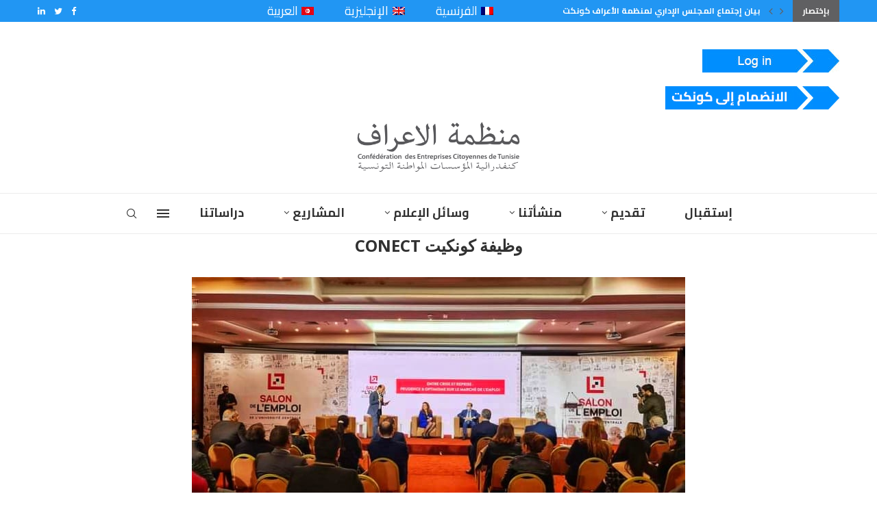

--- FILE ---
content_type: text/html; charset=UTF-8
request_url: https://www.conect.org.tn/ar/portfolio/%D9%88%D8%B8%D9%8A%D9%81%D8%A9-%D9%83%D9%88%D9%86%D9%83%D9%8A%D8%AA-conect/
body_size: 179009
content:
<!DOCTYPE html>
<html dir="rtl" lang="ar">
<head>
	<!-- Google tag (gtag.js) -->
<script async src="https://www.googletagmanager.com/gtag/js?id=G-SZ1XR8Y7G2"></script>
<script>
  window.dataLayer = window.dataLayer || [];
  function gtag(){dataLayer.push(arguments);}
  gtag('js', new Date());
  gtag('config', 'G-SZ1XR8Y7G2');
</script>
    <meta charset="UTF-8">
    <meta http-equiv="X-UA-Compatible" content="IE=edge">
    <meta name="viewport" content="width=device-width, initial-scale=1">
    <link rel="profile" href="http://gmpg.org/xfn/11"/>
    <link rel="icon" href="https://www.conect.org.tn/wp-content/themes/soledad/favicon.png" />
	    <link rel="alternate" type="application/rss+xml" title="CONECT Tunisie RSS Feed"
          href="https://www.conect.org.tn/ar/feed/"/>
    <link rel="alternate" type="application/atom+xml" title="CONECT Tunisie Atom Feed"
          href="https://www.conect.org.tn/ar/feed/atom/"/>
    <link rel="pingback" href="https://www.conect.org.tn/xmlrpc.php"/>
    <!--[if lt IE 9]>
	<script src="https://www.conect.org.tn/wp-content/themes/soledad/js/html5.js"></script>
	<![endif]-->
	<link rel='preconnect' href='https://fonts.googleapis.com' />
<link rel='preconnect' href='https://fonts.gstatic.com' />
<meta http-equiv='x-dns-prefetch-control' content='on'>
<link rel='dns-prefetch' href='//fonts.googleapis.com' />
<link rel='dns-prefetch' href='//fonts.gstatic.com' />
<link rel='dns-prefetch' href='//s.gravatar.com' />
<link rel='dns-prefetch' href='//www.google-analytics.com' />
		<style>
			.penci-library-modal-btn {
				margin-left: 5px;
				background: #33ad67;
				vertical-align: top;
				font-size: 0 !important;
			}

			.penci-library-modal-btn:before {
				content: '';
				width: 16px;
				height: 16px;
				background-image: url('https://www.conect.org.tn/wp-content/themes/soledad/images/penci-icon.png');
				background-position: center;
				background-size: contain;
				background-repeat: no-repeat;
			}

			#penci-library-modal .penci-elementor-template-library-template-name {
				text-align: right;
				flex: 1 0 0%;
			}
		</style>
	<meta name='robots' content='index, follow, max-image-preview:large, max-snippet:-1, max-video-preview:-1' />
<link rel="alternate" hreflang="fr" href="https://www.conect.org.tn/portfolio/job-conect/" />
<link rel="alternate" hreflang="en" href="https://www.conect.org.tn/en/portfolio/job-conect/" />
<link rel="alternate" hreflang="ar" href="https://www.conect.org.tn/ar/portfolio/%d9%88%d8%b8%d9%8a%d9%81%d8%a9-%d9%83%d9%88%d9%86%d9%83%d9%8a%d8%aa-conect/" />

	<!-- This site is optimized with the Yoast SEO plugin v19.6 - https://yoast.com/wordpress/plugins/seo/ -->
	<title>وظيفة كونكيت CONECT | CONECT Tunisie</title>
	<link rel="canonical" href="https://www.conect.org.tn/ar/portfolio/وظيفة-كونكيت-conect/" />
	<meta property="og:locale" content="ar_AR" />
	<meta property="og:type" content="article" />
	<meta property="og:title" content="وظيفة كونكيت CONECT | CONECT Tunisie" />
	<meta property="og:description" content="وظيفة كونكيت CONECT لقد تم إنشاء منصة www. jobconect.tn حيث يوفر الموقع اتصالاً مباشرًا&hellip;" />
	<meta property="og:url" content="https://www.conect.org.tn/ar/portfolio/وظيفة-كونكيت-conect/" />
	<meta property="og:site_name" content="CONECT Tunisie" />
	<meta property="article:modified_time" content="2023-03-16T10:39:35+00:00" />
	<meta property="og:image" content="https://www.conect.org.tn/wp-content/uploads/2022/03/CONECT-EE-2.jpg" />
	<meta property="og:image:width" content="720" />
	<meta property="og:image:height" content="324" />
	<meta property="og:image:type" content="image/jpeg" />
	<meta name="twitter:card" content="summary_large_image" />
	<meta name="twitter:label1" content="وقت القراءة المُقدّر" />
	<meta name="twitter:data1" content="دقيقة واحدة" />
	<script type="application/ld+json" class="yoast-schema-graph">{"@context":"https://schema.org","@graph":[{"@type":"WebPage","@id":"https://www.conect.org.tn/ar/portfolio/%d9%88%d8%b8%d9%8a%d9%81%d8%a9-%d9%83%d9%88%d9%86%d9%83%d9%8a%d8%aa-conect/","url":"https://www.conect.org.tn/ar/portfolio/%d9%88%d8%b8%d9%8a%d9%81%d8%a9-%d9%83%d9%88%d9%86%d9%83%d9%8a%d8%aa-conect/","name":"وظيفة كونكيت CONECT | CONECT Tunisie","isPartOf":{"@id":"https://www.conect.org.tn/#website"},"primaryImageOfPage":{"@id":"https://www.conect.org.tn/ar/portfolio/%d9%88%d8%b8%d9%8a%d9%81%d8%a9-%d9%83%d9%88%d9%86%d9%83%d9%8a%d8%aa-conect/#primaryimage"},"image":{"@id":"https://www.conect.org.tn/ar/portfolio/%d9%88%d8%b8%d9%8a%d9%81%d8%a9-%d9%83%d9%88%d9%86%d9%83%d9%8a%d8%aa-conect/#primaryimage"},"thumbnailUrl":"https://www.conect.org.tn/wp-content/uploads/2022/03/CONECT-EE-2.jpg","datePublished":"2023-03-14T14:16:22+00:00","dateModified":"2023-03-16T10:39:35+00:00","breadcrumb":{"@id":"https://www.conect.org.tn/ar/portfolio/%d9%88%d8%b8%d9%8a%d9%81%d8%a9-%d9%83%d9%88%d9%86%d9%83%d9%8a%d8%aa-conect/#breadcrumb"},"inLanguage":"ar","potentialAction":[{"@type":"ReadAction","target":["https://www.conect.org.tn/ar/portfolio/%d9%88%d8%b8%d9%8a%d9%81%d8%a9-%d9%83%d9%88%d9%86%d9%83%d9%8a%d8%aa-conect/"]}]},{"@type":"ImageObject","inLanguage":"ar","@id":"https://www.conect.org.tn/ar/portfolio/%d9%88%d8%b8%d9%8a%d9%81%d8%a9-%d9%83%d9%88%d9%86%d9%83%d9%8a%d8%aa-conect/#primaryimage","url":"https://www.conect.org.tn/wp-content/uploads/2022/03/CONECT-EE-2.jpg","contentUrl":"https://www.conect.org.tn/wp-content/uploads/2022/03/CONECT-EE-2.jpg","width":720,"height":324},{"@type":"BreadcrumbList","@id":"https://www.conect.org.tn/ar/portfolio/%d9%88%d8%b8%d9%8a%d9%81%d8%a9-%d9%83%d9%88%d9%86%d9%83%d9%8a%d8%aa-conect/#breadcrumb","itemListElement":[{"@type":"ListItem","position":1,"name":"Accueil","item":"https://www.conect.org.tn/ar/"},{"@type":"ListItem","position":2,"name":"Portfolio","item":"https://www.conect.org.tn/portfolio/"},{"@type":"ListItem","position":3,"name":"وظيفة كونكيت CONECT"}]},{"@type":"WebSite","@id":"https://www.conect.org.tn/#website","url":"https://www.conect.org.tn/","name":"CONECT Tunisie","description":"Confédération des Entreprises Citoyennes de Tunisie","potentialAction":[{"@type":"SearchAction","target":{"@type":"EntryPoint","urlTemplate":"https://www.conect.org.tn/?s={search_term_string}"},"query-input":"required name=search_term_string"}],"inLanguage":"ar"}]}</script>
	<!-- / Yoast SEO plugin. -->


<link rel='dns-prefetch' href='//www.youtube.com' />
<link rel='dns-prefetch' href='//fonts.googleapis.com' />
<link rel='dns-prefetch' href='//s.w.org' />
<link rel="alternate" type="application/rss+xml" title="CONECT Tunisie &laquo; الخلاصة" href="https://www.conect.org.tn/ar/feed/" />
<link rel="alternate" type="application/rss+xml" title="CONECT Tunisie &laquo; خلاصة التعليقات" href="https://www.conect.org.tn/ar/comments/feed/" />
<link rel="alternate" type="text/calendar" title="CONECT Tunisie &raquo; iCal Feed" href="https://www.conect.org.tn/ar/events/?ical=1" />
<link rel="alternate" type="application/rss+xml" title="CONECT Tunisie &laquo; وظيفة كونكيت CONECT خلاصة التعليقات" href="https://www.conect.org.tn/ar/portfolio/%d9%88%d8%b8%d9%8a%d9%81%d8%a9-%d9%83%d9%88%d9%86%d9%83%d9%8a%d8%aa-conect/feed/" />
<script type="text/javascript">
window._wpemojiSettings = {"baseUrl":"https:\/\/s.w.org\/images\/core\/emoji\/14.0.0\/72x72\/","ext":".png","svgUrl":"https:\/\/s.w.org\/images\/core\/emoji\/14.0.0\/svg\/","svgExt":".svg","source":{"concatemoji":"https:\/\/www.conect.org.tn\/wp-includes\/js\/wp-emoji-release.min.js?ver=6.0.2"}};
/*! This file is auto-generated */
!function(e,a,t){var n,r,o,i=a.createElement("canvas"),p=i.getContext&&i.getContext("2d");function s(e,t){var a=String.fromCharCode,e=(p.clearRect(0,0,i.width,i.height),p.fillText(a.apply(this,e),0,0),i.toDataURL());return p.clearRect(0,0,i.width,i.height),p.fillText(a.apply(this,t),0,0),e===i.toDataURL()}function c(e){var t=a.createElement("script");t.src=e,t.defer=t.type="text/javascript",a.getElementsByTagName("head")[0].appendChild(t)}for(o=Array("flag","emoji"),t.supports={everything:!0,everythingExceptFlag:!0},r=0;r<o.length;r++)t.supports[o[r]]=function(e){if(!p||!p.fillText)return!1;switch(p.textBaseline="top",p.font="600 32px Arial",e){case"flag":return s([127987,65039,8205,9895,65039],[127987,65039,8203,9895,65039])?!1:!s([55356,56826,55356,56819],[55356,56826,8203,55356,56819])&&!s([55356,57332,56128,56423,56128,56418,56128,56421,56128,56430,56128,56423,56128,56447],[55356,57332,8203,56128,56423,8203,56128,56418,8203,56128,56421,8203,56128,56430,8203,56128,56423,8203,56128,56447]);case"emoji":return!s([129777,127995,8205,129778,127999],[129777,127995,8203,129778,127999])}return!1}(o[r]),t.supports.everything=t.supports.everything&&t.supports[o[r]],"flag"!==o[r]&&(t.supports.everythingExceptFlag=t.supports.everythingExceptFlag&&t.supports[o[r]]);t.supports.everythingExceptFlag=t.supports.everythingExceptFlag&&!t.supports.flag,t.DOMReady=!1,t.readyCallback=function(){t.DOMReady=!0},t.supports.everything||(n=function(){t.readyCallback()},a.addEventListener?(a.addEventListener("DOMContentLoaded",n,!1),e.addEventListener("load",n,!1)):(e.attachEvent("onload",n),a.attachEvent("onreadystatechange",function(){"complete"===a.readyState&&t.readyCallback()})),(e=t.source||{}).concatemoji?c(e.concatemoji):e.wpemoji&&e.twemoji&&(c(e.twemoji),c(e.wpemoji)))}(window,document,window._wpemojiSettings);
</script>
<style type="text/css">
img.wp-smiley,
img.emoji {
	display: inline !important;
	border: none !important;
	box-shadow: none !important;
	height: 1em !important;
	width: 1em !important;
	margin: 0 0.07em !important;
	vertical-align: -0.1em !important;
	background: none !important;
	padding: 0 !important;
}
</style>
	<link rel='stylesheet' id='wp-block-library-rtl-css'  href='https://www.conect.org.tn/wp-includes/css/dist/block-library/style-rtl.min.css?ver=6.0.2' type='text/css' media='all' />
<style id='wp-block-library-theme-inline-css' type='text/css'>
.wp-block-audio figcaption{color:#555;font-size:13px;text-align:center}.is-dark-theme .wp-block-audio figcaption{color:hsla(0,0%,100%,.65)}.wp-block-code{border:1px solid #ccc;border-radius:4px;font-family:Menlo,Consolas,monaco,monospace;padding:.8em 1em}.wp-block-embed figcaption{color:#555;font-size:13px;text-align:center}.is-dark-theme .wp-block-embed figcaption{color:hsla(0,0%,100%,.65)}.blocks-gallery-caption{color:#555;font-size:13px;text-align:center}.is-dark-theme .blocks-gallery-caption{color:hsla(0,0%,100%,.65)}.wp-block-image figcaption{color:#555;font-size:13px;text-align:center}.is-dark-theme .wp-block-image figcaption{color:hsla(0,0%,100%,.65)}.wp-block-pullquote{border-top:4px solid;border-bottom:4px solid;margin-bottom:1.75em;color:currentColor}.wp-block-pullquote__citation,.wp-block-pullquote cite,.wp-block-pullquote footer{color:currentColor;text-transform:uppercase;font-size:.8125em;font-style:normal}.wp-block-quote{border-left:.25em solid;margin:0 0 1.75em;padding-left:1em}.wp-block-quote cite,.wp-block-quote footer{color:currentColor;font-size:.8125em;position:relative;font-style:normal}.wp-block-quote.has-text-align-right{border-left:none;border-right:.25em solid;padding-left:0;padding-right:1em}.wp-block-quote.has-text-align-center{border:none;padding-left:0}.wp-block-quote.is-large,.wp-block-quote.is-style-large,.wp-block-quote.is-style-plain{border:none}.wp-block-search .wp-block-search__label{font-weight:700}:where(.wp-block-group.has-background){padding:1.25em 2.375em}.wp-block-separator.has-css-opacity{opacity:.4}.wp-block-separator{border:none;border-bottom:2px solid;margin-left:auto;margin-right:auto}.wp-block-separator.has-alpha-channel-opacity{opacity:1}.wp-block-separator:not(.is-style-wide):not(.is-style-dots){width:100px}.wp-block-separator.has-background:not(.is-style-dots){border-bottom:none;height:1px}.wp-block-separator.has-background:not(.is-style-wide):not(.is-style-dots){height:2px}.wp-block-table thead{border-bottom:3px solid}.wp-block-table tfoot{border-top:3px solid}.wp-block-table td,.wp-block-table th{padding:.5em;border:1px solid;word-break:normal}.wp-block-table figcaption{color:#555;font-size:13px;text-align:center}.is-dark-theme .wp-block-table figcaption{color:hsla(0,0%,100%,.65)}.wp-block-video figcaption{color:#555;font-size:13px;text-align:center}.is-dark-theme .wp-block-video figcaption{color:hsla(0,0%,100%,.65)}.wp-block-template-part.has-background{padding:1.25em 2.375em;margin-top:0;margin-bottom:0}
</style>
<style id='global-styles-inline-css' type='text/css'>
body{--wp--preset--color--black: #000000;--wp--preset--color--cyan-bluish-gray: #abb8c3;--wp--preset--color--white: #ffffff;--wp--preset--color--pale-pink: #f78da7;--wp--preset--color--vivid-red: #cf2e2e;--wp--preset--color--luminous-vivid-orange: #ff6900;--wp--preset--color--luminous-vivid-amber: #fcb900;--wp--preset--color--light-green-cyan: #7bdcb5;--wp--preset--color--vivid-green-cyan: #00d084;--wp--preset--color--pale-cyan-blue: #8ed1fc;--wp--preset--color--vivid-cyan-blue: #0693e3;--wp--preset--color--vivid-purple: #9b51e0;--wp--preset--gradient--vivid-cyan-blue-to-vivid-purple: linear-gradient(135deg,rgba(6,147,227,1) 0%,rgb(155,81,224) 100%);--wp--preset--gradient--light-green-cyan-to-vivid-green-cyan: linear-gradient(135deg,rgb(122,220,180) 0%,rgb(0,208,130) 100%);--wp--preset--gradient--luminous-vivid-amber-to-luminous-vivid-orange: linear-gradient(135deg,rgba(252,185,0,1) 0%,rgba(255,105,0,1) 100%);--wp--preset--gradient--luminous-vivid-orange-to-vivid-red: linear-gradient(135deg,rgba(255,105,0,1) 0%,rgb(207,46,46) 100%);--wp--preset--gradient--very-light-gray-to-cyan-bluish-gray: linear-gradient(135deg,rgb(238,238,238) 0%,rgb(169,184,195) 100%);--wp--preset--gradient--cool-to-warm-spectrum: linear-gradient(135deg,rgb(74,234,220) 0%,rgb(151,120,209) 20%,rgb(207,42,186) 40%,rgb(238,44,130) 60%,rgb(251,105,98) 80%,rgb(254,248,76) 100%);--wp--preset--gradient--blush-light-purple: linear-gradient(135deg,rgb(255,206,236) 0%,rgb(152,150,240) 100%);--wp--preset--gradient--blush-bordeaux: linear-gradient(135deg,rgb(254,205,165) 0%,rgb(254,45,45) 50%,rgb(107,0,62) 100%);--wp--preset--gradient--luminous-dusk: linear-gradient(135deg,rgb(255,203,112) 0%,rgb(199,81,192) 50%,rgb(65,88,208) 100%);--wp--preset--gradient--pale-ocean: linear-gradient(135deg,rgb(255,245,203) 0%,rgb(182,227,212) 50%,rgb(51,167,181) 100%);--wp--preset--gradient--electric-grass: linear-gradient(135deg,rgb(202,248,128) 0%,rgb(113,206,126) 100%);--wp--preset--gradient--midnight: linear-gradient(135deg,rgb(2,3,129) 0%,rgb(40,116,252) 100%);--wp--preset--duotone--dark-grayscale: url('#wp-duotone-dark-grayscale');--wp--preset--duotone--grayscale: url('#wp-duotone-grayscale');--wp--preset--duotone--purple-yellow: url('#wp-duotone-purple-yellow');--wp--preset--duotone--blue-red: url('#wp-duotone-blue-red');--wp--preset--duotone--midnight: url('#wp-duotone-midnight');--wp--preset--duotone--magenta-yellow: url('#wp-duotone-magenta-yellow');--wp--preset--duotone--purple-green: url('#wp-duotone-purple-green');--wp--preset--duotone--blue-orange: url('#wp-duotone-blue-orange');--wp--preset--font-size--small: 12px;--wp--preset--font-size--medium: 20px;--wp--preset--font-size--large: 32px;--wp--preset--font-size--x-large: 42px;--wp--preset--font-size--normal: 14px;--wp--preset--font-size--huge: 42px;}.has-black-color{color: var(--wp--preset--color--black) !important;}.has-cyan-bluish-gray-color{color: var(--wp--preset--color--cyan-bluish-gray) !important;}.has-white-color{color: var(--wp--preset--color--white) !important;}.has-pale-pink-color{color: var(--wp--preset--color--pale-pink) !important;}.has-vivid-red-color{color: var(--wp--preset--color--vivid-red) !important;}.has-luminous-vivid-orange-color{color: var(--wp--preset--color--luminous-vivid-orange) !important;}.has-luminous-vivid-amber-color{color: var(--wp--preset--color--luminous-vivid-amber) !important;}.has-light-green-cyan-color{color: var(--wp--preset--color--light-green-cyan) !important;}.has-vivid-green-cyan-color{color: var(--wp--preset--color--vivid-green-cyan) !important;}.has-pale-cyan-blue-color{color: var(--wp--preset--color--pale-cyan-blue) !important;}.has-vivid-cyan-blue-color{color: var(--wp--preset--color--vivid-cyan-blue) !important;}.has-vivid-purple-color{color: var(--wp--preset--color--vivid-purple) !important;}.has-black-background-color{background-color: var(--wp--preset--color--black) !important;}.has-cyan-bluish-gray-background-color{background-color: var(--wp--preset--color--cyan-bluish-gray) !important;}.has-white-background-color{background-color: var(--wp--preset--color--white) !important;}.has-pale-pink-background-color{background-color: var(--wp--preset--color--pale-pink) !important;}.has-vivid-red-background-color{background-color: var(--wp--preset--color--vivid-red) !important;}.has-luminous-vivid-orange-background-color{background-color: var(--wp--preset--color--luminous-vivid-orange) !important;}.has-luminous-vivid-amber-background-color{background-color: var(--wp--preset--color--luminous-vivid-amber) !important;}.has-light-green-cyan-background-color{background-color: var(--wp--preset--color--light-green-cyan) !important;}.has-vivid-green-cyan-background-color{background-color: var(--wp--preset--color--vivid-green-cyan) !important;}.has-pale-cyan-blue-background-color{background-color: var(--wp--preset--color--pale-cyan-blue) !important;}.has-vivid-cyan-blue-background-color{background-color: var(--wp--preset--color--vivid-cyan-blue) !important;}.has-vivid-purple-background-color{background-color: var(--wp--preset--color--vivid-purple) !important;}.has-black-border-color{border-color: var(--wp--preset--color--black) !important;}.has-cyan-bluish-gray-border-color{border-color: var(--wp--preset--color--cyan-bluish-gray) !important;}.has-white-border-color{border-color: var(--wp--preset--color--white) !important;}.has-pale-pink-border-color{border-color: var(--wp--preset--color--pale-pink) !important;}.has-vivid-red-border-color{border-color: var(--wp--preset--color--vivid-red) !important;}.has-luminous-vivid-orange-border-color{border-color: var(--wp--preset--color--luminous-vivid-orange) !important;}.has-luminous-vivid-amber-border-color{border-color: var(--wp--preset--color--luminous-vivid-amber) !important;}.has-light-green-cyan-border-color{border-color: var(--wp--preset--color--light-green-cyan) !important;}.has-vivid-green-cyan-border-color{border-color: var(--wp--preset--color--vivid-green-cyan) !important;}.has-pale-cyan-blue-border-color{border-color: var(--wp--preset--color--pale-cyan-blue) !important;}.has-vivid-cyan-blue-border-color{border-color: var(--wp--preset--color--vivid-cyan-blue) !important;}.has-vivid-purple-border-color{border-color: var(--wp--preset--color--vivid-purple) !important;}.has-vivid-cyan-blue-to-vivid-purple-gradient-background{background: var(--wp--preset--gradient--vivid-cyan-blue-to-vivid-purple) !important;}.has-light-green-cyan-to-vivid-green-cyan-gradient-background{background: var(--wp--preset--gradient--light-green-cyan-to-vivid-green-cyan) !important;}.has-luminous-vivid-amber-to-luminous-vivid-orange-gradient-background{background: var(--wp--preset--gradient--luminous-vivid-amber-to-luminous-vivid-orange) !important;}.has-luminous-vivid-orange-to-vivid-red-gradient-background{background: var(--wp--preset--gradient--luminous-vivid-orange-to-vivid-red) !important;}.has-very-light-gray-to-cyan-bluish-gray-gradient-background{background: var(--wp--preset--gradient--very-light-gray-to-cyan-bluish-gray) !important;}.has-cool-to-warm-spectrum-gradient-background{background: var(--wp--preset--gradient--cool-to-warm-spectrum) !important;}.has-blush-light-purple-gradient-background{background: var(--wp--preset--gradient--blush-light-purple) !important;}.has-blush-bordeaux-gradient-background{background: var(--wp--preset--gradient--blush-bordeaux) !important;}.has-luminous-dusk-gradient-background{background: var(--wp--preset--gradient--luminous-dusk) !important;}.has-pale-ocean-gradient-background{background: var(--wp--preset--gradient--pale-ocean) !important;}.has-electric-grass-gradient-background{background: var(--wp--preset--gradient--electric-grass) !important;}.has-midnight-gradient-background{background: var(--wp--preset--gradient--midnight) !important;}.has-small-font-size{font-size: var(--wp--preset--font-size--small) !important;}.has-medium-font-size{font-size: var(--wp--preset--font-size--medium) !important;}.has-large-font-size{font-size: var(--wp--preset--font-size--large) !important;}.has-x-large-font-size{font-size: var(--wp--preset--font-size--x-large) !important;}
</style>
<link rel='stylesheet' id='contact-form-7-css'  href='https://www.conect.org.tn/wp-content/plugins/contact-form-7/includes/css/styles.css?ver=5.5.5' type='text/css' media='all' />
<style id='contact-form-7-inline-css' type='text/css'>
.wpcf7 .wpcf7-recaptcha iframe {margin-bottom: 0;}.wpcf7 .wpcf7-recaptcha[data-align="center"] > div {margin: 0 auto;}.wpcf7 .wpcf7-recaptcha[data-align="right"] > div {margin: 0 0 0 auto;}
</style>
<link rel='stylesheet' id='contact-form-7-rtl-css'  href='https://www.conect.org.tn/wp-content/plugins/contact-form-7/includes/css/styles-rtl.css?ver=5.5.5' type='text/css' media='all' />
<link rel='stylesheet' id='penci-oswald-css'  href='//fonts.googleapis.com/css?family=Oswald%3A400&#038;display=swap&#038;ver=6.0.2' type='text/css' media='all' />
<link rel='stylesheet' id='penci-play-css-css'  href='https://www.conect.org.tn/wp-content/plugins/penci-shortcodes/assets/play.css?ver=1.0' type='text/css' media='all' />
<link rel='stylesheet' id='rs-plugin-settings-css'  href='https://www.conect.org.tn/wp-content/plugins/revslider/public/assets/css/rs6.css?ver=6.3.9' type='text/css' media='all' />
<style id='rs-plugin-settings-inline-css' type='text/css'>
#rs-demo-id {}
</style>
<link rel='stylesheet' id='wpml-legacy-horizontal-list-0-css'  href='//www.conect.org.tn/wp-content/plugins/sitepress-multilingual-cms/templates/language-switchers/legacy-list-horizontal/style.css?ver=1' type='text/css' media='all' />
<link rel='stylesheet' id='wpml-menu-item-0-css'  href='//www.conect.org.tn/wp-content/plugins/sitepress-multilingual-cms/templates/language-switchers/menu-item/style.css?ver=1' type='text/css' media='all' />
<link rel='stylesheet' id='penci-fonts-css'  href='https://fonts.googleapis.com/css?family=Open+Sans%3A300%2C300italic%2C400%2C400italic%2C500%2C500italic%2C600%2C600italic%2C700%2C700italic%2C800%2C800italic%26subset%3Dlatin%2Ccyrillic%2Ccyrillic-ext%2Cgreek%2Cgreek-ext%2Clatin-ext&#038;display=swap&#038;ver=8.1.1' type='text/css' media='all' />
<link rel='stylesheet' id='penci-main-style-css'  href='https://www.conect.org.tn/wp-content/themes/soledad/main.css?ver=8.1.1' type='text/css' media='all' />
<link rel='stylesheet' id='penci-font-awesomeold-css'  href='https://www.conect.org.tn/wp-content/themes/soledad/css/font-awesome.4.7.0.swap.min.css?ver=4.7.0' type='text/css' media='all' />
<link rel='stylesheet' id='penci_icon-css'  href='https://www.conect.org.tn/wp-content/themes/soledad/css/penci-icon.css?ver=8.1.1' type='text/css' media='all' />
<link rel='stylesheet' id='penci_style-css'  href='https://www.conect.org.tn/wp-content/themes/soledad/style.css?ver=8.1.1' type='text/css' media='all' />
<link rel='stylesheet' id='penci_social_counter-css'  href='https://www.conect.org.tn/wp-content/themes/soledad/css/social-counter.css?ver=8.1.1' type='text/css' media='all' />
<link rel='stylesheet' id='elementor-icons-css'  href='https://www.conect.org.tn/wp-content/plugins/elementor/assets/lib/eicons/css/elementor-icons.min.css?ver=5.14.0' type='text/css' media='all' />
<link rel='stylesheet' id='elementor-frontend-css'  href='https://www.conect.org.tn/wp-content/plugins/elementor/assets/css/frontend-lite-rtl.min.css?ver=3.5.5' type='text/css' media='all' />
<link rel='stylesheet' id='elementor-post-6-css'  href='https://www.conect.org.tn/wp-content/uploads/elementor/css/post-6.css?ver=1748075879' type='text/css' media='all' />
<link rel='stylesheet' id='elementor-global-css'  href='https://www.conect.org.tn/wp-content/uploads/elementor/css/global.css?ver=1660755942' type='text/css' media='all' />
<link rel='stylesheet' id='elementor-post-13471-css'  href='https://www.conect.org.tn/wp-content/uploads/elementor/css/post-13471.css?ver=1679235321' type='text/css' media='all' />
<link rel='stylesheet' id='wpdreams-ajaxsearchpro-instances-css'  href='https://www.conect.org.tn/wp-content/uploads/asp_upload/style.instances-ve-ho-po-no-da-co-au-ga-se.css?ver=tbr7m2' type='text/css' media='all' />
<link rel='stylesheet' id='penci-recipe-css-css'  href='https://www.conect.org.tn/wp-content/plugins/penci-recipe/css/recipe.css?ver=3.3' type='text/css' media='all' />
<link rel='stylesheet' id='google-fonts-1-css'  href='https://fonts.googleapis.com/css?family=Roboto%3A100%2C100italic%2C200%2C200italic%2C300%2C300italic%2C400%2C400italic%2C500%2C500italic%2C600%2C600italic%2C700%2C700italic%2C800%2C800italic%2C900%2C900italic%7CRoboto+Slab%3A100%2C100italic%2C200%2C200italic%2C300%2C300italic%2C400%2C400italic%2C500%2C500italic%2C600%2C600italic%2C700%2C700italic%2C800%2C800italic%2C900%2C900italic%7CCairo%3A100%2C100italic%2C200%2C200italic%2C300%2C300italic%2C400%2C400italic%2C500%2C500italic%2C600%2C600italic%2C700%2C700italic%2C800%2C800italic%2C900%2C900italic&#038;display=auto&#038;ver=6.0.2' type='text/css' media='all' />
<script type='text/javascript' src='https://www.conect.org.tn/wp-includes/js/jquery/jquery.min.js?ver=3.6.0' id='jquery-core-js'></script>
<script type='text/javascript' src='https://www.conect.org.tn/wp-includes/js/jquery/jquery-migrate.min.js?ver=3.3.2' id='jquery-migrate-js'></script>
<script type='text/javascript' src='https://www.conect.org.tn/wp-content/plugins/intelly-countdown/assets/deps/moment/moment.js?v=2.0.8&#038;ver=6.0.2' id='ICP__moment-js'></script>
<script type='text/javascript' src='https://www.conect.org.tn/wp-content/plugins/intelly-countdown/assets/js/icp.library.js?v=2.0.8&#038;ver=6.0.2' id='ICP__icp.library-js'></script>
<script type='text/javascript' src='https://www.conect.org.tn/wp-content/plugins/revslider/public/assets/js/rbtools.min.js?ver=6.3.9' id='tp-tools-js'></script>
<script type='text/javascript' src='https://www.conect.org.tn/wp-content/plugins/revslider/public/assets/js/rs6.min.js?ver=6.3.9' id='revmin-js'></script>
<link rel="https://api.w.org/" href="https://www.conect.org.tn/ar/wp-json/" /><link rel="alternate" type="application/json" href="https://www.conect.org.tn/ar/wp-json/wp/v2/portfolio/13471" /><link rel="EditURI" type="application/rsd+xml" title="RSD" href="https://www.conect.org.tn/xmlrpc.php?rsd" />
<link rel="wlwmanifest" type="application/wlwmanifest+xml" href="https://www.conect.org.tn/wp-includes/wlwmanifest.xml" /> 
<link rel="stylesheet" href="https://www.conect.org.tn/wp-content/themes/soledad/rtl.css" type="text/css" media="screen" /><meta name="generator" content="WordPress 6.0.2" />
<link rel='shortlink' href='https://www.conect.org.tn/ar/?p=13471' />
<link rel="alternate" type="application/json+oembed" href="https://www.conect.org.tn/ar/wp-json/oembed/1.0/embed?url=https%3A%2F%2Fwww.conect.org.tn%2Far%2Fportfolio%2F%25d9%2588%25d8%25b8%25d9%258a%25d9%2581%25d8%25a9-%25d9%2583%25d9%2588%25d9%2586%25d9%2583%25d9%258a%25d8%25aa-conect%2F" />
<link rel="alternate" type="text/xml+oembed" href="https://www.conect.org.tn/ar/wp-json/oembed/1.0/embed?url=https%3A%2F%2Fwww.conect.org.tn%2Far%2Fportfolio%2F%25d9%2588%25d8%25b8%25d9%258a%25d9%2581%25d8%25a9-%25d9%2583%25d9%2588%25d9%2586%25d9%2583%25d9%258a%25d8%25aa-conect%2F&#038;format=xml" />
<meta name="generator" content="WPML ver:4.4.7 stt:5,1,4;" />

<!-- This site is using AdRotate v4.15.1 to display their advertisements - https://ajdg.solutions/products/adrotate-for-wordpress/ -->
	<style type="text/css">
																											</style>
	<meta name="tec-api-version" content="v1"><meta name="tec-api-origin" content="https://www.conect.org.tn/ar/"><link rel="alternate" href="https://www.conect.org.tn/ar/wp-json/tribe/events/v1/" /><script>var portfolioDataJs = portfolioDataJs || [];</script><style id="penci-custom-style" type="text/css">body{ --pcbg-cl: #fff; --pctext-cl: #313131; --pcborder-cl: #dedede; --pcheading-cl: #313131; --pcmeta-cl: #888888; --pcaccent-cl: #6eb48c; --pcbody-font: 'PT Serif', serif; --pchead-font: 'Raleway', sans-serif; --pchead-wei: bold; } .fluid-width-video-wrapper > div { position: absolute; left: 0; right: 0; top: 0; width: 100%; height: 100%; } body { --pchead-font: 'Open Sans', sans-serif; } body { --pcbody-font: 'Open Sans', sans-serif; } p{ line-height: 1.8; } #navigation .menu > li > a, #navigation ul.menu ul.sub-menu li > a, .navigation ul.menu ul.sub-menu li > a, .penci-menu-hbg .menu li a, #sidebar-nav .menu li a { font-family: 'Open Sans', sans-serif; font-weight: normal; } .penci-hide-tagupdated{ display: none !important; } .header-slogan .header-slogan-text { font-style:normal; } body, .widget ul li a{ font-size: 16px; } .widget ul li, .post-entry, p, .post-entry p { font-size: 16px; line-height: 1.8; } body { --pchead-wei: 700; } .featured-area .penci-image-holder, .featured-area .penci-slider4-overlay, .featured-area .penci-slide-overlay .overlay-link, .featured-style-29 .featured-slider-overlay, .penci-slider38-overlay{ border-radius: ; -webkit-border-radius: ; } .penci-featured-content-right:before{ border-top-right-radius: ; border-bottom-right-radius: ; } .penci-flat-overlay .penci-slide-overlay .penci-mag-featured-content:before{ border-bottom-left-radius: ; border-bottom-right-radius: ; } .container-single .post-image{ border-radius: ; -webkit-border-radius: ; } .penci-mega-thumbnail .penci-image-holder{ border-radius: ; -webkit-border-radius: ; } #navigation .menu > li > a, #navigation ul.menu ul.sub-menu li > a, .navigation ul.menu ul.sub-menu li > a, .penci-menu-hbg .menu li a, #sidebar-nav .menu li a, #navigation .penci-megamenu .penci-mega-child-categories a, .navigation .penci-megamenu .penci-mega-child-categories a{ font-weight: 700; } body.penci-body-boxed { background-image: url(http://soledad.pencidesign.com/soledad-magazine/wp-content/uploads/sites/7/2017/06/notebook.png); } body.penci-body-boxed { background-repeat:repeat; } body.penci-body-boxed { background-attachment:scroll; } body.penci-body-boxed { background-size:auto; } #header .inner-header .container { padding:30px 0; } #logo a { max-width:240px; width: 100%; } @media only screen and (max-width: 960px) and (min-width: 768px){ #logo img{ max-width: 100%; } } body{ --pcaccent-cl: #2196f3; } .penci-menuhbg-toggle:hover .lines-button:after, .penci-menuhbg-toggle:hover .penci-lines:before, .penci-menuhbg-toggle:hover .penci-lines:after,.tags-share-box.tags-share-box-s2 .post-share-plike,.penci-video_playlist .penci-playlist-title,.pencisc-column-2.penci-video_playlist .penci-video-nav .playlist-panel-item, .pencisc-column-1.penci-video_playlist .penci-video-nav .playlist-panel-item,.penci-video_playlist .penci-custom-scroll::-webkit-scrollbar-thumb, .pencisc-button, .post-entry .pencisc-button, .penci-dropcap-box, .penci-dropcap-circle, .penci-login-register input[type="submit"]:hover, .penci-ld .penci-ldin:before, .penci-ldspinner > div{ background: #2196f3; } a, .post-entry .penci-portfolio-filter ul li a:hover, .penci-portfolio-filter ul li a:hover, .penci-portfolio-filter ul li.active a, .post-entry .penci-portfolio-filter ul li.active a, .penci-countdown .countdown-amount, .archive-box h1, .post-entry a, .container.penci-breadcrumb span a:hover, .post-entry blockquote:before, .post-entry blockquote cite, .post-entry blockquote .author, .wpb_text_column blockquote:before, .wpb_text_column blockquote cite, .wpb_text_column blockquote .author, .penci-pagination a:hover, ul.penci-topbar-menu > li a:hover, div.penci-topbar-menu > ul > li a:hover, .penci-recipe-heading a.penci-recipe-print,.penci-review-metas .penci-review-btnbuy, .main-nav-social a:hover, .widget-social .remove-circle a:hover i, .penci-recipe-index .cat > a.penci-cat-name, #bbpress-forums li.bbp-body ul.forum li.bbp-forum-info a:hover, #bbpress-forums li.bbp-body ul.topic li.bbp-topic-title a:hover, #bbpress-forums li.bbp-body ul.forum li.bbp-forum-info .bbp-forum-content a, #bbpress-forums li.bbp-body ul.topic p.bbp-topic-meta a, #bbpress-forums .bbp-breadcrumb a:hover, #bbpress-forums .bbp-forum-freshness a:hover, #bbpress-forums .bbp-topic-freshness a:hover, #buddypress ul.item-list li div.item-title a, #buddypress ul.item-list li h4 a, #buddypress .activity-header a:first-child, #buddypress .comment-meta a:first-child, #buddypress .acomment-meta a:first-child, div.bbp-template-notice a:hover, .penci-menu-hbg .menu li a .indicator:hover, .penci-menu-hbg .menu li a:hover, #sidebar-nav .menu li a:hover, .penci-rlt-popup .rltpopup-meta .rltpopup-title:hover, .penci-video_playlist .penci-video-playlist-item .penci-video-title:hover, .penci_list_shortcode li:before, .penci-dropcap-box-outline, .penci-dropcap-circle-outline, .penci-dropcap-regular, .penci-dropcap-bold{ color: #2196f3; } .penci-home-popular-post ul.slick-dots li button:hover, .penci-home-popular-post ul.slick-dots li.slick-active button, .post-entry blockquote .author span:after, .error-image:after, .error-404 .go-back-home a:after, .penci-header-signup-form, .woocommerce span.onsale, .woocommerce #respond input#submit:hover, .woocommerce a.button:hover, .woocommerce button.button:hover, .woocommerce input.button:hover, .woocommerce nav.woocommerce-pagination ul li span.current, .woocommerce div.product .entry-summary div[itemprop="description"]:before, .woocommerce div.product .entry-summary div[itemprop="description"] blockquote .author span:after, .woocommerce div.product .woocommerce-tabs #tab-description blockquote .author span:after, .woocommerce #respond input#submit.alt:hover, .woocommerce a.button.alt:hover, .woocommerce button.button.alt:hover, .woocommerce input.button.alt:hover, .pcheader-icon.shoping-cart-icon > a > span, #penci-demobar .buy-button, #penci-demobar .buy-button:hover, .penci-recipe-heading a.penci-recipe-print:hover,.penci-review-metas .penci-review-btnbuy:hover, .penci-review-process span, .penci-review-score-total, #navigation.menu-style-2 ul.menu ul.sub-menu:before, #navigation.menu-style-2 .menu ul ul.sub-menu:before, .penci-go-to-top-floating, .post-entry.blockquote-style-2 blockquote:before, #bbpress-forums #bbp-search-form .button, #bbpress-forums #bbp-search-form .button:hover, .wrapper-boxed .bbp-pagination-links span.current, #bbpress-forums #bbp_reply_submit:hover, #bbpress-forums #bbp_topic_submit:hover,#main .bbp-login-form .bbp-submit-wrapper button[type="submit"]:hover, #buddypress .dir-search input[type=submit], #buddypress .groups-members-search input[type=submit], #buddypress button:hover, #buddypress a.button:hover, #buddypress a.button:focus, #buddypress input[type=button]:hover, #buddypress input[type=reset]:hover, #buddypress ul.button-nav li a:hover, #buddypress ul.button-nav li.current a, #buddypress div.generic-button a:hover, #buddypress .comment-reply-link:hover, #buddypress input[type=submit]:hover, #buddypress div.pagination .pagination-links .current, #buddypress div.item-list-tabs ul li.selected a, #buddypress div.item-list-tabs ul li.current a, #buddypress div.item-list-tabs ul li a:hover, #buddypress table.notifications thead tr, #buddypress table.notifications-settings thead tr, #buddypress table.profile-settings thead tr, #buddypress table.profile-fields thead tr, #buddypress table.wp-profile-fields thead tr, #buddypress table.messages-notices thead tr, #buddypress table.forum thead tr, #buddypress input[type=submit] { background-color: #2196f3; } .penci-pagination ul.page-numbers li span.current, #comments_pagination span { color: #fff; background: #2196f3; border-color: #2196f3; } .footer-instagram h4.footer-instagram-title > span:before, .woocommerce nav.woocommerce-pagination ul li span.current, .penci-pagination.penci-ajax-more a.penci-ajax-more-button:hover, .penci-recipe-heading a.penci-recipe-print:hover,.penci-review-metas .penci-review-btnbuy:hover, .home-featured-cat-content.style-14 .magcat-padding:before, .wrapper-boxed .bbp-pagination-links span.current, #buddypress .dir-search input[type=submit], #buddypress .groups-members-search input[type=submit], #buddypress button:hover, #buddypress a.button:hover, #buddypress a.button:focus, #buddypress input[type=button]:hover, #buddypress input[type=reset]:hover, #buddypress ul.button-nav li a:hover, #buddypress ul.button-nav li.current a, #buddypress div.generic-button a:hover, #buddypress .comment-reply-link:hover, #buddypress input[type=submit]:hover, #buddypress div.pagination .pagination-links .current, #buddypress input[type=submit], form.pc-searchform.penci-hbg-search-form input.search-input:hover, form.pc-searchform.penci-hbg-search-form input.search-input:focus, .penci-dropcap-box-outline, .penci-dropcap-circle-outline { border-color: #2196f3; } .woocommerce .woocommerce-error, .woocommerce .woocommerce-info, .woocommerce .woocommerce-message { border-top-color: #2196f3; } .penci-slider ol.penci-control-nav li a.penci-active, .penci-slider ol.penci-control-nav li a:hover, .penci-related-carousel .owl-dot.active span, .penci-owl-carousel-slider .owl-dot.active span{ border-color: #2196f3; background-color: #2196f3; } .woocommerce .woocommerce-message:before, .woocommerce form.checkout table.shop_table .order-total .amount, .woocommerce ul.products li.product .price ins, .woocommerce ul.products li.product .price, .woocommerce div.product p.price ins, .woocommerce div.product span.price ins, .woocommerce div.product p.price, .woocommerce div.product .entry-summary div[itemprop="description"] blockquote:before, .woocommerce div.product .woocommerce-tabs #tab-description blockquote:before, .woocommerce div.product .entry-summary div[itemprop="description"] blockquote cite, .woocommerce div.product .entry-summary div[itemprop="description"] blockquote .author, .woocommerce div.product .woocommerce-tabs #tab-description blockquote cite, .woocommerce div.product .woocommerce-tabs #tab-description blockquote .author, .woocommerce div.product .product_meta > span a:hover, .woocommerce div.product .woocommerce-tabs ul.tabs li.active, .woocommerce ul.cart_list li .amount, .woocommerce ul.product_list_widget li .amount, .woocommerce table.shop_table td.product-name a:hover, .woocommerce table.shop_table td.product-price span, .woocommerce table.shop_table td.product-subtotal span, .woocommerce-cart .cart-collaterals .cart_totals table td .amount, .woocommerce .woocommerce-info:before, .woocommerce div.product span.price, .penci-container-inside.penci-breadcrumb span a:hover { color: #2196f3; } .standard-content .penci-more-link.penci-more-link-button a.more-link, .penci-readmore-btn.penci-btn-make-button a, .penci-featured-cat-seemore.penci-btn-make-button a{ background-color: #2196f3; color: #fff; } .penci-vernav-toggle:before{ border-top-color: #2196f3; color: #fff; } .penci-container-inside.penci-breadcrumb i, .container.penci-breadcrumb i, .penci-container-inside.penci-breadcrumb span, .penci-container-inside.penci-breadcrumb span a, .container.penci-breadcrumb span, .container.penci-breadcrumb span a{ font-size: 14px; } .penci-pagination a, .penci-pagination .disable-url, .penci-pagination ul.page-numbers li span, .penci-pagination ul.page-numbers li a, #comments_pagination span, #comments_pagination a{ font-size: 14px; } .penci-home-popular-post .item-related h3 a { font-size: 16px; } .penci-home-popular-post .item-related span.date { font-size: 16px; } .penci-top-bar, .penci-topbar-trending .penci-owl-carousel .owl-item, ul.penci-topbar-menu ul.sub-menu, div.penci-topbar-menu > ul ul.sub-menu, .pctopbar-login-btn .pclogin-sub{ background-color: #2196f3; } .headline-title.nticker-style-3:after{ border-color: #2196f3; } .headline-title { background-color: #606062; } .headline-title.nticker-style-2:after, .headline-title.nticker-style-4:after{ border-color: #606062; } a.penci-topbar-post-title { color: #ffffff; } a.penci-topbar-post-title:hover { color: #606062; } ul.penci-topbar-menu > li a:hover, div.penci-topbar-menu > ul > li a:hover { color: #2196f3; } .penci-topbar-social a:hover { color: #606062; } #penci-login-popup:before{ opacity: ; } #header .inner-header { background-color: #ffffff; background-image: none; } #navigation .menu > li > a:hover, #navigation .menu li.current-menu-item > a, #navigation .menu > li.current_page_item > a, #navigation .menu > li:hover > a, #navigation .menu > li.current-menu-ancestor > a, #navigation .menu > li.current-menu-item > a, #navigation .menu .sub-menu li a:hover, #navigation .menu .sub-menu li.current-menu-item > a, #navigation .sub-menu li:hover > a { color: #ffffff; } #navigation ul.menu > li > a:before, #navigation .menu > ul > li > a:before { background: #ffffff; } #navigation.menu-item-padding .menu > li > a:hover, #navigation.menu-item-padding .menu > li:hover > a, #navigation.menu-item-padding .menu > li.current-menu-item > a, #navigation.menu-item-padding .menu > li.current_page_item > a, #navigation.menu-item-padding .menu > li.current-menu-ancestor > a, #navigation.menu-item-padding .menu > li.current-menu-item > a { background-color: #2196f3; } #navigation .penci-megamenu .penci-mega-child-categories, #navigation.menu-style-2 .penci-megamenu .penci-mega-child-categories a.cat-active { background-color: #ffffff; } #navigation .penci-megamenu .penci-mega-child-categories a.cat-active, #navigation .menu .penci-megamenu .penci-mega-child-categories a:hover, #navigation .menu .penci-megamenu .penci-mega-latest-posts .penci-mega-post a:hover { color: #2196f3; } #navigation .penci-megamenu .penci-mega-thumbnail .mega-cat-name { background: #2196f3; } #navigation ul.menu > li > a, #navigation .menu > ul > li > a { font-size: 16px; } #navigation ul.menu ul.sub-menu li > a, #navigation .penci-megamenu .penci-mega-child-categories a, #navigation .penci-megamenu .post-mega-title a, #navigation .menu ul ul.sub-menu li a { font-size: 15px; } #navigation .penci-megamenu .post-mega-title a, .navigation .penci-megamenu .penci-content-megamenu .penci-mega-latest-posts .penci-mega-post a{ font-size:13px; } #navigation .penci-megamenu .post-mega-title a, .navigation .penci-megamenu .penci-content-megamenu .penci-mega-latest-posts .penci-mega-post a{ text-transform: none; } #navigation .menu .sub-menu li a { color: #313131; } #navigation .menu .sub-menu li a:hover, #navigation .menu .sub-menu li.current-menu-item > a, #navigation .sub-menu li:hover > a { color: #2196f3; } #navigation.menu-style-2 ul.menu ul.sub-menu:before, #navigation.menu-style-2 .menu ul ul.sub-menu:before { background-color: #2196f3; } .penci-featured-content .feat-text h3 a, .featured-style-35 .feat-text-right h3 a, .featured-style-4 .penci-featured-content .feat-text h3 a, .penci-mag-featured-content h3 a, .pencislider-container .pencislider-content .pencislider-title { text-transform: none; } .home-featured-cat-content, .penci-featured-cat-seemore, .penci-featured-cat-custom-ads, .home-featured-cat-content.style-8 { margin-bottom: 40px; } .home-featured-cat-content.style-8 .penci-grid li.list-post:last-child{ margin-bottom: 0; } .home-featured-cat-content.style-3, .home-featured-cat-content.style-11{ margin-bottom: 30px; } .home-featured-cat-content.style-7{ margin-bottom: 14px; } .home-featured-cat-content.style-13{ margin-bottom: 20px; } .penci-featured-cat-seemore, .penci-featured-cat-custom-ads{ margin-top: -20px; } .penci-featured-cat-seemore.penci-seemore-style-7, .mag-cat-style-7 .penci-featured-cat-custom-ads{ margin-top: -18px; } .penci-featured-cat-seemore.penci-seemore-style-8, .mag-cat-style-8 .penci-featured-cat-custom-ads{ margin-top: 0px; } .penci-featured-cat-seemore.penci-seemore-style-13, .mag-cat-style-13 .penci-featured-cat-custom-ads{ margin-top: -20px; } .penci-header-signup-form { padding-top: px; padding-bottom: px; } .penci-header-signup-form { background-color: #2196f3; } .header-social a:hover i, .main-nav-social a:hover, .penci-menuhbg-toggle:hover .lines-button:after, .penci-menuhbg-toggle:hover .penci-lines:before, .penci-menuhbg-toggle:hover .penci-lines:after { color: #2196f3; } #sidebar-nav .menu li a:hover, .header-social.sidebar-nav-social a:hover i, #sidebar-nav .menu li a .indicator:hover, #sidebar-nav .menu .sub-menu li a .indicator:hover{ color: #2196f3; } #sidebar-nav-logo:before{ background-color: #2196f3; } .penci-slide-overlay .overlay-link, .penci-slider38-overlay, .penci-flat-overlay .penci-slide-overlay .penci-mag-featured-content:before { opacity: 0.8; } .penci-item-mag:hover .penci-slide-overlay .overlay-link, .featured-style-38 .item:hover .penci-slider38-overlay, .penci-flat-overlay .penci-item-mag:hover .penci-slide-overlay .penci-mag-featured-content:before { opacity: ; } .penci-featured-content .featured-slider-overlay { opacity: ; } .penci-featured-content .feat-text .featured-cat a, .penci-mag-featured-content .cat > a.penci-cat-name, .featured-style-35 .cat > a.penci-cat-name { color: #ffffff; } .penci-mag-featured-content .cat > a.penci-cat-name:after, .penci-featured-content .cat > a.penci-cat-name:after, .featured-style-35 .cat > a.penci-cat-name:after{ border-color: #ffffff; } .penci-featured-content .feat-text .featured-cat a:hover, .penci-mag-featured-content .cat > a.penci-cat-name:hover, .featured-style-35 .cat > a.penci-cat-name:hover { color: #2196f3; } .featured-style-29 .featured-slider-overlay { opacity: ; } .pencislider-container .pencislider-content .pencislider-title, .featured-style-37 .penci-item-1 .featured-cat{-webkit-animation-delay: 0.8s;-moz-animation-delay: 0.8s;-o-animation-delay: 0.8s;animation-delay: 0.8s;} .pencislider-container .pencislider-caption, .featured-style-37 .penci-item-1 .feat-text h3 {-webkit-animation-delay: 1s;-moz-animation-delay: 1s;-o-animation-delay: 1s;animation-delay: 1s;} .pencislider-container .pencislider-content .penci-button, .featured-style-37 .penci-item-1 .feat-meta {-webkit-animation-delay: 1.2s;-moz-animation-delay: 1.2s;-o-animation-delay: 1.2s;animation-delay: 1.2s;} .penci-featured-content .feat-text{ -webkit-animation-delay: 0.6s;-moz-animation-delay: 0.6s;-o-animation-delay: 0.6s;animation-delay: 0.6s; } .penci-featured-content .feat-text .featured-cat{ -webkit-animation-delay: 0.8s;-moz-animation-delay: 0.8s;-o-animation-delay: 0.8s;animation-delay: 0.8s; } .penci-featured-content .feat-text h3{ -webkit-animation-delay: 1s;-moz-animation-delay: 1s;-o-animation-delay: 1s;animation-delay: 1s; } .penci-featured-content .feat-text .feat-meta, .featured-style-29 .penci-featured-slider-button{ -webkit-animation-delay: 1.2s;-moz-animation-delay: 1.2s;-o-animation-delay: 1.4s;animation-delay: 1.2s; } .penci-featured-content-right:before{ animation-delay: 0.7s; -webkit-animation-delay: 0.7s; } .featured-style-35 .featured-cat{ animation-delay: 1.1s; -webkit-animation-delay: 1.1s; } .featured-style-35 .feat-text-right h3{ animation-delay: 1.3s; -webkit-animation-delay: 1.3s; } .featured-style-35 .feat-text-right .featured-content-excerpt{ animation-delay: 1.5s; -webkit-animation-delay: 1.5s; } .featured-style-35 .feat-text-right .penci-featured-slider-button{ animation-delay: 1.7s; -webkit-animation-delay: 1.7s; } .featured-area .penci-slider { max-height: 600px; } .penci-standard-cat .cat > a.penci-cat-name { color: #2196f3; } .penci-standard-cat .cat:before, .penci-standard-cat .cat:after { background-color: #2196f3; } .standard-content .penci-post-box-meta .penci-post-share-box a:hover, .standard-content .penci-post-box-meta .penci-post-share-box a.liked { color: #2196f3; } .header-standard .post-entry a:hover, .header-standard .author-post span a:hover, .standard-content a, .standard-content .post-entry a, .standard-post-entry a.more-link:hover, .penci-post-box-meta .penci-box-meta a:hover, .standard-content .post-entry blockquote:before, .post-entry blockquote cite, .post-entry blockquote .author, .standard-content-special .author-quote span, .standard-content-special .format-post-box .post-format-icon i, .standard-content-special .format-post-box .dt-special a:hover, .standard-content .penci-more-link a.more-link, .standard-content .penci-post-box-meta .penci-box-meta a:hover { color: #2196f3; } .standard-content .penci-more-link.penci-more-link-button a.more-link{ background-color: #2196f3; color: #fff; } .standard-content-special .author-quote span:before, .standard-content-special .author-quote span:after, .standard-content .post-entry ul li:before, .post-entry blockquote .author span:after, .header-standard:after { background-color: #2196f3; } .penci-more-link a.more-link:before, .penci-more-link a.more-link:after { border-color: #2196f3; } .penci-grid li .item h2 a, .penci-masonry .item-masonry h2 a, .grid-mixed .mixed-detail h2 a, .overlay-header-box .overlay-title a { text-transform: none; } .penci-grid li .item h2 a, .penci-masonry .item-masonry h2 a { } .penci-featured-infor .cat a.penci-cat-name, .penci-grid .cat a.penci-cat-name, .penci-masonry .cat a.penci-cat-name, .penci-featured-infor .cat a.penci-cat-name { color: #2196f3; } .penci-featured-infor .cat a.penci-cat-name:after, .penci-grid .cat a.penci-cat-name:after, .penci-masonry .cat a.penci-cat-name:after, .penci-featured-infor .cat a.penci-cat-name:after{ border-color: #2196f3; } .penci-post-share-box a.liked, .penci-post-share-box a:hover { color: #2196f3; } .overlay-post-box-meta .overlay-share a:hover, .overlay-author a:hover, .penci-grid .standard-content-special .format-post-box .dt-special a:hover, .grid-post-box-meta span a:hover, .grid-post-box-meta span a.comment-link:hover, .penci-grid .standard-content-special .author-quote span, .penci-grid .standard-content-special .format-post-box .post-format-icon i, .grid-mixed .penci-post-box-meta .penci-box-meta a:hover { color: #2196f3; } .penci-grid .standard-content-special .author-quote span:before, .penci-grid .standard-content-special .author-quote span:after, .grid-header-box:after, .list-post .header-list-style:after { background-color: #2196f3; } .penci-grid .post-box-meta span:after, .penci-masonry .post-box-meta span:after { border-color: #2196f3; } .penci-readmore-btn.penci-btn-make-button a{ background-color: #2196f3; color: #fff; } .penci-grid li.typography-style .overlay-typography { opacity: ; } .penci-grid li.typography-style:hover .overlay-typography { opacity: ; } .penci-grid li.typography-style .item .main-typography h2 a:hover { color: #2196f3; } .penci-grid li.typography-style .grid-post-box-meta span a:hover { color: #2196f3; } .overlay-header-box .cat > a.penci-cat-name:hover { color: #2196f3; } .penci-sidebar-content .widget, .penci-sidebar-content.pcsb-boxed-whole { margin-bottom: 40px; } .penci-sidebar-content.style-11 .penci-border-arrow .inner-arrow, .penci-sidebar-content.style-12 .penci-border-arrow .inner-arrow, .penci-sidebar-content.style-14 .penci-border-arrow .inner-arrow:before, .penci-sidebar-content.style-13 .penci-border-arrow .inner-arrow, .penci-sidebar-content .penci-border-arrow .inner-arrow, .penci-sidebar-content.style-15 .penci-border-arrow .inner-arrow{ background-color: #111111; } .penci-sidebar-content.style-2 .penci-border-arrow:after{ border-top-color: #111111; } .penci-sidebar-content .penci-border-arrow .inner-arrow, .penci-sidebar-content.style-4 .penci-border-arrow .inner-arrow:before, .penci-sidebar-content.style-4 .penci-border-arrow .inner-arrow:after, .penci-sidebar-content.style-5 .penci-border-arrow, .penci-sidebar-content.style-7 .penci-border-arrow, .penci-sidebar-content.style-9 .penci-border-arrow{ border-color: #313131; } .penci-sidebar-content .penci-border-arrow:before { border-top-color: #313131; } .penci-sidebar-content.style-16 .penci-border-arrow:after{ background-color: #313131; } .penci-sidebar-content .penci-border-arrow:after { border-color: #818181; } .penci-sidebar-content .penci-border-arrow .inner-arrow { color: #ffffff; } .penci-sidebar-content .penci-border-arrow:after { content: none; display: none; } .penci-sidebar-content .widget-title{ margin-left: 0; margin-right: 0; margin-top: 0; } .penci-sidebar-content .penci-border-arrow:before{ bottom: -6px; border-width: 6px; margin-left: -6px; } .penci-sidebar-content .penci-border-arrow:before, .penci-sidebar-content.style-2 .penci-border-arrow:after { content: none; display: none; } .penci-video_playlist .penci-video-playlist-item .penci-video-title:hover,.widget ul.side-newsfeed li .side-item .side-item-text h4 a:hover, .widget a:hover, .penci-sidebar-content .widget-social a:hover span, .widget-social a:hover span, .penci-tweets-widget-content .icon-tweets, .penci-tweets-widget-content .tweet-intents a, .penci-tweets-widget-content .tweet-intents span:after, .widget-social.remove-circle a:hover i , #wp-calendar tbody td a:hover, .penci-video_playlist .penci-video-playlist-item .penci-video-title:hover, .widget ul.side-newsfeed li .side-item .side-item-text .side-item-meta a:hover{ color: #2196f3; } .widget .tagcloud a:hover, .widget-social a:hover i, .widget input[type="submit"]:hover,.penci-user-logged-in .penci-user-action-links a:hover,.penci-button:hover, .widget button[type="submit"]:hover { color: #fff; background-color: #2196f3; border-color: #2196f3; } .about-widget .about-me-heading:before { border-color: #2196f3; } .penci-tweets-widget-content .tweet-intents-inner:before, .penci-tweets-widget-content .tweet-intents-inner:after, .pencisc-column-1.penci-video_playlist .penci-video-nav .playlist-panel-item, .penci-video_playlist .penci-custom-scroll::-webkit-scrollbar-thumb, .penci-video_playlist .penci-playlist-title { background-color: #2196f3; } .penci-owl-carousel.penci-tweets-slider .owl-dots .owl-dot.active span, .penci-owl-carousel.penci-tweets-slider .owl-dots .owl-dot:hover span { border-color: #2196f3; background-color: #2196f3; } .footer-subscribe .widget .mc4wp-form input[type="submit"]:hover { background-color: #2196f3; } #widget-area { background-color: #878787; } .footer-widget-wrapper, .footer-widget-wrapper .widget.widget_categories ul li, .footer-widget-wrapper .widget.widget_archive ul li, .footer-widget-wrapper .widget input[type="text"], .footer-widget-wrapper .widget input[type="email"], .footer-widget-wrapper .widget input[type="date"], .footer-widget-wrapper .widget input[type="number"], .footer-widget-wrapper .widget input[type="search"] { color: #ffffff; } .footer-widget-wrapper .widget ul li, .footer-widget-wrapper .widget ul ul, .footer-widget-wrapper .widget input[type="text"], .footer-widget-wrapper .widget input[type="email"], .footer-widget-wrapper .widget input[type="date"], .footer-widget-wrapper .widget input[type="number"], .footer-widget-wrapper .widget input[type="search"] { border-color: #ffffff; } .footer-widget-wrapper .widget .widget-title { color: #ffffff; } .footer-widget-wrapper .widget .widget-title .inner-arrow { border-color: #ffffff; } .footer-widget-wrapper a, .footer-widget-wrapper .widget ul.side-newsfeed li .side-item .side-item-text h4 a, .footer-widget-wrapper .widget a, .footer-widget-wrapper .widget-social a i, .footer-widget-wrapper .widget-social a span, .footer-widget-wrapper .widget ul.side-newsfeed li .side-item .side-item-text .side-item-meta a{ color: #ffffff; } .footer-widget-wrapper .widget-social a:hover i{ color: #fff; } .footer-widget-wrapper .penci-tweets-widget-content .icon-tweets, .footer-widget-wrapper .penci-tweets-widget-content .tweet-intents a, .footer-widget-wrapper .penci-tweets-widget-content .tweet-intents span:after, .footer-widget-wrapper .widget ul.side-newsfeed li .side-item .side-item-text h4 a:hover, .footer-widget-wrapper .widget a:hover, .footer-widget-wrapper .widget-social a:hover span, .footer-widget-wrapper a:hover, .footer-widget-wrapper .widget-social.remove-circle a:hover i, .footer-widget-wrapper .widget ul.side-newsfeed li .side-item .side-item-text .side-item-meta a:hover{ color: #31b4ed; } .footer-widget-wrapper .widget .tagcloud a:hover, .footer-widget-wrapper .widget-social a:hover i, .footer-widget-wrapper .mc4wp-form input[type="submit"]:hover, .footer-widget-wrapper .widget input[type="submit"]:hover,.footer-widget-wrapper .penci-user-logged-in .penci-user-action-links a:hover, .footer-widget-wrapper .widget button[type="submit"]:hover { color: #fff; background-color: #31b4ed; border-color: #31b4ed; } .footer-widget-wrapper .about-widget .about-me-heading:before { border-color: #31b4ed; } .footer-widget-wrapper .penci-tweets-widget-content .tweet-intents-inner:before, .footer-widget-wrapper .penci-tweets-widget-content .tweet-intents-inner:after { background-color: #31b4ed; } .footer-widget-wrapper .penci-owl-carousel.penci-tweets-slider .owl-dots .owl-dot.active span, .footer-widget-wrapper .penci-owl-carousel.penci-tweets-slider .owl-dots .owl-dot:hover span { border-color: #31b4ed; background: #31b4ed; } ul.footer-socials li a:hover i { background-color: #2196f3; border-color: #2196f3; } ul.footer-socials li a:hover i { color: #2196f3; } ul.footer-socials li a:hover span { color: #2196f3; } .footer-socials-section, .penci-footer-social-moved{ border-color: #212121; } #footer-section, .penci-footer-social-moved{ background-color: #2196f3; } #footer-section .footer-menu li a:hover { color: #2196f3; } #footer-section, #footer-copyright * { color: #f9f9f9; } #footer-section a { color: #35b3fc; } .comment-content a, .container-single .post-entry a, .container-single .format-post-box .dt-special a:hover, .container-single .author-quote span, .container-single .author-post span a:hover, .post-entry blockquote:before, .post-entry blockquote cite, .post-entry blockquote .author, .wpb_text_column blockquote:before, .wpb_text_column blockquote cite, .wpb_text_column blockquote .author, .post-pagination a:hover, .author-content h5 a:hover, .author-content .author-social:hover, .item-related h3 a:hover, .container-single .format-post-box .post-format-icon i, .container.penci-breadcrumb.single-breadcrumb span a:hover, .penci_list_shortcode li:before, .penci-dropcap-box-outline, .penci-dropcap-circle-outline, .penci-dropcap-regular, .penci-dropcap-bold, .header-standard .post-box-meta-single .author-post span a:hover{ color: #2196f3; } .container-single .standard-content-special .format-post-box, ul.slick-dots li button:hover, ul.slick-dots li.slick-active button, .penci-dropcap-box-outline, .penci-dropcap-circle-outline { border-color: #2196f3; } ul.slick-dots li button:hover, ul.slick-dots li.slick-active button, #respond h3.comment-reply-title span:before, #respond h3.comment-reply-title span:after, .post-box-title:before, .post-box-title:after, .container-single .author-quote span:before, .container-single .author-quote span:after, .post-entry blockquote .author span:after, .post-entry blockquote .author span:before, .post-entry ul li:before, #respond #submit:hover, div.wpforms-container .wpforms-form.wpforms-form input[type=submit]:hover, div.wpforms-container .wpforms-form.wpforms-form button[type=submit]:hover, div.wpforms-container .wpforms-form.wpforms-form .wpforms-page-button:hover, .wpcf7 input[type="submit"]:hover, .widget_wysija input[type="submit"]:hover, .post-entry.blockquote-style-2 blockquote:before,.tags-share-box.tags-share-box-s2 .post-share-plike, .penci-dropcap-box, .penci-dropcap-circle, .penci-ldspinner > div{ background-color: #2196f3; } .container-single .post-entry .post-tags a:hover { color: #fff; border-color: #2196f3; background-color: #2196f3; } .container-single .penci-standard-cat .cat > a.penci-cat-name { color: #2196f3; } .container-single .penci-standard-cat .cat:before, .container-single .penci-standard-cat .cat:after { background-color: #2196f3; } .container-single .single-post-title { text-transform: none; } @media only screen and (min-width: 769px){ .container-single .single-post-title { font-size: 30px; } } .container-single .single-post-title { } .container-single .cat a.penci-cat-name { text-transform: uppercase; } .list-post .header-list-style:after, .grid-header-box:after, .penci-overlay-over .overlay-header-box:after, .home-featured-cat-content .first-post .magcat-detail .mag-header:after { content: none; } .list-post .header-list-style, .grid-header-box, .penci-overlay-over .overlay-header-box, .home-featured-cat-content .first-post .magcat-detail .mag-header{ padding-bottom: 0; } .penci-single-style-6 .single-breadcrumb, .penci-single-style-5 .single-breadcrumb, .penci-single-style-4 .single-breadcrumb, .penci-single-style-3 .single-breadcrumb, .penci-single-style-9 .single-breadcrumb, .penci-single-style-7 .single-breadcrumb{ text-align: left; } .container-single .header-standard, .container-single .post-box-meta-single { text-align: left; } .rtl .container-single .header-standard,.rtl .container-single .post-box-meta-single { text-align: right; } .container-single .post-pagination h5 { text-transform: none; } #respond h3.comment-reply-title span:before, #respond h3.comment-reply-title span:after, .post-box-title:before, .post-box-title:after { content: none; display: none; } .container-single .item-related h3 a { text-transform: none; } .container-single .post-share a:hover, .container-single .post-share a.liked, .page-share .post-share a:hover { color: #2196f3; } .tags-share-box.tags-share-box-2_3 .post-share .count-number-like, .post-share .count-number-like { color: #2196f3; } .post-entry a, .container-single .post-entry a{ color: #2196f3; } ul.homepage-featured-boxes .penci-fea-in:hover h4 span { color: #2196f3; } .penci-home-popular-post .item-related h3 a:hover { color: #2196f3; } .penci-homepage-title.style-14 .inner-arrow:before, .penci-homepage-title.style-11 .inner-arrow, .penci-homepage-title.style-12 .inner-arrow, .penci-homepage-title.style-13 .inner-arrow, .penci-homepage-title .inner-arrow, .penci-homepage-title.style-15 .inner-arrow{ background-color: #2196f3; } .penci-border-arrow.penci-homepage-title.style-2:after{ border-top-color: #2196f3; } .penci-border-arrow.penci-homepage-title .inner-arrow, .penci-homepage-title.style-4 .inner-arrow:before, .penci-homepage-title.style-4 .inner-arrow:after, .penci-homepage-title.style-7, .penci-homepage-title.style-9 { border-color: #2196f3; } .penci-border-arrow.penci-homepage-title:before { border-top-color: #2196f3; } .penci-homepage-title.style-5, .penci-homepage-title.style-7{ border-color: #2196f3; } .penci-homepage-title.style-16.penci-border-arrow:after{ background-color: #2196f3; } .penci-homepage-title.style-10, .penci-homepage-title.style-12, .penci-border-arrow.penci-homepage-title.style-5 .inner-arrow{ border-bottom-color: #2196f3; } .penci-homepage-title.style-5{ border-color: #2196f3; } .penci-border-arrow.penci-homepage-title:after { border-color: #2196f3; } .penci-homepage-title .inner-arrow, .penci-homepage-title.penci-magazine-title .inner-arrow a { color: #ffffff; } .penci-homepage-title:after { content: none; display: none; } .penci-homepage-title { margin-left: 0; margin-right: 0; margin-top: 0; } .penci-homepage-title:before { bottom: -6px; border-width: 6px; margin-left: -6px; } .rtl .penci-homepage-title:before { bottom: -6px; border-width: 6px; margin-right: -6px; margin-left: 0; } .penci-homepage-title.penci-magazine-title:before{ left: 25px; } .rtl .penci-homepage-title.penci-magazine-title:before{ right: 25px; left:auto; } .home-featured-cat-content .magcat-detail h3 a:hover { color: #2196f3; } .home-featured-cat-content .grid-post-box-meta span a:hover { color: #2196f3; } .home-featured-cat-content .first-post .magcat-detail .mag-header:after { background: #2196f3; } .penci-slider ol.penci-control-nav li a.penci-active, .penci-slider ol.penci-control-nav li a:hover { border-color: #2196f3; background: #2196f3; } .home-featured-cat-content .mag-photo .mag-overlay-photo { opacity: ; } .home-featured-cat-content .mag-photo:hover .mag-overlay-photo { opacity: ; } .inner-item-portfolio:hover .penci-portfolio-thumbnail a:after { opacity: ; } .penci-hbg-logo img{ max-width: 210px; }@media only screen and (max-width: 1500px) and (min-width: 961px) { .penci-vernav-enable .container { max-width: 100%; max-width: calc(100% - 30px); } .penci-vernav-enable .container.home-featured-boxes{ display: block; } .penci-vernav-enable .container.home-featured-boxes:before, .penci-vernav-enable .container.home-featured-boxes:after{ content: ""; display: table; clear: both; } } .elementor-page-579 .single-portfolio-thumbnail img{ display:none; } #navigation.menu-item-padding ul.menu > li > a, #navigation.menu-item-padding .menu > ul > li > a { padding: 0 28px !important; } .widget.widget_categories ul li.cat-item-1 { display: none !important; } .footer-widget-wrapper .widget ul li{ border-bottom: none !important; margin-bottom: 0 !important; } div.wpforms-container-full .wpforms-form input[type=email]{ color: #fff !important; } div.wpforms-container-full .wpforms-form input[type=email]::placeholder { color: #fff !important; } .penci-go-to-top-floating{ background-color: #606062!important; } .penci-home-popular-posts { padding: 50px 0 0!important; } h2.tribe-events-widget-events-list__header-title.tribe-common-h6.tribe-common-h--alt { margin: 0px 0px 0px 0px !important; padding: 6px 6px 6px 13px !important; background-color: #606062!important; color: #fff !important; font-size: 20px !important; font-weight: 600 !important; } .elementor-4557 .elementor-element.elementor-element-05683e1 > .elementor-widget-container h2 { margin: 0px 0px 0px 0px !important; padding: 6px 6px 6px 13px !important; background-color: #606062!important; color: #fff !important; font-size: 20px !important; font-weight: 600 !important } .footer-widget-wrapper .widget .widget-title .inner-arrow { border-bottom: 1px solid #e0e0e0!important; font-size: 16px!important; } div.wpforms-container .wpforms-form.wpforms-form .wpforms-field-label { color: #000!important; } .tribe-events-widget-events-list__view-more.tribe-common-b1.tribe-common-b2--min-medium { text-align: right; color: rgb(31 121 195); text-decoration: underline; } #footer-section a { color: #000000!important; } @media (min-width:768px) and (max-width:1366px){ #navigation.header-6.menu-item-padding ul.menu > li > a, #navigation.header-9.menu-item-padding ul.menu > li > a { font-size: 14px!important; } #navigation.menu-item-padding ul.menu > li > a, #navigation.menu-item-padding .menu > ul > li > a { padding: 0 3px !important; } } .penci-pagination.align-left { text-align: center !important; } #ajaxsearchprores1_1.isotopic .results .item .asp_content, #ajaxsearchprores1_2.isotopic .results .item .asp_content, div.asp_r.asp_r_1.isotopic .results .item .asp_content { background: rgb(0 139 255 / 68%) !important; } div.asp_w.asp_sb.searchsettings fieldset legend { font-weight: 700!important; font-size: 13px!important; text-transform: uppercase!important; color: #2196f3!important; text-decoration: underline!important; } .penci-page-header-wrap .penci-page-header-title { color: #fff; } .penci-page-header-wrap .container.penci-breadcrumb span{ color: #fff!important; } .penci-page-header-wrap .container.penci-breadcrumb span a{ color: #fff!important; } .container.penci-breadcrumb i .penci-container-inside.penci-breadcrumb i{ color: #ffffff; } .penci-page-header-wrap.penci-pheader-center .penci-page-header-title:before { color: #fff !important; background-color: #fff !important; opacity: 1; } article.page.type-page { margin-bottom: 0!important; } .clear-footer { margin-bottom: 0!important; } .penci-trending-nav a { color: #606062!important; } .penci-sidebar-content.style-11 .penci-border-arrow .inner-arrow, .penci-sidebar-content.style-12 .penci-border-arrow .inner-arrow, .penci-sidebar-content.style-14 .penci-border-arrow .inner-arrow:before, .penci-sidebar-content.style-13 .penci-border-arrow .inner-arrow, .penci-sidebar-content .penci-border-arrow .inner-arrow, .penci-sidebar-content.style-15 .penci-border-arrow .inner-arrow { background-color: #606062!important; } .penci-sidebar-content .penci-border-arrow .inner-arrow, .penci-sidebar-content.style-4 .penci-border-arrow .inner-arrow:before, .penci-sidebar-content.style-4 .penci-border-arrow .inner-arrow:after, .penci-sidebar-content.style-5 .penci-border-arrow, .penci-sidebar-content.style-7 .penci-border-arrow, .penci-sidebar-content.style-9 .penci-border-arrow { border-color:#606062!important; } .penci-rlt-popup .rtlpopup-heading { background: #606062!important; } .content-typography .grid-post-box-meta { display: none; } .container.container-single-page.penci-breadcrumb { display: none; } #ajaxsearchprores2_1.isotopic .results .item .asp_content, #ajaxsearchprores2_2.isotopic .results .item .asp_content, div.asp_r.asp_r_2.isotopic .results .item .asp_content { background: rgb(0 139 255 / 68%) !important; } #ajaxsearchprores3_1.isotopic .results .item .asp_content, #ajaxsearchprores3_2.isotopic .results .item .asp_content, div.asp_r.asp_r_3.isotopic .results .item .asp_content{ background: rgb(0 139 255 / 68%) !important; } div#ajaxsearchprores1_1 { width: 58% !important; float: right !important; position: relative !important; z-index: 99999 !important; } div#ajaxsearchprores2_1 { width: 58% !important; float: right !important; position: relative !important; z-index: 99999 !important; } div#ajaxsearchprores3_1 { width: 58% !important; float: right !important; position: relative !important; z-index: 99999 !important; } .penci-grid-excerpt-left .penci-grid li .item .item-content{ display: none; } .post-entry .elementor-widget-text-editor p, .elementor-widget-text-editor p, .elementor-widget-text-editor .widget ul li { COLOR: #000!important; font-size: 15.5px !important; } .elementor-1687 .elementor-element.elementor-element-1e89a228 span { font-size: 17px !important; color: #000 !important; } .elementor-1687 .elementor-element.elementor-element-1e89a228 { line-height: 33px; } .penci-homepage-title { margin-bottom: 0 !important; } section.penci-section.penci-disSticky.penci-structure-10.elementor-section.elementor-top-section.elementor-element.elementor-element-6fc7565.elementor-section-boxed.elementor-section-height-default.elementor-section-height-default { position: absolute; z-index: 9999; top: 22px; right: 5%; } section.penci-section.penci-disSticky.penci-structure-10.elementor-section.elementor-top-section.elementor-element.elementor-element-00d29d9.elementor-section-boxed.elementor-section-height-default.elementor-section-height-default { position: absolute; z-index: 9999; top: 0; right: 5%; } section.penci-section.penci-disSticky.penci-structure-10.elementor-section.elementor-top-section.elementor-element.elementor-element-9bcddfd.elementor-section-boxed.elementor-section-height-default.elementor-section-height-default { position: absolute; z-index: 9999; top: 0; right: 5%; } .penci-grid li.typography-style .overlay-typography { background: #565e65 !important; opacity: 0.6 !important; } .penci-layout-photography .cat a.penci-cat-name{ color: #ffffff !important; font-size: 19px !important; font-weight: 700 !important; } .penci-layout-photography .archive-box span { display: none; } .container.penci-breadcrumb { display: none; } .container-single .single-post-title { font-size: 24px !important; } .tribe-common--breakpoint-medium.tribe-events .tribe-events-calendar-month__day { min-height: 51px !important; } .tribe-common--breakpoint-medium.tribe-common .tribe-common-h4 { text-align: center; } .tribe-events .tribe-events-calendar-month__day-date-daynum { font-weight: 100; font-size: 18px; } .tribe-common--breakpoint-medium.tribe-events .tribe-events-calendar-month__header-column-title { text-align: center; font-weight: 700; color: rgb(33 150 243); } .archive-box span, .archive-box h1 { display: none; } .home rs-fullwidth-wrap#rev_slider_20_1_forcefullwidth{ display: none; } .page-id-2124 rs-fullwidth-wrap#rev_slider_20_1_forcefullwidth{ display: none; } .page-id-2118 rs-fullwidth-wrap#rev_slider_20_1_forcefullwidth{ display: none; } .page-id-1876 rs-fullwidth-wrap#rev_slider_20_1_forcefullwidth{ display: none; } #header { margin-bottom: 0!important; } rs-fullwidth-wrap#rev_slider_20_1_forcefullwidth { margin-bottom: 4% !important; } .home #header { margin-bottom: var(--pchd-mg) !important; } .penci-homepage-title.style-5 { margin-bottom: 31px !important; } .penci-homepage-title.pcalign-left { text-align: left; margin-bottom: 4% !important; } @media (max-width:767px){ .penci-menuhbg-wapper.penci-menu-toggle-wapper { display: none; } .elementor-counter .elementor-counter-number-wrapper { font-size: 53px; } .elementor-4557 .elementor-element.elementor-element-8cdd784 .elementor-counter-title { line-height: 30px; } .elementor-4557 .elementor-element.elementor-element-168db9a > .elementor-background-overlay { background-size: cover !important; } } .tribe-common--breakpoint-medium.tribe-events .tribe-events-l-container { padding-top: 0!important; } .tribe-common--breakpoint-medium.tribe-events .tribe-events-c-breadcrumbs__list { font-size: 30px!important; } .tribe-common--breakpoint-full.tribe-events .tribe-events-c-top-bar__datepicker-desktop { text-transform: capitalize; font-size: 22px; font-weight: 600; color: #2196f3; } .tribe-common--breakpoint-medium.tribe-events .tribe-events-calendar-month__header-column-title { font-size: 15px; } .retombespresse-template-default .post-image img { max-width: 47%!important; } .communiquesdepress-template-default .post-image img { max-width: 47%!important; } .revue_de_presse-template-default .post-image img { max-width: 47%!important; } #navigation.header-6 .container { text-align: center; } .tribe-compatibility-container { margin-bottom: 18%; } .header-header-6 { margin: 0 2% 4% 2% !important; } .featured-area { margin-top: auto !important; } .home #header { margin-bottom: auto !important; } a.penci-cat-name.penci-cat-8 { display: none !important; } #navigation.menu-item-padding ul.menu>li, #navigation.menu-item-padding .menu>ul>li { margin: 0 5px; } .connexion { text-align: right !important; } span.otherl-date-author.author-italic.author.vcard { display: none; } #navigation.menu-item-padding ul.menu > li > a, #navigation.menu-item-padding .menu > ul > li > a { padding: 0 14px !important; } @media only screen and (max-width:767px){} .penci-block-vc .penci-border-arrow .inner-arrow { background-color: #111111; } .penci-block-vc .style-2.penci-border-arrow:after{ border-top-color: #111111; } .penci-block-vc .penci-border-arrow .inner-arrow, .penci-block-vc.style-4 .penci-border-arrow .inner-arrow:before, .penci-block-vc.style-4 .penci-border-arrow .inner-arrow:after, .penci-block-vc.style-5 .penci-border-arrow, .penci-block-vc.style-7 .penci-border-arrow, .penci-block-vc.style-9 .penci-border-arrow { border-color: #313131; } .penci-block-vc .penci-border-arrow:before { border-top-color: #313131; } .penci-block-vc .penci-border-arrow:after { border-color: #818181; } .penci-block-vc .penci-border-arrow .inner-arrow { color: #ffffff; } .penci-block-vc .penci-border-arrow:after { content: none; display: none; } .penci-block-vc .widget-title{ margin-left: 0; margin-right: 0; margin-top: 0; } .penci-block-vc .penci-border-arrow:before{ bottom: -6px; border-width: 6px; margin-left: -6px; } .penci-block-vc .penci-border-arrow:before, .penci-block-vc .style-2.penci-border-arrow:after { content: none; display: none; } .penci_header.penci-header-builder.main-builder-header{}.penci-header-image-logo,.penci-header-text-logo{}.pc-logo-desktop.penci-header-image-logo img{}@media only screen and (max-width: 767px){.penci_navbar_mobile .penci-header-image-logo img{}}.penci_builder_sticky_header_desktop .penci-header-image-logo img{}.penci_navbar_mobile .penci-header-text-logo{}.penci_navbar_mobile .penci-header-image-logo img{}.penci_navbar_mobile .sticky-enable .penci-header-image-logo img{}.pb-logo-sidebar-mobile{}.pc-builder-element.pb-logo-sidebar-mobile img{}.pc-logo-sticky{}.pc-builder-element.pc-logo-sticky.pc-logo img{}.pc-builder-element.pc-main-menu{}.pc-builder-element.pc-second-menu{}.pc-builder-element.pc-third-menu{}.penci-builder.penci-builder-button.button-1{}.penci-builder.penci-builder-button.button-1:hover{}.penci-builder.penci-builder-button.button-2{}.penci-builder.penci-builder-button.button-2:hover{}.penci-builder.penci-builder-button.button-3{}.penci-builder.penci-builder-button.button-3:hover{}.penci-builder.penci-builder-button.button-mobile-1{}.penci-builder.penci-builder-button.button-mobile-1:hover{}.penci-builder.penci-builder-button.button-2{}.penci-builder.penci-builder-button.button-2:hover{}.penci-builder-mobile-sidebar-nav.penci-menu-hbg{border-width:0;}.pc-builder-menu.pc-dropdown-menu{}.pc-builder-element.pc-logo.pb-logo-mobile{}.pc-header-element.penci-topbar-social .pclogin-item a{}body.penci-header-preview-layout .wrapper-boxed{min-height:1500px}.penci_header_overlap .penci-desktop-topblock,.penci-desktop-topblock{border-width:0;}.penci_header_overlap .penci-desktop-topbar,.penci-desktop-topbar{border-width:0;}.penci_header_overlap .penci-desktop-midbar,.penci-desktop-midbar{border-width:0;}.penci_header_overlap .penci-desktop-bottombar,.penci-desktop-bottombar{border-width:0;}.penci_header_overlap .penci-desktop-bottomblock,.penci-desktop-bottomblock{border-width:0;}.penci_header_overlap .penci-sticky-top,.penci-sticky-top{border-width:0;}.penci_header_overlap .penci-sticky-mid,.penci-sticky-mid{border-width:0;}.penci_header_overlap .penci-sticky-bottom,.penci-sticky-bottom{border-width:0;}.penci_header_overlap .penci-mobile-topbar,.penci-mobile-topbar{border-width:0;}.penci_header_overlap .penci-mobile-midbar,.penci-mobile-midbar{border-width:0;}.penci_header_overlap .penci-mobile-bottombar,.penci-mobile-bottombar{border-width:0;}</style><script>
var penciBlocksArray=[];
var portfolioDataJs = portfolioDataJs || [];var PENCILOCALCACHE = {};
		(function () {
				"use strict";
		
				PENCILOCALCACHE = {
					data: {},
					remove: function ( ajaxFilterItem ) {
						delete PENCILOCALCACHE.data[ajaxFilterItem];
					},
					exist: function ( ajaxFilterItem ) {
						return PENCILOCALCACHE.data.hasOwnProperty( ajaxFilterItem ) && PENCILOCALCACHE.data[ajaxFilterItem] !== null;
					},
					get: function ( ajaxFilterItem ) {
						return PENCILOCALCACHE.data[ajaxFilterItem];
					},
					set: function ( ajaxFilterItem, cachedData ) {
						PENCILOCALCACHE.remove( ajaxFilterItem );
						PENCILOCALCACHE.data[ajaxFilterItem] = cachedData;
					}
				};
			}
		)();function penciBlock() {
		    this.atts_json = '';
		    this.content = '';
		}</script>
<script type="application/ld+json">{
    "@context": "https:\/\/schema.org\/",
    "@type": "organization",
    "@id": "#organization",
    "logo": {
        "@type": "ImageObject",
        "url": "https:\/\/www.conect.org.tn\/wp-content\/uploads\/2022\/04\/logo-conect-anime3.gif"
    },
    "url": "https:\/\/www.conect.org.tn\/ar\/",
    "name": "CONECT Tunisie",
    "description": "Conf\u00e9d\u00e9ration des Entreprises Citoyennes de Tunisie"
}</script><script type="application/ld+json">{
    "@context": "https:\/\/schema.org\/",
    "@type": "WebSite",
    "name": "CONECT Tunisie",
    "alternateName": "Conf\u00e9d\u00e9ration des Entreprises Citoyennes de Tunisie",
    "url": "https:\/\/www.conect.org.tn\/ar\/"
}</script><script type="application/ld+json">{
    "@context": "https:\/\/schema.org\/",
    "@type": "BlogPosting",
    "headline": "\u0648\u0638\u064a\u0641\u0629 \u0643\u0648\u0646\u0643\u064a\u062a CONECT",
    "description": "\u0648\u0638\u064a\u0641\u0629 \u0643\u0648\u0646\u0643\u064a\u062a CONECT \u0644\u0642\u062f \u062a\u0645 \u0625\u0646\u0634\u0627\u0621 \u0645\u0646\u0635\u0629 www. jobconect.tn \u062d\u064a\u062b \u064a\u0648\u0641\u0631 \u0627\u0644\u0645\u0648\u0642\u0639 \u0627\u062a\u0635\u0627\u0644\u0627\u064b \u0645\u0628\u0627\u0634\u0631\u064b\u0627&hellip;",
    "datePublished": "2023-03-14",
    "datemodified": "2023-03-16",
    "mainEntityOfPage": "https:\/\/www.conect.org.tn\/ar\/portfolio\/%d9%88%d8%b8%d9%8a%d9%81%d8%a9-%d9%83%d9%88%d9%86%d9%83%d9%8a%d8%aa-conect\/",
    "image": {
        "@type": "ImageObject",
        "url": "https:\/\/www.conect.org.tn\/wp-content\/uploads\/2022\/03\/CONECT-EE-2.jpg",
        "width": 720,
        "height": 324
    },
    "publisher": {
        "@type": "Organization",
        "name": "CONECT Tunisie",
        "logo": {
            "@type": "ImageObject",
            "url": "https:\/\/www.conect.org.tn\/wp-content\/uploads\/2022\/04\/logo-conect-anime3.gif"
        }
    },
    "author": {
        "@type": "Person",
        "@id": "#person-conect2022mtd",
        "name": "conect2022mtd",
        "url": "https:\/\/www.conect.org.tn\/ar\/author\/conect2022mtd\/"
    }
}</script><meta name="generator" content="Powered by Slider Revolution 6.3.9 - responsive, Mobile-Friendly Slider Plugin for WordPress with comfortable drag and drop interface." />
			<link rel="preload" href="https://www.conect.org.tn/wp-content/plugins/ajax-search-pro/css/fonts/icons/icons2.woff2" as="font" crossorigin="anonymous" />
            			<style>
                .asp_m{height: 0;}            </style>
			            				<link rel="preconnect" href="https://fonts.gstatic.com" crossorigin />
				<link rel="preload" as="style" href="//fonts.googleapis.com/css?family=Open+Sans:300|Open+Sans:400|Open+Sans:700&display=swap" />
				<link rel="stylesheet" href="//fonts.googleapis.com/css?family=Open+Sans:300|Open+Sans:400|Open+Sans:700&display=swap" media="all" />
					<style type="text/css">
				.penci-recipe-tagged .prt-icon span, .penci-recipe-action-buttons .penci-recipe-button:hover{ background-color:#2196f3; }																																																																																															</style>
	<script type="text/javascript">function setREVStartSize(e){
			//window.requestAnimationFrame(function() {				 
				window.RSIW = window.RSIW===undefined ? window.innerWidth : window.RSIW;	
				window.RSIH = window.RSIH===undefined ? window.innerHeight : window.RSIH;	
				try {								
					var pw = document.getElementById(e.c).parentNode.offsetWidth,
						newh;
					pw = pw===0 || isNaN(pw) ? window.RSIW : pw;
					e.tabw = e.tabw===undefined ? 0 : parseInt(e.tabw);
					e.thumbw = e.thumbw===undefined ? 0 : parseInt(e.thumbw);
					e.tabh = e.tabh===undefined ? 0 : parseInt(e.tabh);
					e.thumbh = e.thumbh===undefined ? 0 : parseInt(e.thumbh);
					e.tabhide = e.tabhide===undefined ? 0 : parseInt(e.tabhide);
					e.thumbhide = e.thumbhide===undefined ? 0 : parseInt(e.thumbhide);
					e.mh = e.mh===undefined || e.mh=="" || e.mh==="auto" ? 0 : parseInt(e.mh,0);		
					if(e.layout==="fullscreen" || e.l==="fullscreen") 						
						newh = Math.max(e.mh,window.RSIH);					
					else{					
						e.gw = Array.isArray(e.gw) ? e.gw : [e.gw];
						for (var i in e.rl) if (e.gw[i]===undefined || e.gw[i]===0) e.gw[i] = e.gw[i-1];					
						e.gh = e.el===undefined || e.el==="" || (Array.isArray(e.el) && e.el.length==0)? e.gh : e.el;
						e.gh = Array.isArray(e.gh) ? e.gh : [e.gh];
						for (var i in e.rl) if (e.gh[i]===undefined || e.gh[i]===0) e.gh[i] = e.gh[i-1];
											
						var nl = new Array(e.rl.length),
							ix = 0,						
							sl;					
						e.tabw = e.tabhide>=pw ? 0 : e.tabw;
						e.thumbw = e.thumbhide>=pw ? 0 : e.thumbw;
						e.tabh = e.tabhide>=pw ? 0 : e.tabh;
						e.thumbh = e.thumbhide>=pw ? 0 : e.thumbh;					
						for (var i in e.rl) nl[i] = e.rl[i]<window.RSIW ? 0 : e.rl[i];
						sl = nl[0];									
						for (var i in nl) if (sl>nl[i] && nl[i]>0) { sl = nl[i]; ix=i;}															
						var m = pw>(e.gw[ix]+e.tabw+e.thumbw) ? 1 : (pw-(e.tabw+e.thumbw)) / (e.gw[ix]);					
						newh =  (e.gh[ix] * m) + (e.tabh + e.thumbh);
					}				
					if(window.rs_init_css===undefined) window.rs_init_css = document.head.appendChild(document.createElement("style"));					
					document.getElementById(e.c).height = newh+"px";
					window.rs_init_css.innerHTML += "#"+e.c+"_wrapper { height: "+newh+"px }";				
				} catch(e){
					console.log("Failure at Presize of Slider:" + e)
				}					   
			//});
		  };</script>
        <link href="https://fonts.googleapis.com/css?family=Cairo" rel="stylesheet">			
	
</head>

<body class="rtl portfolio-template-default single single-portfolio postid-13471 tribe-no-js soledad-ver-8-1-1 pclight-mode pcmn-drdw-style-slide_down penci-port-product elementor-default elementor-kit-6 elementor-page elementor-page-13471">
<svg xmlns="http://www.w3.org/2000/svg" viewBox="0 0 0 0" width="0" height="0" focusable="false" role="none" style="visibility: hidden; position: absolute; left: -9999px; overflow: hidden;" ><defs><filter id="wp-duotone-dark-grayscale"><feColorMatrix color-interpolation-filters="sRGB" type="matrix" values=" .299 .587 .114 0 0 .299 .587 .114 0 0 .299 .587 .114 0 0 .299 .587 .114 0 0 " /><feComponentTransfer color-interpolation-filters="sRGB" ><feFuncR type="table" tableValues="0 0.49803921568627" /><feFuncG type="table" tableValues="0 0.49803921568627" /><feFuncB type="table" tableValues="0 0.49803921568627" /><feFuncA type="table" tableValues="1 1" /></feComponentTransfer><feComposite in2="SourceGraphic" operator="in" /></filter></defs></svg><svg xmlns="http://www.w3.org/2000/svg" viewBox="0 0 0 0" width="0" height="0" focusable="false" role="none" style="visibility: hidden; position: absolute; left: -9999px; overflow: hidden;" ><defs><filter id="wp-duotone-grayscale"><feColorMatrix color-interpolation-filters="sRGB" type="matrix" values=" .299 .587 .114 0 0 .299 .587 .114 0 0 .299 .587 .114 0 0 .299 .587 .114 0 0 " /><feComponentTransfer color-interpolation-filters="sRGB" ><feFuncR type="table" tableValues="0 1" /><feFuncG type="table" tableValues="0 1" /><feFuncB type="table" tableValues="0 1" /><feFuncA type="table" tableValues="1 1" /></feComponentTransfer><feComposite in2="SourceGraphic" operator="in" /></filter></defs></svg><svg xmlns="http://www.w3.org/2000/svg" viewBox="0 0 0 0" width="0" height="0" focusable="false" role="none" style="visibility: hidden; position: absolute; left: -9999px; overflow: hidden;" ><defs><filter id="wp-duotone-purple-yellow"><feColorMatrix color-interpolation-filters="sRGB" type="matrix" values=" .299 .587 .114 0 0 .299 .587 .114 0 0 .299 .587 .114 0 0 .299 .587 .114 0 0 " /><feComponentTransfer color-interpolation-filters="sRGB" ><feFuncR type="table" tableValues="0.54901960784314 0.98823529411765" /><feFuncG type="table" tableValues="0 1" /><feFuncB type="table" tableValues="0.71764705882353 0.25490196078431" /><feFuncA type="table" tableValues="1 1" /></feComponentTransfer><feComposite in2="SourceGraphic" operator="in" /></filter></defs></svg><svg xmlns="http://www.w3.org/2000/svg" viewBox="0 0 0 0" width="0" height="0" focusable="false" role="none" style="visibility: hidden; position: absolute; left: -9999px; overflow: hidden;" ><defs><filter id="wp-duotone-blue-red"><feColorMatrix color-interpolation-filters="sRGB" type="matrix" values=" .299 .587 .114 0 0 .299 .587 .114 0 0 .299 .587 .114 0 0 .299 .587 .114 0 0 " /><feComponentTransfer color-interpolation-filters="sRGB" ><feFuncR type="table" tableValues="0 1" /><feFuncG type="table" tableValues="0 0.27843137254902" /><feFuncB type="table" tableValues="0.5921568627451 0.27843137254902" /><feFuncA type="table" tableValues="1 1" /></feComponentTransfer><feComposite in2="SourceGraphic" operator="in" /></filter></defs></svg><svg xmlns="http://www.w3.org/2000/svg" viewBox="0 0 0 0" width="0" height="0" focusable="false" role="none" style="visibility: hidden; position: absolute; left: -9999px; overflow: hidden;" ><defs><filter id="wp-duotone-midnight"><feColorMatrix color-interpolation-filters="sRGB" type="matrix" values=" .299 .587 .114 0 0 .299 .587 .114 0 0 .299 .587 .114 0 0 .299 .587 .114 0 0 " /><feComponentTransfer color-interpolation-filters="sRGB" ><feFuncR type="table" tableValues="0 0" /><feFuncG type="table" tableValues="0 0.64705882352941" /><feFuncB type="table" tableValues="0 1" /><feFuncA type="table" tableValues="1 1" /></feComponentTransfer><feComposite in2="SourceGraphic" operator="in" /></filter></defs></svg><svg xmlns="http://www.w3.org/2000/svg" viewBox="0 0 0 0" width="0" height="0" focusable="false" role="none" style="visibility: hidden; position: absolute; left: -9999px; overflow: hidden;" ><defs><filter id="wp-duotone-magenta-yellow"><feColorMatrix color-interpolation-filters="sRGB" type="matrix" values=" .299 .587 .114 0 0 .299 .587 .114 0 0 .299 .587 .114 0 0 .299 .587 .114 0 0 " /><feComponentTransfer color-interpolation-filters="sRGB" ><feFuncR type="table" tableValues="0.78039215686275 1" /><feFuncG type="table" tableValues="0 0.94901960784314" /><feFuncB type="table" tableValues="0.35294117647059 0.47058823529412" /><feFuncA type="table" tableValues="1 1" /></feComponentTransfer><feComposite in2="SourceGraphic" operator="in" /></filter></defs></svg><svg xmlns="http://www.w3.org/2000/svg" viewBox="0 0 0 0" width="0" height="0" focusable="false" role="none" style="visibility: hidden; position: absolute; left: -9999px; overflow: hidden;" ><defs><filter id="wp-duotone-purple-green"><feColorMatrix color-interpolation-filters="sRGB" type="matrix" values=" .299 .587 .114 0 0 .299 .587 .114 0 0 .299 .587 .114 0 0 .299 .587 .114 0 0 " /><feComponentTransfer color-interpolation-filters="sRGB" ><feFuncR type="table" tableValues="0.65098039215686 0.40392156862745" /><feFuncG type="table" tableValues="0 1" /><feFuncB type="table" tableValues="0.44705882352941 0.4" /><feFuncA type="table" tableValues="1 1" /></feComponentTransfer><feComposite in2="SourceGraphic" operator="in" /></filter></defs></svg><svg xmlns="http://www.w3.org/2000/svg" viewBox="0 0 0 0" width="0" height="0" focusable="false" role="none" style="visibility: hidden; position: absolute; left: -9999px; overflow: hidden;" ><defs><filter id="wp-duotone-blue-orange"><feColorMatrix color-interpolation-filters="sRGB" type="matrix" values=" .299 .587 .114 0 0 .299 .587 .114 0 0 .299 .587 .114 0 0 .299 .587 .114 0 0 " /><feComponentTransfer color-interpolation-filters="sRGB" ><feFuncR type="table" tableValues="0.098039215686275 1" /><feFuncG type="table" tableValues="0 0.66274509803922" /><feFuncB type="table" tableValues="0.84705882352941 0.41960784313725" /><feFuncA type="table" tableValues="1 1" /></feComponentTransfer><feComposite in2="SourceGraphic" operator="in" /></filter></defs></svg><div class="wrapper-boxed header-style-header-5 header-search-style-default">
	<div class="penci-header-wrap"><div class="penci-top-bar topbar-menu">
	<div class="container">
		<div class="penci-headline" role="navigation" itemscope itemtype="https://schema.org/SiteNavigationElement">
			<div class="pctopbar-item penci-topbar-trending">
			<span class="headline-title nticker-style-1">
				بإختصار

			
        
        </span>
				<span class="penci-trending-nav">
			<a class="penci-slider-prev" href="#"><i class="penci-faicon fa fa-angle-left" ></i></a>
			<a class="penci-slider-next" href="#"><i class="penci-faicon fa fa-angle-right" ></i></a>
		</span>
		<div class="penci-owl-carousel penci-owl-carousel-slider penci-headline-posts" data-auto="true" data-nav="false" data-autotime="3000" data-speed="200" data-anim="slideInUp">
							<div>
					<a class="penci-topbar-post-title" href="https://www.conect.org.tn/ar/%d8%a8%d9%8a%d8%a7%d9%86-%d8%a5%d8%ac%d8%aa%d9%85%d8%a7%d8%b9-%d8%a7%d9%84%d9%85%d8%ac%d9%84%d8%b3-%d8%a7%d9%84%d8%a5%d8%af%d8%a7%d8%b1%d9%8a-%d9%84%d9%85%d9%86%d8%b8%d9%85%d8%a9-%d8%a7%d9%84%d8%a3/">بيان إجتماع المجلس الإداري لمنظمة الأعراف كونكت</a>
				</div>
							<div>
					<a class="penci-topbar-post-title" href="https://www.conect.org.tn/ar/%d8%a8%d9%82%d9%8a%d8%a7%d8%af%d8%a9-%d9%83%d9%88%d9%86%d9%83%d8%aa-%d8%a7%d9%84%d8%af%d9%88%d9%84%d9%8a%d8%a9-%d8%a3%d9%83%d8%ab%d8%b1-%d9%85%d9%86-15-%d9%85%d8%a4%d8%b3%d8%b3%d8%a9-%d8%aa%d9%88/">بقيادة كونكت الدولية أكثر من 15 مؤسسة تونسية...</a>
				</div>
							<div>
					<a class="penci-topbar-post-title" href="https://www.conect.org.tn/ar/%d8%a5%d9%85%d8%b6%d8%a7%d8%a1-%d8%a7%d8%aa%d9%81%d8%a7%d9%82%d9%8a%d8%a9-%d8%aa%d8%b9%d8%a7%d9%88%d9%86-%d9%81%d9%8a-%d9%85%d8%ac%d8%a7%d9%84-%d8%a7%d9%84%d8%aa%d9%83%d9%88%d9%8a%d9%86-%d8%a8%d9%8a/">إمضاء اتفاقية تعاون في مجال التكوين بين منظمة...</a>
				</div>
							<div>
					<a class="penci-topbar-post-title" href="https://www.conect.org.tn/ar/%d9%83%d9%88%d9%86%d9%83%d8%aa-%d8%a7%d9%84%d8%af%d9%88%d9%84%d9%8a%d8%a9-%d8%aa%d9%82%d9%88%d8%af-%d9%84%d9%84%d9%85%d8%b1%d8%a9-%d8%a7%d9%84%d8%ab%d8%a7%d9%86%d9%8a%d8%a9-%d8%b9%d9%84%d9%89-%d8%a7/">كونكت الدولية تقود للمرة الثانية على التوالي المشاركة...</a>
				</div>
							<div>
					<a class="penci-topbar-post-title" href="https://www.conect.org.tn/ar/%d9%88%d8%b1%d8%b4%d8%a9-%d8%aa%d9%81%d9%83%d9%8a%d8%b1-%d8%ad%d9%88%d9%84-%d8%a2%d9%84%d9%8a%d8%a7%d8%aa-%d8%a7%d8%b5%d9%84%d8%a7%d8%ad-%d9%88-%d8%a7%d8%b9%d8%a7%d8%af%d8%a9-%d9%87%d9%8a%d9%83/">ورشة تفكير حول &#8220;آليات اصلاح و اعادة هيكلة...</a>
				</div>
							<div>
					<a class="penci-topbar-post-title" href="https://www.conect.org.tn/ar/%d8%a7%d9%84%d9%85%d8%ac%d9%85%d8%b9-%d8%a7%d9%84%d9%85%d9%87%d9%86%d9%8a-%d9%84%d9%84%d8%b5%d9%86%d8%a7%d8%b9%d8%a7%d8%aa-%d8%a7%d9%84%d8%a8%d8%ad%d8%b1%d9%8a%d8%a9-%d8%a8%d9%80%d9%83%d9%88%d9%86/">المجمع المهني للصناعات البحرية بـ&#8221;كونكت&#8221; يسلط الضوء على...</a>
				</div>
							<div>
					<a class="penci-topbar-post-title" href="https://www.conect.org.tn/ar/%d9%85%d8%b4%d8%a7%d8%b1%d9%83%d8%a9-%d9%83%d9%88%d9%86%d9%83%d8%aa-%d9%81%d9%8a-%d8%a7%d9%84%d8%b0%d9%83%d8%b1%d9%89-%d8%a7%d9%84%d8%a3%d8%b1%d8%a8%d8%b9%d9%8a%d9%86-%d9%84%d9%8a%d9%88%d9%85-%d8%a7/">مشاركة كونكت في الذكرى الأربعين ليوم &#8220;الرغيف العربي&#8221;...</a>
				</div>
							<div>
					<a class="penci-topbar-post-title" href="https://www.conect.org.tn/ar/%d9%86%d8%b8%d9%85-%d8%a7%d9%84%d9%85%d8%ac%d9%85%d8%b9-%d8%a7%d9%84%d9%85%d9%87%d9%86%d9%8a-%d9%84%d9%84%d8%b5%d9%86%d8%a7%d8%b9%d8%a7%d8%aa-%d8%a7%d9%84%d8%a8%d8%ad%d8%b1%d9%8a%d8%a9-%d8%a8%d9%80/">المجمع المهني للصناعات البحرية بـ”كونكت” :جلسة هامة حول...</a>
				</div>
							<div>
					<a class="penci-topbar-post-title" href="https://www.conect.org.tn/ar/%d8%aa%d9%88%d9%86%d8%b3-%d8%a8%d9%88%d9%84%d9%86%d8%af%d8%a7-%d9%81%d8%b1%d8%b5-%d8%a7%d8%b3%d8%aa%d8%ab%d9%85%d8%a7%d8%b1-%d9%88%d8%a7%d8%b9%d8%af%d8%a9-%d9%81%d9%8a-%d9%85%d8%ac%d8%a7%d9%84/">تونس &#8211; بولندا: فرص استثمار واعدة في مجال...</a>
				</div>
							<div>
					<a class="penci-topbar-post-title" href="https://www.conect.org.tn/ar/%d8%b4%d8%b1%d8%a7%d9%83%d8%a9-%d8%a7%d8%b3%d8%aa%d8%b1%d8%a7%d8%aa%d9%8a%d8%ac%d9%8a%d8%a9-%d8%a8%d9%8a%d9%86-conect-%d9%88iecd-%d9%84%d8%aa%d8%b9%d8%b2%d9%8a%d8%b2-%d9%85%d9%87%d8%a7%d8%b1%d8%a7/">شراكة استراتيجية بين CONECT وIECD لتعزيز مهارات الشباب...</a>
				</div>
					</div>
	</div><div class="pctopbar-item penci-wtopbar-menu"><ul id="menu-top-bar-menu" class="penci-topbar-menu"><li id="menu-item-10742" class="menu-item menu-item-type-custom menu-item-object-custom ajax-mega-menu menu-item-10742"><a href="#"></a></li>
<li id="menu-item-wpml-ls-34-fr" class="menu-item wpml-ls-slot-34 wpml-ls-item wpml-ls-item-fr wpml-ls-menu-item wpml-ls-first-item menu-item-type-wpml_ls_menu_item menu-item-object-wpml_ls_menu_item menu-item-wpml-ls-34-fr"><a title="الفرنسية" href="https://www.conect.org.tn/portfolio/job-conect/"><img class="wpml-ls-flag" src="https://www.conect.org.tn/wp-content/plugins/sitepress-multilingual-cms/res/flags/fr.png" alt=""><span class="wpml-ls-display">الفرنسية</span></a></li>
<li id="menu-item-wpml-ls-34-en" class="menu-item wpml-ls-slot-34 wpml-ls-item wpml-ls-item-en wpml-ls-menu-item menu-item-type-wpml_ls_menu_item menu-item-object-wpml_ls_menu_item menu-item-wpml-ls-34-en"><a title="الإنجليزية" href="https://www.conect.org.tn/en/portfolio/job-conect/"><img class="wpml-ls-flag" src="https://www.conect.org.tn/wp-content/plugins/sitepress-multilingual-cms/res/flags/en.png" alt=""><span class="wpml-ls-display">الإنجليزية</span></a></li>
<li id="menu-item-wpml-ls-34-ar" class="menu-item wpml-ls-slot-34 wpml-ls-item wpml-ls-item-ar wpml-ls-current-language wpml-ls-menu-item wpml-ls-last-item menu-item-type-wpml_ls_menu_item menu-item-object-wpml_ls_menu_item menu-item-wpml-ls-34-ar"><a title="العربية" href="https://www.conect.org.tn/ar/portfolio/%d9%88%d8%b8%d9%8a%d9%81%d8%a9-%d9%83%d9%88%d9%86%d9%83%d9%8a%d8%aa-conect/"><img class="wpml-ls-flag" src="https://www.conect.org.tn/wp-content/plugins/sitepress-multilingual-cms/res/flags/ar.png" alt=""><span class="wpml-ls-display">العربية</span></a></li>
</ul></div><div class="pctopbar-item penci-topbar-social">
	<div class="inner-header-social">
				<a href="https://www.facebook.com/conect.tunisie?locale=fr_FR" aria-label="Facebook"  rel="noreferrer" target="_blank"><i class="penci-faicon fa fa-facebook" ></i></a>
						<a href="https://twitter.com/Conect__Tunisie" aria-label="Twitter"  rel="noreferrer" target="_blank"><i class="penci-faicon fa fa-twitter" ></i></a>
						<a href="https://www.linkedin.com/in/conecttn/" aria-label="Linkedin"  rel="noreferrer" target="_blank"><i class="penci-faicon fa fa-linkedin" ></i></a>
			</div></div>		</div>
	</div>
</div><header id="header" class="header-header-5 has-bottom-line"
        itemscope="itemscope"
        itemtype="https://schema.org/WPHeader">
	        <div class="inner-header penci-header-second">
            <div class="container">
            	<style>
				  .connexion {
						padding: 10px 0;
				   }
				</style>
                				<div class="connexion"><a href="https://app.conect.org.tn/" target="_blank"><img src="https://www.conect.org.tn/wp-content/themes/soledad/template-parts/header/login.jpg" /></a></div>
												<div class="connexion"><a href="https://app.conect.org.tn//Utilisateurs/registration3" target="_blank"><img src="https://www.conect.org.tn/wp-content/themes/soledad/template-parts/header/arabconnexion.jpg" /></a></div>
				                <div id="logo">
					<a href="https://www.conect.org.tn/ar/"><img class="penci-mainlogo pclogo-cls" src="https://www.conect.org.tn/wp-content/uploads/2022/04/logo-conect-anime3.gif" alt="CONECT Tunisie" width="800" height="274"></a>
					                </div>

				
				            </div>
        </div>
						        <nav id="navigation" class="header-layout-bottom header-5 menu-style-2 menu-item-padding" role="navigation"
		     itemscope
             itemtype="https://schema.org/SiteNavigationElement">
            <div class="container">
                <div class="button-menu-mobile header-5"><svg width=18px height=18px viewBox="0 0 512 384" version=1.1 xmlns=http://www.w3.org/2000/svg xmlns:xlink=http://www.w3.org/1999/xlink><g stroke=none stroke-width=1 fill-rule=evenodd><g transform="translate(0.000000, 0.250080)"><rect x=0 y=0 width=512 height=62></rect><rect x=0 y=161 width=512 height=62></rect><rect x=0 y=321 width=512 height=62></rect></g></g></svg></div>
				
				<ul id="menu-main-menu-ar" class="menu"><li id="menu-item-13379" class="menu-item menu-item-type-post_type menu-item-object-page menu-item-home ajax-mega-menu menu-item-13379"><a href="https://www.conect.org.tn/ar/">إستقبال</a></li>
<li id="menu-item-13380" class="menu-item menu-item-type-custom menu-item-object-custom menu-item-has-children ajax-mega-menu menu-item-13380"><a href="#">تقديم</a>
<ul class="sub-menu">
	<li id="menu-item-13381" class="menu-item menu-item-type-post_type menu-item-object-page ajax-mega-menu menu-item-13381"><a href="https://www.conect.org.tn/ar/%d9%85%d9%86-%d9%86%d8%ad%d9%86-%d8%9f/">من نحن ؟</a></li>
	<li id="menu-item-13382" class="menu-item menu-item-type-post_type menu-item-object-page ajax-mega-menu menu-item-13382"><a href="https://www.conect.org.tn/ar/%d9%85%d9%8a%d8%ab%d8%a7%d9%82-%d8%a7%d9%84%d9%85%d9%88%d8%a7%d8%b7%d9%86-%d9%84%d9%84%d8%b4%d8%b1%d9%83%d8%a7%d8%aa/">ميثاق المواطن للشركات</a></li>
	<li id="menu-item-13383" class="menu-item menu-item-type-post_type menu-item-object-page ajax-mega-menu menu-item-13383"><a href="https://www.conect.org.tn/ar/%d9%83%d9%84%d9%85%d8%a9-%d8%a7%d9%84%d8%b1%d8%a6%d9%8a%d8%b3/">كلمة الرئيس</a></li>
	<li id="menu-item-13384" class="menu-item menu-item-type-post_type menu-item-object-page ajax-mega-menu menu-item-13384"><a href="https://www.conect.org.tn/ar/bureaux-executif-national/">Bureau Excecutif National</a></li>
	<li id="menu-item-13385" class="menu-item menu-item-type-custom menu-item-object-custom menu-item-has-children ajax-mega-menu menu-item-13385"><a href="https://app.conect.org.tn/">النظام الأساسي والنظام الداخلي</a>
	<ul class="sub-menu">
		<li id="menu-item-13386" class="menu-item menu-item-type-custom menu-item-object-custom ajax-mega-menu menu-item-13386"><a href="https://app.conect.org.tn/">النظام الأساسي</a></li>
		<li id="menu-item-13387" class="menu-item menu-item-type-custom menu-item-object-custom ajax-mega-menu menu-item-13387"><a href="https://app.conect.org.tn/">النظام الداخلي</a></li>
	</ul>
</li>
	<li id="menu-item-13388" class="menu-item menu-item-type-custom menu-item-object-custom menu-item-has-children ajax-mega-menu menu-item-13388"><a href="https://app.conect.org.tn/">تقارير النشاط</a>
	<ul class="sub-menu">
		<li id="menu-item-13389" class="menu-item menu-item-type-custom menu-item-object-custom ajax-mega-menu menu-item-13389"><a href="#">تقرير نشاط CONECT 2020</a></li>
		<li id="menu-item-13390" class="menu-item menu-item-type-custom menu-item-object-custom ajax-mega-menu menu-item-13390"><a href="#">تقرير نشاط CONECT 2019</a></li>
		<li id="menu-item-13391" class="menu-item menu-item-type-custom menu-item-object-custom ajax-mega-menu menu-item-13391"><a href="#">تقرير 2015</a></li>
		<li id="menu-item-13392" class="menu-item menu-item-type-custom menu-item-object-custom ajax-mega-menu menu-item-13392"><a href="#">Rapport 2012, 2013 et 2014</a></li>
	</ul>
</li>
</ul>
</li>
<li id="menu-item-13393" class="menu-item menu-item-type-custom menu-item-object-custom menu-item-has-children ajax-mega-menu menu-item-13393"><a href="#">منشأتنا</a>
<ul class="sub-menu">
	<li id="menu-item-13396" class="menu-item menu-item-type-custom menu-item-object-custom ajax-mega-menu menu-item-13396"><a href="https://www.conectinternational.tn/">Conect الدولية</a></li>
	<li id="menu-item-13397" class="menu-item menu-item-type-post_type menu-item-object-page ajax-mega-menu menu-item-13397"><a href="https://www.conect.org.tn/ar/%d8%b4%d8%b1%d9%83%d8%a9-%d9%85%d9%85%d8%a7%d8%b1%d8%b3%d8%a9-conectee/%d8%b4%d8%b1%d9%83%d8%a9-%d8%a7%d9%84%d8%aa%d8%af%d8%b1%d9%8a%d8%a8-conectee/">شركة التدريب CONECT’EE</a></li>
	<li id="menu-item-13398" class="menu-item menu-item-type-post_type menu-item-object-page ajax-mega-menu menu-item-13398"><a href="https://www.conect.org.tn/ar/%d8%b4%d8%b1%d9%83%d8%a9-%d9%85%d9%85%d8%a7%d8%b1%d8%b3%d8%a9-conectee/conect-%d9%85%d9%86%d8%b5%d8%a9-%d8%a7%d9%84%d8%a7%d8%a8%d8%aa%d9%83%d8%a7%d8%b1-%d9%88%d8%b1%d9%8a%d8%a7%d8%af%d8%a9-%d8%a7%d9%84%d8%a3%d8%b9%d9%85%d8%a7%d9%84/">CONECT منصة الابتكار وريادة الأعمال</a></li>
	<li id="menu-item-13399" class="menu-item menu-item-type-post_type menu-item-object-page ajax-mega-menu menu-item-13399"><a href="https://www.conect.org.tn/ar/%d8%a7%d9%84%d8%a3%d8%b9%d8%b6%d8%a7%d8%a1-%d8%a7%d9%84%d9%85%d9%86%d8%aa%d8%b3%d8%a8%d9%8a%d9%86/">الأعضاء المنتسبين</a></li>
</ul>
</li>
<li id="menu-item-13400" class="menu-item menu-item-type-custom menu-item-object-custom menu-item-has-children ajax-mega-menu menu-item-13400"><a href="#">وسائل الإعلام</a>
<ul class="sub-menu">
	<li id="menu-item-13401" class="menu-item menu-item-type-custom menu-item-object-custom menu-item-has-children ajax-mega-menu menu-item-13401"><a href="#">التلفزة الإلكترونية</a>
	<ul class="sub-menu">
		<li id="menu-item-13402" class="menu-item menu-item-type-post_type menu-item-object-page ajax-mega-menu menu-item-13402"><a href="https://www.conect.org.tn/ar/%d8%a3%d8%b4%d8%b1%d8%b7%d8%a9-%d9%81%d9%8a%d8%af%d9%8a%d9%88/">أشرطة فيديو</a></li>
		<li id="menu-item-13403" class="menu-item menu-item-type-post_type menu-item-object-page ajax-mega-menu menu-item-13403"><a href="https://www.conect.org.tn/ar/%d8%a7%d9%84%d9%85%d8%af%d9%88%d9%86%d8%a9-%d8%a7%d9%84%d8%b5%d9%88%d8%aa%d9%8a%d8%a9/">المدونة الصوتية</a></li>
	</ul>
</li>
	<li id="menu-item-13404" class="menu-item menu-item-type-post_type menu-item-object-page ajax-mega-menu menu-item-13404"><a href="https://www.conect.org.tn/ar/%d8%a7%d8%b3%d8%aa%d8%b9%d8%b1%d8%a7%d8%b6-%d8%a7%d9%84%d8%b5%d8%ad%d8%a7%d9%81%d8%a9/">استعراض الصحافة</a></li>
	<li id="menu-item-13405" class="menu-item menu-item-type-post_type menu-item-object-page ajax-mega-menu menu-item-13405"><a href="https://www.conect.org.tn/ar/%d8%a8%d9%8a%d8%a7%d9%86%d8%a7%d8%aa-%d8%b5%d8%ad%d9%81%d9%8a%d8%a9/">بيانات صحفية</a></li>
	<li id="menu-item-13406" class="menu-item menu-item-type-post_type menu-item-object-page ajax-mega-menu menu-item-13406"><a href="https://www.conect.org.tn/ar/%d8%aa%d8%ba%d8%b7%d9%8a%d8%a9-%d8%b5%d8%ad%d9%81%d9%8a%d8%a9/">تغطية صحفية</a></li>
</ul>
</li>
<li id="menu-item-13408" class="menu-item menu-item-type-custom menu-item-object-custom menu-item-has-children ajax-mega-menu menu-item-13408"><a href="#">المشاريع</a>
<ul class="sub-menu">
	<li id="menu-item-13466" class="menu-item menu-item-type-post_type menu-item-object-page ajax-mega-menu menu-item-13466"><a href="https://www.conect.org.tn/ar/projets-en-cours/">المشاريع الحالية</a></li>
	<li id="menu-item-13409" class="menu-item menu-item-type-post_type menu-item-object-page ajax-mega-menu menu-item-13409"><a href="https://www.conect.org.tn/ar/%d9%85%d8%b4%d8%a7%d8%b1%d9%8a%d8%b9-%d9%82%d8%af%d9%8a%d9%85%d8%a9/">مشاريع قديمة</a></li>
</ul>
</li>
<li id="menu-item-13410" class="menu-item menu-item-type-post_type menu-item-object-page ajax-mega-menu menu-item-13410"><a href="https://www.conect.org.tn/ar/%d8%af%d8%b1%d8%a7%d8%b3%d8%a7%d8%aa%d9%86%d8%a7/">دراساتنا</a></li>
</ul>
				
				<div class="penci-menuhbg-wapper penci-menu-toggle-wapper">
	<a href="#" class="penci-menuhbg-toggle">
		<span class="penci-menuhbg-inner">
			<i class="lines-button lines-button-double">
				<i class="penci-lines"></i>
			</i>
			<i class="lines-button lines-button-double penci-hover-effect">
				<i class="penci-lines"></i>
			</i>
		</span>
	</a>
</div>
<div id="top-search" class="penci-top-search pcheader-icon top-search-classes">
	<a class="search-click">
		<i class="penciicon-magnifiying-glass"></i>
	</a>
	<div class="show-search">
		<form role="search" method="get" class="pc-searchform" action="https://www.conect.org.tn/ar/">
    <div class="pc-searchform-inner">
                    <input type="text" class="search-input"
               placeholder="بحث" name="s"/>
                        
        <i class="penciicon-magnifiying-glass"></i>
        <input type="submit" class="searchsubmit" value="Recherche"/>
    </div>
</form>

        <a class="search-click close-search"><i class="penciicon-close-button"></i></a>
	</div>
</div>

				            </div>
        </nav><!-- End Navigation -->
			</header>
<!-- end #header -->
</div>
    <div class="container portfolio-single-width- penci-breadcrumb single-breadcrumb right-sidebar">
		<span><a class="crumb" href="https://www.conect.org.tn/ar/">
			Home		</a></span><i class="penci-faicon fa fa-angle-right" ></i>		            <span>
			<a href="https://www.conect.org.tn/ar/portfolio-category/anciens-projets/">Anciens projets</a>            </span><i class="penci-faicon fa fa-angle-right" ></i>		        <span>وظيفة كونكيت CONECT</span>
    </div>

<div class="container no_content portfolio-single-width- ">
    <div id="main">
		            <article id="post-13471" class="post-13471 portfolio type-portfolio status-publish has-post-thumbnail hentry portfolio-category-anciens-projets portfolio-category-projects">

				                    <div class="penci-page-header">
                        <h1>وظيفة كونكيت CONECT</h1>
                    </div>
				
                <div class="post-entry blockquote-style-2 portfolio-style-1">

					

                    <div class="portfolio-page-content ">
													<div class="single-portfolio-thumbnail"><img width="720" height="324" src="https://www.conect.org.tn/wp-content/uploads/2022/03/CONECT-EE-2.jpg" class="attachment-penci-full-thumb size-penci-full-thumb wp-post-image" alt="" srcset="https://www.conect.org.tn/wp-content/uploads/2022/03/CONECT-EE-2.jpg 720w, https://www.conect.org.tn/wp-content/uploads/2022/03/CONECT-EE-2-300x135.jpg 300w, https://www.conect.org.tn/wp-content/uploads/2022/03/CONECT-EE-2-585x263.jpg 585w" sizes="(max-width: 720px) 100vw, 720px" /></div>
							
                            <div class="portfolio-detail">
										<div data-elementor-type="wp-post" data-elementor-id="13471" class="elementor elementor-13471" data-elementor-settings="[]">
							<div class="elementor-section-wrap">
							<section class="penci-section penci-disSticky penci-structure-10 elementor-section elementor-top-section elementor-element elementor-element-27b3c39 elementor-section-boxed elementor-section-height-default elementor-section-height-default" data-id="27b3c39" data-element_type="section">
						<div class="elementor-container elementor-column-gap-default">
					<div class="penci-ercol-100 penci-ercol-order-1 penci-sticky-ct  elementor-column elementor-col-100 elementor-top-column elementor-element elementor-element-212d6cd" data-id="212d6cd" data-element_type="column">
			<div class="elementor-widget-wrap">
									</div>
		</div>
							</div>
		</section>
				<section class="penci-section penci-disSticky penci-structure-10 elementor-section elementor-top-section elementor-element elementor-element-14a4b9c elementor-section-boxed elementor-section-height-default elementor-section-height-default" data-id="14a4b9c" data-element_type="section">
						<div class="elementor-container elementor-column-gap-default">
					<div class="penci-ercol-100 penci-ercol-order-1 penci-sticky-ct  elementor-column elementor-col-100 elementor-top-column elementor-element elementor-element-101550f" data-id="101550f" data-element_type="column">
			<div class="elementor-widget-wrap elementor-element-populated">
								<div class="elementor-element elementor-element-3967ca1 elementor-widget elementor-widget-heading" data-id="3967ca1" data-element_type="widget" data-widget_type="heading.default">
				<div class="elementor-widget-container">
			<style>/*! elementor - v3.5.5 - 03-02-2022 */
.elementor-heading-title{padding:0;margin:0;line-height:1}.elementor-widget-heading .elementor-heading-title[class*=elementor-size-]>a{color:inherit;font-size:inherit;line-height:inherit}.elementor-widget-heading .elementor-heading-title.elementor-size-small{font-size:15px}.elementor-widget-heading .elementor-heading-title.elementor-size-medium{font-size:19px}.elementor-widget-heading .elementor-heading-title.elementor-size-large{font-size:29px}.elementor-widget-heading .elementor-heading-title.elementor-size-xl{font-size:39px}.elementor-widget-heading .elementor-heading-title.elementor-size-xxl{font-size:59px}</style><h1 class="elementor-heading-title elementor-size-default">وظيفة كونكيت CONECT
</h1>		</div>
				</div>
					</div>
		</div>
							</div>
		</section>
				<section class="penci-section penci-disSticky penci-structure-10 elementor-section elementor-top-section elementor-element elementor-element-8e1f725 elementor-section-boxed elementor-section-height-default elementor-section-height-default" data-id="8e1f725" data-element_type="section">
						<div class="elementor-container elementor-column-gap-default">
					<div class="penci-ercol-100 penci-ercol-order-1 penci-sticky-ct  elementor-column elementor-col-100 elementor-top-column elementor-element elementor-element-fb55527" data-id="fb55527" data-element_type="column">
			<div class="elementor-widget-wrap elementor-element-populated">
								<div class="elementor-element elementor-element-7bd91f2 elementor-widget elementor-widget-text-editor" data-id="7bd91f2" data-element_type="widget" data-widget_type="text-editor.default">
				<div class="elementor-widget-container">
			<style>/*! elementor - v3.5.5 - 03-02-2022 */
.elementor-widget-text-editor.elementor-drop-cap-view-stacked .elementor-drop-cap{background-color:#818a91;color:#fff}.elementor-widget-text-editor.elementor-drop-cap-view-framed .elementor-drop-cap{color:#818a91;border:3px solid;background-color:transparent}.elementor-widget-text-editor:not(.elementor-drop-cap-view-default) .elementor-drop-cap{margin-top:8px}.elementor-widget-text-editor:not(.elementor-drop-cap-view-default) .elementor-drop-cap-letter{width:1em;height:1em}.elementor-widget-text-editor .elementor-drop-cap{float:left;text-align:center;line-height:1;font-size:50px}.elementor-widget-text-editor .elementor-drop-cap-letter{display:inline-block}</style>				<p>لقد تم إنشاء منصة www. jobconect.tn حيث يوفر الموقع اتصالاً مباشرًا ومستمرًا بين الشركات التي تبحث عن المهارات والباحثين عن عمل. معرض الوظائف السنوي بدعم من الوكالة الأمريكية للتنمية الدولية (USAID) نظمت CONECT كونكيت نسختين من معرض الوظائف JOB CONECT بتاريخ سبتمبر 2013 وأكتوبر 2014. يعتبر هذا المعرض منصة سنوية للاجتماعات المباشرة بين قادة الأعمال الراغبين في تعزيز رأس مالهم والمتقدمين للوظائف البشرية. يرجى الرجوع إلى البوابة بالنقر فوق: JOBCONECT.</p>						</div>
				</div>
				<div class="elementor-element elementor-element-4690175 elementor-widget-divider--view-line elementor-widget elementor-widget-divider" data-id="4690175" data-element_type="widget" data-widget_type="divider.default">
				<div class="elementor-widget-container">
			<style>/*! elementor - v3.5.5 - 03-02-2022 */
.elementor-widget-divider{--divider-border-style:none;--divider-border-width:1px;--divider-color:#2c2c2c;--divider-icon-size:20px;--divider-element-spacing:10px;--divider-pattern-height:24px;--divider-pattern-size:20px;--divider-pattern-url:none;--divider-pattern-repeat:repeat-x}.elementor-widget-divider .elementor-divider{display:-webkit-box;display:-ms-flexbox;display:flex}.elementor-widget-divider .elementor-divider__text{font-size:15px;line-height:1;max-width:95%}.elementor-widget-divider .elementor-divider__element{margin:0 var(--divider-element-spacing);-ms-flex-negative:0;flex-shrink:0}.elementor-widget-divider .elementor-icon{font-size:var(--divider-icon-size)}.elementor-widget-divider .elementor-divider-separator{display:-webkit-box;display:-ms-flexbox;display:flex;margin:0;direction:ltr}.elementor-widget-divider--view-line_icon .elementor-divider-separator,.elementor-widget-divider--view-line_text .elementor-divider-separator{-webkit-box-align:center;-ms-flex-align:center;align-items:center}.elementor-widget-divider--view-line_icon .elementor-divider-separator:after,.elementor-widget-divider--view-line_icon .elementor-divider-separator:before,.elementor-widget-divider--view-line_text .elementor-divider-separator:after,.elementor-widget-divider--view-line_text .elementor-divider-separator:before{display:block;content:"";border-bottom:0;-webkit-box-flex:1;-ms-flex-positive:1;flex-grow:1;border-top:var(--divider-border-width) var(--divider-border-style) var(--divider-color)}.elementor-widget-divider--element-align-left .elementor-divider .elementor-divider-separator>.elementor-divider__svg:first-of-type{-webkit-box-flex:0;-ms-flex-positive:0;flex-grow:0;-ms-flex-negative:100;flex-shrink:100}.elementor-widget-divider--element-align-left .elementor-divider-separator:before{content:none}.elementor-widget-divider--element-align-left .elementor-divider__element{margin-left:0}.elementor-widget-divider--element-align-right .elementor-divider .elementor-divider-separator>.elementor-divider__svg:last-of-type{-webkit-box-flex:0;-ms-flex-positive:0;flex-grow:0;-ms-flex-negative:100;flex-shrink:100}.elementor-widget-divider--element-align-right .elementor-divider-separator:after{content:none}.elementor-widget-divider--element-align-right .elementor-divider__element{margin-right:0}.elementor-widget-divider:not(.elementor-widget-divider--view-line_text):not(.elementor-widget-divider--view-line_icon) .elementor-divider-separator{border-top:var(--divider-border-width) var(--divider-border-style) var(--divider-color)}.elementor-widget-divider--separator-type-pattern{--divider-border-style:none}.elementor-widget-divider--separator-type-pattern.elementor-widget-divider--view-line .elementor-divider-separator,.elementor-widget-divider--separator-type-pattern:not(.elementor-widget-divider--view-line) .elementor-divider-separator:after,.elementor-widget-divider--separator-type-pattern:not(.elementor-widget-divider--view-line) .elementor-divider-separator:before,.elementor-widget-divider--separator-type-pattern:not([class*=elementor-widget-divider--view]) .elementor-divider-separator{width:100%;min-height:var(--divider-pattern-height);-webkit-mask-size:var(--divider-pattern-size) 100%;mask-size:var(--divider-pattern-size) 100%;-webkit-mask-repeat:var(--divider-pattern-repeat);mask-repeat:var(--divider-pattern-repeat);background-color:var(--divider-color);-webkit-mask-image:var(--divider-pattern-url);mask-image:var(--divider-pattern-url)}.elementor-widget-divider--no-spacing{--divider-pattern-size:auto}.elementor-widget-divider--bg-round{--divider-pattern-repeat:round}.rtl .elementor-widget-divider .elementor-divider__text{direction:rtl}</style>		<div class="elementor-divider">
			<span class="elementor-divider-separator">
						</span>
		</div>
				</div>
				</div>
				<div class="elementor-element elementor-element-d3554f2 elementor-aspect-ratio-169 elementor-widget elementor-widget-video" data-id="d3554f2" data-element_type="widget" data-settings="{&quot;youtube_url&quot;:&quot;https:\/\/youtu.be\/6z3vwvJQ8HY&quot;,&quot;video_type&quot;:&quot;youtube&quot;,&quot;controls&quot;:&quot;yes&quot;,&quot;aspect_ratio&quot;:&quot;169&quot;}" data-widget_type="video.default">
				<div class="elementor-widget-container">
			<style>/*! elementor - v3.5.5 - 03-02-2022 */
.elementor-widget-video .elementor-widget-container{overflow:hidden;-webkit-transform:translateZ(0);transform:translateZ(0)}.elementor-widget-video .elementor-open-inline .elementor-custom-embed-image-overlay{position:absolute;top:0;left:0;width:100%;height:100%;-webkit-background-size:cover;background-size:cover;background-position:50%}.elementor-widget-video .elementor-custom-embed-image-overlay{cursor:pointer;text-align:center}.elementor-widget-video .elementor-custom-embed-image-overlay:hover .elementor-custom-embed-play i{opacity:1}.elementor-widget-video .elementor-custom-embed-image-overlay img{display:block;width:100%}.elementor-widget-video .e-hosted-video .elementor-video{-o-object-fit:cover;object-fit:cover}</style>		<div class="elementor-wrapper elementor-fit-aspect-ratio elementor-open-inline">
			<div class="elementor-video"></div>		</div>
				</div>
				</div>
					</div>
		</div>
							</div>
		</section>
						</div>
					</div>
		                            </div>
							                    </div>
                </div>


				
				<div class="portfolio-bottom-share has-border">        <div class="portfolio-share-box tags-share-box style-1">

        <span class="title share-title">
								Partager</span>
        <span class="value list-posts-share">
            <a class="post-share-item post-share-facebook" aria-label="Share on Facebook" target="_blank"  rel="noreferrer" href="https://www.facebook.com/sharer/sharer.php?u=https://www.conect.org.tn/ar/portfolio/%d9%88%d8%b8%d9%8a%d9%81%d8%a9-%d9%83%d9%88%d9%86%d9%83%d9%8a%d8%aa-conect/"><i class="penci-faicon fa fa-facebook" ></i><span class="dt-share">Facebook</span></a><a class="post-share-item post-share-twitter" aria-label="Share on Twitter" target="_blank"  rel="noreferrer" href="https://twitter.com/intent/tweet?text=Check%20out%20this%20article:%20%D9%88%D8%B8%D9%8A%D9%81%D8%A9%20%D9%83%D9%88%D9%86%D9%83%D9%8A%D8%AA%20CONECT%20-%20https://www.conect.org.tn/ar/portfolio/%d9%88%d8%b8%d9%8a%d9%81%d8%a9-%d9%83%d9%88%d9%86%d9%83%d9%8a%d8%aa-conect/"><i class="penci-faicon fa fa-twitter" ></i><span class="dt-share">Twitter</span></a><a class="post-share-item post-share-linkedin" aria-label="Share on LinkedIn" target="_blank"  rel="noreferrer" href="https://www.linkedin.com/shareArticle?mini=true&#038;url=https%3A%2F%2Fwww.conect.org.tn%2Far%2Fportfolio%2F%25d9%2588%25d8%25b8%25d9%258a%25d9%2581%25d8%25a9-%25d9%2583%25d9%2588%25d9%2586%25d9%2583%25d9%258a%25d8%25aa-conect%2F&#038;title=%D9%88%D8%B8%D9%8A%D9%81%D8%A9%20%D9%83%D9%88%D9%86%D9%83%D9%8A%D8%AA%20CONECT"><i class="penci-faicon fa fa-linkedin" ></i><span class="dt-share">Linkedin</span></a>        </span>

        </div>
		</div>
				
				
				
            </article>
		    </div>

	
</div>



    <div class="clear-footer"></div>

							                    <div id="widget-area" class="penci-lazy" data-bgset="https://www.conect.org.tn/wp-content/uploads/2022/04/footer-conect.jpg">
                        <div class="container">
							                                <div class="footer-widget-wrapper footer-widget-style-1">
									<aside id="text-3" class="widget widget_text"><h4 class="widget-title penci-border-arrow"><span class="inner-arrow">من نحن</span></h4>			<div class="textwidget"><p><a href="https://www.conect.org.tn/wp-content/uploads/2022/03/logo-conect-anim.png"><img class="alignnone size-medium wp-image-3276" src="https://www.conect.org.tn/wp-content/uploads/2022/03/logo-conect-anim-300x103.png" alt="" width="300" height="103" srcset="https://www.conect.org.tn/wp-content/uploads/2022/03/logo-conect-anim-300x103.png 300w, https://www.conect.org.tn/wp-content/uploads/2022/03/logo-conect-anim-768x263.png 768w, https://www.conect.org.tn/wp-content/uploads/2022/03/logo-conect-anim-585x200.png 585w, https://www.conect.org.tn/wp-content/uploads/2022/03/logo-conect-anim.png 800w" sizes="(max-width: 300px) 100vw, 300px" /></a></p>
<p>CONECT هي منظمة نقابية وأصحاب عمل مواطنين تجمع وتجمع بين الشركات الصغيرة والمتوسطة التونسية والأجنبية العاملة في عدة قطاعات وفي جميع المناطق.</p>
</div>
		</aside>                                </div>
                                <div class="footer-widget-wrapper footer-widget-style-1">
									<aside id="nav_menu-4" class="widget widget_nav_menu"><h4 class="widget-title penci-border-arrow"><span class="inner-arrow">مخطط الموقع</span></h4><div class="menu-footer-arabe-container"><ul id="menu-footer-arabe" class="menu"><li id="menu-item-13485" class="menu-item menu-item-type-post_type menu-item-object-page menu-item-home ajax-mega-menu menu-item-13485"><a href="https://www.conect.org.tn/ar/">إستقبال</a></li>
<li id="menu-item-13486" class="menu-item menu-item-type-post_type menu-item-object-page ajax-mega-menu menu-item-13486"><a href="https://www.conect.org.tn/ar/%d9%85%d9%86-%d9%86%d8%ad%d9%86-%d8%9f/">من نحن ؟</a></li>
<li id="menu-item-13487" class="menu-item menu-item-type-custom menu-item-object-custom ajax-mega-menu menu-item-13487"><a href="https://www.conect.org.tn/ar/%d8%a7%d9%84%d9%85%d9%83%d8%a7%d8%aa%d8%a8-%d8%a7%d9%84%d8%a5%d9%82%d9%84%d9%8a%d9%85%d9%8a%d8%a9/">منشأتنا</a></li>
<li id="menu-item-13488" class="menu-item menu-item-type-custom menu-item-object-custom ajax-mega-menu menu-item-13488"><a href="https://www.conect.org.tn/ar/%d8%a3%d8%b4%d8%b1%d8%b7%d8%a9-%d9%81%d9%8a%d8%af%d9%8a%d9%88/">وسائل الإعلام</a></li>
<li id="menu-item-13489" class="menu-item menu-item-type-custom menu-item-object-custom ajax-mega-menu menu-item-13489"><a href="#">التقويم الاقتصادي</a></li>
<li id="menu-item-13490" class="menu-item menu-item-type-custom menu-item-object-custom ajax-mega-menu menu-item-13490"><a href="#">أحداث CONECT</a></li>
<li id="menu-item-13491" class="menu-item menu-item-type-taxonomy menu-item-object-category ajax-mega-menu menu-item-13491"><a href="https://www.conect.org.tn/ar/category/%d8%a7%d9%84%d8%a7%d8%ae%d8%a8%d8%a7%d8%b1/">الاخبار</a></li>
<li id="menu-item-13492" class="menu-item menu-item-type-post_type menu-item-object-page ajax-mega-menu menu-item-13492"><a href="https://www.conect.org.tn/ar/%d8%a7%d9%84%d8%b4%d8%b1%d9%83%d8%a7%d8%a1-%d8%a7%d9%84%d9%88%d8%b7%d9%86%d9%8a%d9%88%d9%86/">الشركاء الوطنيون</a></li>
<li id="menu-item-13494" class="menu-item menu-item-type-post_type menu-item-object-page ajax-mega-menu menu-item-13494"><a href="https://www.conect.org.tn/ar/%d8%af%d8%b1%d8%a7%d8%b3%d8%a7%d8%aa%d9%86%d8%a7/">دراساتنا</a></li>
<li id="menu-item-13495" class="menu-item menu-item-type-custom menu-item-object-custom ajax-mega-menu menu-item-13495"><a href="#">التدريب</a></li>
<li id="menu-item-13496" class="menu-item menu-item-type-custom menu-item-object-custom ajax-mega-menu menu-item-13496"><a href="https://www.conect.org.tn/ar/category/%d8%a7%d9%84%d8%aa%d9%88%d8%b8%d9%8a%d9%81/">التوظيف</a></li>
<li id="menu-item-13499" class="menu-item menu-item-type-post_type menu-item-object-page ajax-mega-menu menu-item-13499"><a href="https://www.conect.org.tn/ar/%d8%b4%d8%b1%d9%88%d8%b7-%d8%a7%d9%84%d8%a7%d8%b3%d8%aa%d8%b9%d9%85%d8%a7%d9%84/">شروط الاستعمال</a></li>
</ul></div></aside>                                </div>
                                <div class="footer-widget-wrapper footer-widget-style-1 last">
									<aside id="wpforms-widget-4" class="widget wpforms-widget"><h4 class="widget-title penci-border-arrow"><span class="inner-arrow">تسجيل</span></h4><div class="wpforms-container wpforms-container-full" id="wpforms-13720"><form id="wpforms-form-13720" class="wpforms-validate wpforms-form wpforms-ajax-form" data-formid="13720" method="post" enctype="multipart/form-data" action="/ar/portfolio/%D9%88%D8%B8%D9%8A%D9%81%D8%A9-%D9%83%D9%88%D9%86%D9%83%D9%8A%D8%AA-conect/" data-token="77b9d662ab37f4da35c015dba09c6556"><noscript class="wpforms-error-noscript">Please enable JavaScript in your browser to complete this form.</noscript><div class="wpforms-field-container"><div id="wpforms-13720-field_2-container" class="wpforms-field wpforms-field-email" data-field-id="2"><label class="wpforms-field-label" for="wpforms-13720-field_2">البريد إلكتروني <span class="wpforms-required-label">*</span></label><input type="email" id="wpforms-13720-field_2" class="wpforms-field-large wpforms-field-required" name="wpforms[fields][2]" placeholder="أدخل عنوان بريدك الالكتروني..." required></div></div><div class="wpforms-submit-container"><input type="hidden" name="wpforms[id]" value="13720"><input type="hidden" name="wpforms[author]" value="1"><input type="hidden" name="wpforms[post_id]" value="13471"><button type="submit" name="wpforms[submit]" id="wpforms-submit-13720" class="wpforms-submit" data-alt-text="جاري الإرسال ..." data-submit-text="سجل" aria-live="assertive" value="wpforms-submit">سجل</button><img src="https://www.conect.org.tn/wp-content/plugins/wpforms-lite/assets/images/submit-spin.svg" class="wpforms-submit-spinner" style="display: none;" width="26" height="26" alt=""></div></form></div>  <!-- .wpforms-container --></aside><aside id="penci_social_widget-2" class="widget penci_social_widget">
            <div class="widget-social pc_alignleft remove-circle">
				                        <a href="https://www.facebook.com/conect.tunisie?locale=fr_FR"
                           aria-label="Facebook"  rel="noreferrer"                           target="_blank"><i class="penci-faicon fa fa-facebook"  style="font-size: 18px"></i>                            <span style="font-size: 13px">Facebook</span></a>
						                        <a href="https://twitter.com/Conect__Tunisie"
                           aria-label="Twitter"  rel="noreferrer"                           target="_blank"><i class="penci-faicon fa fa-twitter"  style="font-size: 18px"></i>                            <span style="font-size: 13px">Twitter</span></a>
						                        <a href="https://www.linkedin.com/in/conecttn/"
                           aria-label="Linkedin"  rel="noreferrer"                           target="_blank"><i class="penci-faicon fa fa-linkedin"  style="font-size: 18px"></i>                            <span style="font-size: 13px">Linkedin</span></a>
						            </div>

			</aside>                                </div>
							                        </div>
                    </div>
								        <footer id="footer-section"
                class="penci-footer-social-media penci-lazy footer-social-remove-circle"		        itemscope itemtype="https://schema.org/WPFooter">
            <div class="container">
								                    <div class="penci-flag-rlt-popup"></div>				                    <div class="footer-logo-copyright footer-not-logo footer-not-gotop">
						
						
						                            <div id="footer-copyright">
                                <p>@2022 - All Right Reserved. Designed and Developed by <a rel="nofollow" href="http://www.mtd-group.biz/" target="_blank">MTDGroup</a></p>
                            </div>
												                    </div>
				            </div>
        </footer>
	</div><!-- End .wrapper-boxed -->

	<div class="penci-go-to-top-floating"><i class="penciicon-up-chevron"></i></div>
    <a id="close-sidebar-nav"
       class="header-5"><i class="penci-faicon fa fa-close" ></i></a>
    <nav id="sidebar-nav" class="header-5" role="navigation"
	     itemscope
         itemtype="https://schema.org/SiteNavigationElement">

		            <div id="sidebar-nav-logo">
									                        <a href="https://www.conect.org.tn/ar/"><img class="penci-lazy"
                                                                    src="data:image/svg+xml,%3Csvg%20xmlns=&#039;http://www.w3.org/2000/svg&#039;%20viewBox=&#039;0%200%20800%20274&#039;%3E%3C/svg%3E"
                                                                    width="800"
                                                                    height="274"
                                                                    data-src="https://www.conect.org.tn/wp-content/uploads/2022/04/logo-conect-anime3.gif"
                                                                    alt="CONECT Tunisie"/></a>
									            </div>
		
		            <div class="header-social sidebar-nav-social">
				<div class="inner-header-social">
				<a href="https://www.facebook.com/conect.tunisie?locale=fr_FR" aria-label="Facebook"  rel="noreferrer" target="_blank"><i class="penci-faicon fa fa-facebook" ></i></a>
						<a href="https://twitter.com/Conect__Tunisie" aria-label="Twitter"  rel="noreferrer" target="_blank"><i class="penci-faicon fa fa-twitter" ></i></a>
						<a href="https://www.linkedin.com/in/conecttn/" aria-label="Linkedin"  rel="noreferrer" target="_blank"><i class="penci-faicon fa fa-linkedin" ></i></a>
			</div>            </div>
		
		
		<ul id="menu-main-menu-ar-1" class="menu"><li class="menu-item menu-item-type-post_type menu-item-object-page menu-item-home ajax-mega-menu menu-item-13379"><a href="https://www.conect.org.tn/ar/">إستقبال</a></li>
<li class="menu-item menu-item-type-custom menu-item-object-custom menu-item-has-children ajax-mega-menu menu-item-13380"><a href="#">تقديم</a>
<ul class="sub-menu">
	<li class="menu-item menu-item-type-post_type menu-item-object-page ajax-mega-menu menu-item-13381"><a href="https://www.conect.org.tn/ar/%d9%85%d9%86-%d9%86%d8%ad%d9%86-%d8%9f/">من نحن ؟</a></li>
	<li class="menu-item menu-item-type-post_type menu-item-object-page ajax-mega-menu menu-item-13382"><a href="https://www.conect.org.tn/ar/%d9%85%d9%8a%d8%ab%d8%a7%d9%82-%d8%a7%d9%84%d9%85%d9%88%d8%a7%d8%b7%d9%86-%d9%84%d9%84%d8%b4%d8%b1%d9%83%d8%a7%d8%aa/">ميثاق المواطن للشركات</a></li>
	<li class="menu-item menu-item-type-post_type menu-item-object-page ajax-mega-menu menu-item-13383"><a href="https://www.conect.org.tn/ar/%d9%83%d9%84%d9%85%d8%a9-%d8%a7%d9%84%d8%b1%d8%a6%d9%8a%d8%b3/">كلمة الرئيس</a></li>
	<li class="menu-item menu-item-type-post_type menu-item-object-page ajax-mega-menu menu-item-13384"><a href="https://www.conect.org.tn/ar/bureaux-executif-national/">Bureau Excecutif National</a></li>
	<li class="menu-item menu-item-type-custom menu-item-object-custom menu-item-has-children ajax-mega-menu menu-item-13385"><a href="https://app.conect.org.tn/">النظام الأساسي والنظام الداخلي</a>
	<ul class="sub-menu">
		<li class="menu-item menu-item-type-custom menu-item-object-custom ajax-mega-menu menu-item-13386"><a href="https://app.conect.org.tn/">النظام الأساسي</a></li>
		<li class="menu-item menu-item-type-custom menu-item-object-custom ajax-mega-menu menu-item-13387"><a href="https://app.conect.org.tn/">النظام الداخلي</a></li>
	</ul>
</li>
	<li class="menu-item menu-item-type-custom menu-item-object-custom menu-item-has-children ajax-mega-menu menu-item-13388"><a href="https://app.conect.org.tn/">تقارير النشاط</a>
	<ul class="sub-menu">
		<li class="menu-item menu-item-type-custom menu-item-object-custom ajax-mega-menu menu-item-13389"><a href="#">تقرير نشاط CONECT 2020</a></li>
		<li class="menu-item menu-item-type-custom menu-item-object-custom ajax-mega-menu menu-item-13390"><a href="#">تقرير نشاط CONECT 2019</a></li>
		<li class="menu-item menu-item-type-custom menu-item-object-custom ajax-mega-menu menu-item-13391"><a href="#">تقرير 2015</a></li>
		<li class="menu-item menu-item-type-custom menu-item-object-custom ajax-mega-menu menu-item-13392"><a href="#">Rapport 2012, 2013 et 2014</a></li>
	</ul>
</li>
</ul>
</li>
<li class="menu-item menu-item-type-custom menu-item-object-custom menu-item-has-children ajax-mega-menu menu-item-13393"><a href="#">منشأتنا</a>
<ul class="sub-menu">
	<li class="menu-item menu-item-type-custom menu-item-object-custom ajax-mega-menu menu-item-13396"><a href="https://www.conectinternational.tn/">Conect الدولية</a></li>
	<li class="menu-item menu-item-type-post_type menu-item-object-page ajax-mega-menu menu-item-13397"><a href="https://www.conect.org.tn/ar/%d8%b4%d8%b1%d9%83%d8%a9-%d9%85%d9%85%d8%a7%d8%b1%d8%b3%d8%a9-conectee/%d8%b4%d8%b1%d9%83%d8%a9-%d8%a7%d9%84%d8%aa%d8%af%d8%b1%d9%8a%d8%a8-conectee/">شركة التدريب CONECT’EE</a></li>
	<li class="menu-item menu-item-type-post_type menu-item-object-page ajax-mega-menu menu-item-13398"><a href="https://www.conect.org.tn/ar/%d8%b4%d8%b1%d9%83%d8%a9-%d9%85%d9%85%d8%a7%d8%b1%d8%b3%d8%a9-conectee/conect-%d9%85%d9%86%d8%b5%d8%a9-%d8%a7%d9%84%d8%a7%d8%a8%d8%aa%d9%83%d8%a7%d8%b1-%d9%88%d8%b1%d9%8a%d8%a7%d8%af%d8%a9-%d8%a7%d9%84%d8%a3%d8%b9%d9%85%d8%a7%d9%84/">CONECT منصة الابتكار وريادة الأعمال</a></li>
	<li class="menu-item menu-item-type-post_type menu-item-object-page ajax-mega-menu menu-item-13399"><a href="https://www.conect.org.tn/ar/%d8%a7%d9%84%d8%a3%d8%b9%d8%b6%d8%a7%d8%a1-%d8%a7%d9%84%d9%85%d9%86%d8%aa%d8%b3%d8%a8%d9%8a%d9%86/">الأعضاء المنتسبين</a></li>
</ul>
</li>
<li class="menu-item menu-item-type-custom menu-item-object-custom menu-item-has-children ajax-mega-menu menu-item-13400"><a href="#">وسائل الإعلام</a>
<ul class="sub-menu">
	<li class="menu-item menu-item-type-custom menu-item-object-custom menu-item-has-children ajax-mega-menu menu-item-13401"><a href="#">التلفزة الإلكترونية</a>
	<ul class="sub-menu">
		<li class="menu-item menu-item-type-post_type menu-item-object-page ajax-mega-menu menu-item-13402"><a href="https://www.conect.org.tn/ar/%d8%a3%d8%b4%d8%b1%d8%b7%d8%a9-%d9%81%d9%8a%d8%af%d9%8a%d9%88/">أشرطة فيديو</a></li>
		<li class="menu-item menu-item-type-post_type menu-item-object-page ajax-mega-menu menu-item-13403"><a href="https://www.conect.org.tn/ar/%d8%a7%d9%84%d9%85%d8%af%d9%88%d9%86%d8%a9-%d8%a7%d9%84%d8%b5%d9%88%d8%aa%d9%8a%d8%a9/">المدونة الصوتية</a></li>
	</ul>
</li>
	<li class="menu-item menu-item-type-post_type menu-item-object-page ajax-mega-menu menu-item-13404"><a href="https://www.conect.org.tn/ar/%d8%a7%d8%b3%d8%aa%d8%b9%d8%b1%d8%a7%d8%b6-%d8%a7%d9%84%d8%b5%d8%ad%d8%a7%d9%81%d8%a9/">استعراض الصحافة</a></li>
	<li class="menu-item menu-item-type-post_type menu-item-object-page ajax-mega-menu menu-item-13405"><a href="https://www.conect.org.tn/ar/%d8%a8%d9%8a%d8%a7%d9%86%d8%a7%d8%aa-%d8%b5%d8%ad%d9%81%d9%8a%d8%a9/">بيانات صحفية</a></li>
	<li class="menu-item menu-item-type-post_type menu-item-object-page ajax-mega-menu menu-item-13406"><a href="https://www.conect.org.tn/ar/%d8%aa%d8%ba%d8%b7%d9%8a%d8%a9-%d8%b5%d8%ad%d9%81%d9%8a%d8%a9/">تغطية صحفية</a></li>
</ul>
</li>
<li class="menu-item menu-item-type-custom menu-item-object-custom menu-item-has-children ajax-mega-menu menu-item-13408"><a href="#">المشاريع</a>
<ul class="sub-menu">
	<li class="menu-item menu-item-type-post_type menu-item-object-page ajax-mega-menu menu-item-13466"><a href="https://www.conect.org.tn/ar/projets-en-cours/">المشاريع الحالية</a></li>
	<li class="menu-item menu-item-type-post_type menu-item-object-page ajax-mega-menu menu-item-13409"><a href="https://www.conect.org.tn/ar/%d9%85%d8%b4%d8%a7%d8%b1%d9%8a%d8%b9-%d9%82%d8%af%d9%8a%d9%85%d8%a9/">مشاريع قديمة</a></li>
</ul>
</li>
<li class="menu-item menu-item-type-post_type menu-item-object-page ajax-mega-menu menu-item-13410"><a href="https://www.conect.org.tn/ar/%d8%af%d8%b1%d8%a7%d8%b3%d8%a7%d8%aa%d9%86%d8%a7/">دراساتنا</a></li>
</ul>    </nav>
    <div class="penci-menu-hbg-overlay"></div>
<div class="penci-menu-hbg penci-vernav-hide penci-menu-hbg-left">
    <div class="penci-menu-hbg-inner">
		            <a id="penci-close-hbg"><i class="penci-faicon fa fa-close" ></i></a>
				            <div class="penci-hbg-header">
				                    <div class="penci-hbg-logo site-branding">
						                            <a href="https://www.conect.org.tn/ar/"><img class="penci-lazy"
                                                                              width="800"
                                                                              height="274"
                                                                              src="data:image/svg+xml,%3Csvg%20xmlns=&#039;http://www.w3.org/2000/svg&#039;%20viewBox=&#039;0%200%20800%20274&#039;%3E%3C/svg%3E"
                                                                              data-src="https://www.conect.org.tn/wp-content/uploads/2022/04/logo-conect-anime3.gif"
                                                                              alt="CONECT Tunisie"/></a>
						                    </div>
					            </div>
				        <div class="penci-hbg-content penci-sidebar-content style-2 pcalign-left pciconp-right pcicon-right">
						<ul id="menu-main-menu-ar-2" class="menu menu-hgb-main"><li class="menu-item menu-item-type-post_type menu-item-object-page menu-item-home ajax-mega-menu menu-item-13379"><a href="https://www.conect.org.tn/ar/">إستقبال</a></li>
<li class="menu-item menu-item-type-custom menu-item-object-custom menu-item-has-children ajax-mega-menu menu-item-13380"><a href="#">تقديم</a>
<ul class="sub-menu">
	<li class="menu-item menu-item-type-post_type menu-item-object-page ajax-mega-menu menu-item-13381"><a href="https://www.conect.org.tn/ar/%d9%85%d9%86-%d9%86%d8%ad%d9%86-%d8%9f/">من نحن ؟</a></li>
	<li class="menu-item menu-item-type-post_type menu-item-object-page ajax-mega-menu menu-item-13382"><a href="https://www.conect.org.tn/ar/%d9%85%d9%8a%d8%ab%d8%a7%d9%82-%d8%a7%d9%84%d9%85%d9%88%d8%a7%d8%b7%d9%86-%d9%84%d9%84%d8%b4%d8%b1%d9%83%d8%a7%d8%aa/">ميثاق المواطن للشركات</a></li>
	<li class="menu-item menu-item-type-post_type menu-item-object-page ajax-mega-menu menu-item-13383"><a href="https://www.conect.org.tn/ar/%d9%83%d9%84%d9%85%d8%a9-%d8%a7%d9%84%d8%b1%d8%a6%d9%8a%d8%b3/">كلمة الرئيس</a></li>
	<li class="menu-item menu-item-type-post_type menu-item-object-page ajax-mega-menu menu-item-13384"><a href="https://www.conect.org.tn/ar/bureaux-executif-national/">Bureau Excecutif National</a></li>
	<li class="menu-item menu-item-type-custom menu-item-object-custom menu-item-has-children ajax-mega-menu menu-item-13385"><a href="https://app.conect.org.tn/">النظام الأساسي والنظام الداخلي</a>
	<ul class="sub-menu">
		<li class="menu-item menu-item-type-custom menu-item-object-custom ajax-mega-menu menu-item-13386"><a href="https://app.conect.org.tn/">النظام الأساسي</a></li>
		<li class="menu-item menu-item-type-custom menu-item-object-custom ajax-mega-menu menu-item-13387"><a href="https://app.conect.org.tn/">النظام الداخلي</a></li>
	</ul>
</li>
	<li class="menu-item menu-item-type-custom menu-item-object-custom menu-item-has-children ajax-mega-menu menu-item-13388"><a href="https://app.conect.org.tn/">تقارير النشاط</a>
	<ul class="sub-menu">
		<li class="menu-item menu-item-type-custom menu-item-object-custom ajax-mega-menu menu-item-13389"><a href="#">تقرير نشاط CONECT 2020</a></li>
		<li class="menu-item menu-item-type-custom menu-item-object-custom ajax-mega-menu menu-item-13390"><a href="#">تقرير نشاط CONECT 2019</a></li>
		<li class="menu-item menu-item-type-custom menu-item-object-custom ajax-mega-menu menu-item-13391"><a href="#">تقرير 2015</a></li>
		<li class="menu-item menu-item-type-custom menu-item-object-custom ajax-mega-menu menu-item-13392"><a href="#">Rapport 2012, 2013 et 2014</a></li>
	</ul>
</li>
</ul>
</li>
<li class="menu-item menu-item-type-custom menu-item-object-custom menu-item-has-children ajax-mega-menu menu-item-13393"><a href="#">منشأتنا</a>
<ul class="sub-menu">
	<li class="menu-item menu-item-type-custom menu-item-object-custom ajax-mega-menu menu-item-13396"><a href="https://www.conectinternational.tn/">Conect الدولية</a></li>
	<li class="menu-item menu-item-type-post_type menu-item-object-page ajax-mega-menu menu-item-13397"><a href="https://www.conect.org.tn/ar/%d8%b4%d8%b1%d9%83%d8%a9-%d9%85%d9%85%d8%a7%d8%b1%d8%b3%d8%a9-conectee/%d8%b4%d8%b1%d9%83%d8%a9-%d8%a7%d9%84%d8%aa%d8%af%d8%b1%d9%8a%d8%a8-conectee/">شركة التدريب CONECT’EE</a></li>
	<li class="menu-item menu-item-type-post_type menu-item-object-page ajax-mega-menu menu-item-13398"><a href="https://www.conect.org.tn/ar/%d8%b4%d8%b1%d9%83%d8%a9-%d9%85%d9%85%d8%a7%d8%b1%d8%b3%d8%a9-conectee/conect-%d9%85%d9%86%d8%b5%d8%a9-%d8%a7%d9%84%d8%a7%d8%a8%d8%aa%d9%83%d8%a7%d8%b1-%d9%88%d8%b1%d9%8a%d8%a7%d8%af%d8%a9-%d8%a7%d9%84%d8%a3%d8%b9%d9%85%d8%a7%d9%84/">CONECT منصة الابتكار وريادة الأعمال</a></li>
	<li class="menu-item menu-item-type-post_type menu-item-object-page ajax-mega-menu menu-item-13399"><a href="https://www.conect.org.tn/ar/%d8%a7%d9%84%d8%a3%d8%b9%d8%b6%d8%a7%d8%a1-%d8%a7%d9%84%d9%85%d9%86%d8%aa%d8%b3%d8%a8%d9%8a%d9%86/">الأعضاء المنتسبين</a></li>
</ul>
</li>
<li class="menu-item menu-item-type-custom menu-item-object-custom menu-item-has-children ajax-mega-menu menu-item-13400"><a href="#">وسائل الإعلام</a>
<ul class="sub-menu">
	<li class="menu-item menu-item-type-custom menu-item-object-custom menu-item-has-children ajax-mega-menu menu-item-13401"><a href="#">التلفزة الإلكترونية</a>
	<ul class="sub-menu">
		<li class="menu-item menu-item-type-post_type menu-item-object-page ajax-mega-menu menu-item-13402"><a href="https://www.conect.org.tn/ar/%d8%a3%d8%b4%d8%b1%d8%b7%d8%a9-%d9%81%d9%8a%d8%af%d9%8a%d9%88/">أشرطة فيديو</a></li>
		<li class="menu-item menu-item-type-post_type menu-item-object-page ajax-mega-menu menu-item-13403"><a href="https://www.conect.org.tn/ar/%d8%a7%d9%84%d9%85%d8%af%d9%88%d9%86%d8%a9-%d8%a7%d9%84%d8%b5%d9%88%d8%aa%d9%8a%d8%a9/">المدونة الصوتية</a></li>
	</ul>
</li>
	<li class="menu-item menu-item-type-post_type menu-item-object-page ajax-mega-menu menu-item-13404"><a href="https://www.conect.org.tn/ar/%d8%a7%d8%b3%d8%aa%d8%b9%d8%b1%d8%a7%d8%b6-%d8%a7%d9%84%d8%b5%d8%ad%d8%a7%d9%81%d8%a9/">استعراض الصحافة</a></li>
	<li class="menu-item menu-item-type-post_type menu-item-object-page ajax-mega-menu menu-item-13405"><a href="https://www.conect.org.tn/ar/%d8%a8%d9%8a%d8%a7%d9%86%d8%a7%d8%aa-%d8%b5%d8%ad%d9%81%d9%8a%d8%a9/">بيانات صحفية</a></li>
	<li class="menu-item menu-item-type-post_type menu-item-object-page ajax-mega-menu menu-item-13406"><a href="https://www.conect.org.tn/ar/%d8%aa%d8%ba%d8%b7%d9%8a%d8%a9-%d8%b5%d8%ad%d9%81%d9%8a%d8%a9/">تغطية صحفية</a></li>
</ul>
</li>
<li class="menu-item menu-item-type-custom menu-item-object-custom menu-item-has-children ajax-mega-menu menu-item-13408"><a href="#">المشاريع</a>
<ul class="sub-menu">
	<li class="menu-item menu-item-type-post_type menu-item-object-page ajax-mega-menu menu-item-13466"><a href="https://www.conect.org.tn/ar/projets-en-cours/">المشاريع الحالية</a></li>
	<li class="menu-item menu-item-type-post_type menu-item-object-page ajax-mega-menu menu-item-13409"><a href="https://www.conect.org.tn/ar/%d9%85%d8%b4%d8%a7%d8%b1%d9%8a%d8%b9-%d9%82%d8%af%d9%8a%d9%85%d8%a9/">مشاريع قديمة</a></li>
</ul>
</li>
<li class="menu-item menu-item-type-post_type menu-item-object-page ajax-mega-menu menu-item-13410"><a href="https://www.conect.org.tn/ar/%d8%af%d8%b1%d8%a7%d8%b3%d8%a7%d8%aa%d9%86%d8%a7/">دراساتنا</a></li>
</ul>			        </div>
        <div class="penci-hbg-footer">
			<div class="penci_menu_hbg_ftext">@2022 - All Right Reserved. Designed and Developed by <a rel="nofollow" href="http://www.mtd-group.biz/" target="_blank">MTDGroup</a></div>							                    <div class="header-social sidebar-nav-social penci-hbg-social-style-1">
						<div class="inner-header-social">
				<a href="https://www.facebook.com/conect.tunisie?locale=fr_FR" aria-label="Facebook"  rel="noreferrer" target="_blank"><i class="penci-faicon fa fa-facebook" ></i></a>
						<a href="https://twitter.com/Conect__Tunisie" aria-label="Twitter"  rel="noreferrer" target="_blank"><i class="penci-faicon fa fa-twitter" ></i></a>
						<a href="https://www.linkedin.com/in/conecttn/" aria-label="Linkedin"  rel="noreferrer" target="_blank"><i class="penci-faicon fa fa-linkedin" ></i></a>
			</div>                    </div>
							
        </div>
    </div>
</div>



		<script>
		( function ( body ) {
			'use strict';
			body.className = body.className.replace( /\btribe-no-js\b/, 'tribe-js' );
		} )( document.body );
		</script>
		            <div class='asp_hidden_data' id="asp_hidden_data" style="display: none !important;">
                <svg style="position:absolute" height="0" width="0">
                    <filter id="aspblur">
                        <feGaussianBlur in="SourceGraphic" stdDeviation="4"/>
                    </filter>
                </svg>
                <svg style="position:absolute" height="0" width="0">
                    <filter id="no_aspblur"></filter>
                </svg>
            </div>
        <script> /* <![CDATA[ */var tribe_l10n_datatables = {"aria":{"sort_ascending":": activate to sort column ascending","sort_descending":": activate to sort column descending"},"length_menu":"Show _MENU_ entries","empty_table":"No data available in table","info":"Showing _START_ to _END_ of _TOTAL_ entries","info_empty":"Showing 0 to 0 of 0 entries","info_filtered":"(filtered from _MAX_ total entries)","zero_records":"No matching records found","search":"Search:","all_selected_text":"All items on this page were selected. ","select_all_link":"Select all pages","clear_selection":"Clear Selection.","pagination":{"all":"All","next":"Next","previous":"Previous"},"select":{"rows":{"0":"","_":": Selected %d rows","1":": Selected 1 row"}},"datepicker":{"dayNames":["\u0627\u0644\u0623\u062d\u062f","\u0627\u0644\u0625\u062b\u0646\u064a\u0646","\u0627\u0644\u062b\u0644\u0627\u062b\u0627\u0621","\u0627\u0644\u0623\u0631\u0628\u0639\u0627\u0621","\u0627\u0644\u062e\u0645\u064a\u0633","\u0627\u0644\u062c\u0645\u0639\u0629","\u0627\u0644\u0633\u0628\u062a"],"dayNamesShort":["\u0627\u0644\u0623\u062d\u062f","\u0627\u0644\u0623\u062b\u0646\u064a\u0646","\u0627\u0644\u062b\u0644\u0627\u062b\u0627\u0621","\u0627\u0644\u0623\u0631\u0628\u0639\u0627\u0621","\u0627\u0644\u062e\u0645\u064a\u0633","\u0627\u0644\u062c\u0645\u0639\u0629","\u0627\u0644\u0633\u0628\u062a"],"dayNamesMin":["\u062f","\u0646","\u062b","\u0623\u0631\u0628","\u062e","\u062c","\u0633"],"monthNames":["\u064a\u0646\u0627\u064a\u0631","\u0641\u0628\u0631\u0627\u064a\u0631","\u0645\u0627\u0631\u0633","\u0623\u0628\u0631\u064a\u0644","\u0645\u0627\u064a\u0648","\u064a\u0648\u0646\u064a\u0648","\u064a\u0648\u0644\u064a\u0648","\u0623\u063a\u0633\u0637\u0633","\u0633\u0628\u062a\u0645\u0628\u0631","\u0623\u0643\u062a\u0648\u0628\u0631","\u0646\u0648\u0641\u0645\u0628\u0631","\u062f\u064a\u0633\u0645\u0628\u0631"],"monthNamesShort":["\u064a\u0646\u0627\u064a\u0631","\u0641\u0628\u0631\u0627\u064a\u0631","\u0645\u0627\u0631\u0633","\u0623\u0628\u0631\u064a\u0644","\u0645\u0627\u064a\u0648","\u064a\u0648\u0646\u064a\u0648","\u064a\u0648\u0644\u064a\u0648","\u0623\u063a\u0633\u0637\u0633","\u0633\u0628\u062a\u0645\u0628\u0631","\u0623\u0643\u062a\u0648\u0628\u0631","\u0646\u0648\u0641\u0645\u0628\u0631","\u062f\u064a\u0633\u0645\u0628\u0631"],"monthNamesMin":["\u064a\u0646\u0627\u064a\u0631","\u0641\u0628\u0631\u0627\u064a\u0631","\u0645\u0627\u0631\u0633","\u0623\u0628\u0631\u064a\u0644","\u0645\u0627\u064a\u0648","\u064a\u0648\u0646\u064a\u0648","\u064a\u0648\u0644\u064a\u0648","\u0623\u063a\u0633\u0637\u0633","\u0633\u0628\u062a\u0645\u0628\u0631","\u0623\u0643\u062a\u0648\u0628\u0631","\u0646\u0648\u0641\u0645\u0628\u0631","\u062f\u064a\u0633\u0645\u0628\u0631"],"nextText":"\u0627\u0644\u062a\u0627\u0644\u064a","prevText":"\u0627\u0644\u0633\u0627\u0628\u0642","currentText":"\u0627\u0644\u064a\u0648\u0645","closeText":"\u062a\u0645\u0651","today":"\u0627\u0644\u064a\u0648\u0645","clear":"\u062a\u0641\u0631\u064a\u063a"}};/* ]]> */ </script><link rel='stylesheet' id='style-css'  href='https://www.conect.org.tn/wp-content/themes/soledad/stylear.css' type='text/css' media='all' />
<link rel='stylesheet' id='wpforms-full-css'  href='https://www.conect.org.tn/wp-content/plugins/wpforms-lite/assets/css/wpforms-full.min.css?ver=1.7.2.1' type='text/css' media='all' />
<script type='text/javascript' id='clicktrack-adrotate-js-extra'>
/* <![CDATA[ */
var click_object = {"ajax_url":"https:\/\/www.conect.org.tn\/wp-admin\/admin-ajax.php"};
/* ]]> */
</script>
<script type='text/javascript' src='https://www.conect.org.tn/wp-content/plugins/adrotate/library/jquery.adrotate.clicktracker.js' id='clicktrack-adrotate-js'></script>
<script type='text/javascript' src='https://www.conect.org.tn/wp-includes/js/dist/vendor/regenerator-runtime.min.js?ver=0.13.9' id='regenerator-runtime-js'></script>
<script type='text/javascript' src='https://www.conect.org.tn/wp-includes/js/dist/vendor/wp-polyfill.min.js?ver=3.15.0' id='wp-polyfill-js'></script>
<script type='text/javascript' id='contact-form-7-js-extra'>
/* <![CDATA[ */
var wpcf7 = {"api":{"root":"https:\/\/www.conect.org.tn\/ar\/wp-json\/","namespace":"contact-form-7\/v1"}};
/* ]]> */
</script>
<script type='text/javascript' src='https://www.conect.org.tn/wp-content/plugins/contact-form-7/includes/js/index.js?ver=5.5.5' id='contact-form-7-js'></script>
<script type='text/javascript' src='https://www.conect.org.tn/wp-content/plugins/penci-review/js/jquery.easypiechart.min.js?ver=1.0' id='jquery-penci-piechart-js'></script>
<script type='text/javascript' src='https://www.conect.org.tn/wp-content/plugins/penci-review/js/review.js?ver=1.0' id='jquery-penci-review-js'></script>
<script type='text/javascript' src='https://www.youtube.com/iframe_api?ver=1.0' id='youtube-api-js'></script>
<script type='text/javascript' src='https://www.conect.org.tn/wp-content/plugins/penci-shortcodes/assets/play.js?ver=1.0' id='penci-play-js-js'></script>
<script type='text/javascript' src='https://www.conect.org.tn/wp-content/themes/soledad/js/penci-lazy.js?ver=8.1.1' id='pc-lazy-js'></script>
<script type='text/javascript' src='https://www.conect.org.tn/wp-content/themes/soledad/js/libs-script.min.js?ver=8.1.1' id='penci-libs-js-js'></script>
<script type='text/javascript' id='main-scripts-js-extra'>
/* <![CDATA[ */
var ajax_var_more = {"url":"https:\/\/www.conect.org.tn\/wp-admin\/admin-ajax.php","nonce":"99d91df0a4","errorPass":"<p class=\"message message-error\">Password does not match the confirm password<\/p>","login":"Email Address","password":"Password","headerstyle":"default"};
/* ]]> */
</script>
<script type='text/javascript' src='https://www.conect.org.tn/wp-content/themes/soledad/js/main.js?ver=8.1.1' id='main-scripts-js'></script>
<script type='text/javascript' id='penci_ajax_like_post-js-extra'>
/* <![CDATA[ */
var ajax_var = {"url":"https:\/\/www.conect.org.tn\/wp-admin\/admin-ajax.php","nonce":"99d91df0a4","errorPass":"<p class=\"message message-error\">Password does not match the confirm password<\/p>","login":"Email Address","password":"Password","headerstyle":"default"};
/* ]]> */
</script>
<script type='text/javascript' src='https://www.conect.org.tn/wp-content/themes/soledad/js/post-like.js?ver=8.1.1' id='penci_ajax_like_post-js'></script>
<script type='text/javascript' id='penci_ajax_more_posts-js-extra'>
/* <![CDATA[ */
var ajax_var_more = {"url":"https:\/\/www.conect.org.tn\/wp-admin\/admin-ajax.php","nonce":"99d91df0a4","errorPass":"<p class=\"message message-error\">Password does not match the confirm password<\/p>","login":"Email Address","password":"Password","headerstyle":"default"};
/* ]]> */
</script>
<script type='text/javascript' src='https://www.conect.org.tn/wp-content/themes/soledad/js/more-post.js?ver=8.1.1' id='penci_ajax_more_posts-js'></script>
<script type='text/javascript' src='https://www.conect.org.tn/wp-includes/js/comment-reply.min.js?ver=6.0.2' id='comment-reply-js'></script>
<script type='text/javascript' src='https://www.conect.org.tn/wp-content/plugins/ajax-search-pro/js/min/external/simplebar.js?ver=tbr7m2' id='wd-asp-scroll-simple-js'></script>
<script type='text/javascript' src='https://www.conect.org.tn/wp-content/plugins/ajax-search-pro/js/min/external/isotope.js?ver=tbr7m2' id='wd-asp-rpp-isotope-js'></script>
<script type='text/javascript' id='wd-asp-ajaxsearchpro-js-before'>
if ( typeof window.ASP == 'undefined') { window.ASP = {}; window.ASP.wp_rocket_exception = "DOMContentLoaded"; window.ASP.ajaxurl = "https:\/\/www.conect.org.tn\/wp-admin\/admin-ajax.php"; window.ASP.backend_ajaxurl = "https:\/\/www.conect.org.tn\/wp-admin\/admin-ajax.php"; window.ASP.js_scope = "jQuery"; window.ASP.asp_url = "https:\/\/www.conect.org.tn\/wp-content\/plugins\/ajax-search-pro\/"; window.ASP.upload_url = "https:\/\/www.conect.org.tn\/wp-content\/uploads\/asp_upload\/"; window.ASP.css_basic_url = "https:\/\/www.conect.org.tn\/wp-content\/uploads\/asp_upload\/style.basic-ve-ho-po-no-da-co-au-ga-se.css"; window.ASP.detect_ajax = 0; window.ASP.media_query = "tbr7m2"; window.ASP.version = 5030; window.ASP.pageHTML = ""; window.ASP.additional_scripts = [{"handle":"wd-asp-scroll-simple","src":"https:\/\/www.conect.org.tn\/wp-content\/plugins\/ajax-search-pro\/js\/min\/external\/simplebar.js","prereq":false},{"handle":"wd-asp-rpp-isotope","src":"https:\/\/www.conect.org.tn\/wp-content\/plugins\/ajax-search-pro\/js\/min\/external\/isotope.js","prereq":false},{"handle":"wd-asp-ajaxsearchpro","src":"https:\/\/www.conect.org.tn\/wp-content\/plugins\/ajax-search-pro\/js\/min\/plugin\/optimized\/asp-prereq.js","prereq":[]},{"handle":"wd-asp-ajaxsearchpro-core","src":"https:\/\/www.conect.org.tn\/wp-content\/plugins\/ajax-search-pro\/js\/min\/plugin\/optimized\/asp-core.js","prereq":[]},{"handle":"wd-asp-ajaxsearchpro-settings","src":"https:\/\/www.conect.org.tn\/wp-content\/plugins\/ajax-search-pro\/js\/min\/plugin\/optimized\/asp-settings.js","prereq":["wd-asp-ajaxsearchpro"]},{"handle":"wd-asp-ajaxsearchpro-isotopic","src":"https:\/\/www.conect.org.tn\/wp-content\/plugins\/ajax-search-pro\/js\/min\/plugin\/optimized\/asp-results-isotopic.js","prereq":["wd-asp-ajaxsearchpro"]},{"handle":"wd-asp-ajaxsearchpro-ga","src":"https:\/\/www.conect.org.tn\/wp-content\/plugins\/ajax-search-pro\/js\/min\/plugin\/optimized\/asp-ga.js","prereq":["wd-asp-ajaxsearchpro"]},{"handle":"wd-asp-ajaxsearchpro-live","src":"https:\/\/www.conect.org.tn\/wp-content\/plugins\/ajax-search-pro\/js\/min\/plugin\/optimized\/asp-live.js","prereq":["wd-asp-ajaxsearchpro"]},{"handle":"wd-asp-ajaxsearchpro-autocomplete","src":"https:\/\/www.conect.org.tn\/wp-content\/plugins\/ajax-search-pro\/js\/min\/plugin\/optimized\/asp-autocomplete.js","prereq":["wd-asp-ajaxsearchpro"]},{"handle":"wd-asp-ajaxsearchpro-load","src":"https:\/\/www.conect.org.tn\/wp-content\/plugins\/ajax-search-pro\/js\/min\/plugin\/optimized\/asp-load.js","prereq":["wd-asp-ajaxsearchpro-autocomplete"]}]; window.ASP.script_async_load = false; window.ASP.scrollbar = true; window.ASP.css_async = false; window.ASP.js_retain_popstate = 0; window.ASP.highlight = {"enabled":false,"data":[]}; window.ASP.debug = false; window.ASP.instances = {}; window.ASP.analytics = {"method":0,"tracking_id":"","string":"?ajax_search={asp_term}","event":{"focus":{"active":1,"action":"focus","category":"ASP {search_id} | {search_name}","label":"Input focus","value":"1"},"search_start":{"active":0,"action":"search_start","category":"ASP {search_id} | {search_name}","label":"Phrase: {phrase}","value":"1"},"search_end":{"active":1,"action":"search_end","category":"ASP {search_id} | {search_name}","label":"{phrase} | {results_count}","value":"1"},"magnifier":{"active":1,"action":"magnifier","category":"ASP {search_id} | {search_name}","label":"Magnifier clicked","value":"1"},"return":{"active":1,"action":"return","category":"ASP {search_id} | {search_name}","label":"Return button pressed","value":"1"},"try_this":{"active":1,"action":"try_this","category":"ASP {search_id} | {search_name}","label":"Try this click | {phrase}","value":"1"},"facet_change":{"active":0,"action":"facet_change","category":"ASP {search_id} | {search_name}","label":"{option_label} | {option_value}","value":"1"},"result_click":{"active":1,"action":"result_click","category":"ASP {search_id} | {search_name}","label":"{result_title} | {result_url}","value":"1"}}};}
</script>
<script type='text/javascript' src='https://www.conect.org.tn/wp-content/plugins/ajax-search-pro/js/min/plugin/optimized/asp-prereq.js?ver=tbr7m2' id='wd-asp-ajaxsearchpro-js'></script>
<script type='text/javascript' src='https://www.conect.org.tn/wp-content/plugins/ajax-search-pro/js/min/plugin/optimized/asp-core.js?ver=tbr7m2' id='wd-asp-ajaxsearchpro-core-js'></script>
<script type='text/javascript' src='https://www.conect.org.tn/wp-content/plugins/ajax-search-pro/js/min/plugin/optimized/asp-settings.js?ver=tbr7m2' id='wd-asp-ajaxsearchpro-settings-js'></script>
<script type='text/javascript' src='https://www.conect.org.tn/wp-content/plugins/ajax-search-pro/js/min/plugin/optimized/asp-results-isotopic.js?ver=tbr7m2' id='wd-asp-ajaxsearchpro-isotopic-js'></script>
<script type='text/javascript' src='https://www.conect.org.tn/wp-content/plugins/ajax-search-pro/js/min/plugin/optimized/asp-ga.js?ver=tbr7m2' id='wd-asp-ajaxsearchpro-ga-js'></script>
<script type='text/javascript' src='https://www.conect.org.tn/wp-content/plugins/ajax-search-pro/js/min/plugin/optimized/asp-live.js?ver=tbr7m2' id='wd-asp-ajaxsearchpro-live-js'></script>
<script type='text/javascript' src='https://www.conect.org.tn/wp-content/plugins/ajax-search-pro/js/min/plugin/optimized/asp-autocomplete.js?ver=tbr7m2' id='wd-asp-ajaxsearchpro-autocomplete-js'></script>
<script type='text/javascript' src='https://www.conect.org.tn/wp-content/plugins/ajax-search-pro/js/min/plugin/optimized/asp-load.js?ver=tbr7m2' id='wd-asp-ajaxsearchpro-load-js'></script>
<script type='text/javascript' src='https://www.conect.org.tn/wp-content/plugins/ajax-search-pro/js/min/plugin/optimized/asp-wrapper.js?ver=tbr7m2' id='wd-asp-ajaxsearchpro-wrapper-js'></script>
<script type='text/javascript' src='https://www.conect.org.tn/wp-content/plugins/penci-recipe/js/jquery.rateyo.min.js?ver=3.3' id='jquery-recipe-rateyo-js'></script>
<script type='text/javascript' id='penci_rateyo-js-extra'>
/* <![CDATA[ */
var PENCI = {"ajaxUrl":"https:\/\/www.conect.org.tn\/wp-admin\/admin-ajax.php","nonce":"99d91df0a4"};
/* ]]> */
</script>
<script type='text/javascript' src='https://www.conect.org.tn/wp-content/plugins/penci-recipe/js/rating_recipe.js?ver=3.3' id='penci_rateyo-js'></script>
<script type='text/javascript' src='https://www.conect.org.tn/wp-content/plugins/penci-portfolio/js/penci-portfolio.js?ver=1.0' id='penci_portfolio_extra-js'></script>
<script type='text/javascript' src='https://www.conect.org.tn/wp-content/plugins/elementor/assets/js/webpack.runtime.min.js?ver=3.5.5' id='elementor-webpack-runtime-js'></script>
<script type='text/javascript' src='https://www.conect.org.tn/wp-content/plugins/elementor/assets/js/frontend-modules.min.js?ver=3.5.5' id='elementor-frontend-modules-js'></script>
<script type='text/javascript' src='https://www.conect.org.tn/wp-content/plugins/elementor/assets/lib/waypoints/waypoints.min.js?ver=4.0.2' id='elementor-waypoints-js'></script>
<script type='text/javascript' src='https://www.conect.org.tn/wp-includes/js/jquery/ui/core.min.js?ver=1.13.1' id='jquery-ui-core-js'></script>
<script type='text/javascript' id='elementor-frontend-js-before'>
var elementorFrontendConfig = {"environmentMode":{"edit":false,"wpPreview":false,"isScriptDebug":false},"i18n":{"shareOnFacebook":"\u0634\u0627\u0631\u0643 \u0639\u0644\u0649 \u0641\u064a\u0633\u0628\u0648\u0643","shareOnTwitter":"\u0634\u0627\u0631\u0643 \u0639\u0644\u0649 \u062a\u0648\u064a\u062a\u0631","pinIt":"\u062b\u0628\u062a\u0647\u0627 ","download":"\u062a\u062d\u0645\u064a\u0644","downloadImage":"\u062a\u0646\u0632\u064a\u0644 \u0627\u0644\u0635\u0648\u0631\u0629","fullscreen":"\u0639\u0631\u0636 \u0634\u0627\u0634\u0629 \u0643\u0627\u0645\u0644\u0629","zoom":"\u062a\u0643\u0628\u064a\u0631","share":"\u0645\u0634\u0627\u0631\u0643\u0629","playVideo":"\u062a\u0634\u063a\u064a\u0644 \u0627\u0644\u0641\u064a\u062f\u064a\u0648","previous":"\u0627\u0644\u0633\u0627\u0628\u0642","next":"\u0627\u0644\u062a\u0627\u0644\u064a","close":"\u0625\u063a\u0644\u0627\u0642"},"is_rtl":true,"breakpoints":{"xs":0,"sm":480,"md":768,"lg":1025,"xl":1440,"xxl":1600},"responsive":{"breakpoints":{"mobile":{"label":"\u0627\u0644\u0647\u0627\u062a\u0641 \u0627\u0644\u0645\u062d\u0645\u0648\u0644","value":767,"default_value":767,"direction":"max","is_enabled":true},"mobile_extra":{"label":"\u0647\u0627\u062a\u0641 \u0645\u062d\u0645\u0648\u0644 - \u0623\u0641\u0642\u064a","value":880,"default_value":880,"direction":"max","is_enabled":false},"tablet":{"label":"\u0627\u0644\u0623\u062c\u0647\u0632\u0629 \u0627\u0644\u0644\u0648\u062d\u064a\u0629","value":1024,"default_value":1024,"direction":"max","is_enabled":true},"tablet_extra":{"label":"\u062c\u0647\u0627\u0632 \u0644\u0648\u062d\u064a -\u0623\u0641\u0642\u064a","value":1200,"default_value":1200,"direction":"max","is_enabled":false},"laptop":{"label":"\u062d\u0627\u0633\u0648\u0628 \u0645\u062d\u0645\u0648\u0644","value":1366,"default_value":1366,"direction":"max","is_enabled":false},"widescreen":{"label":"\u0627\u0644\u0634\u0627\u0634\u0629 \u0627\u0644\u0639\u0631\u064a\u0636\u0629","value":2400,"default_value":2400,"direction":"min","is_enabled":false}}},"version":"3.5.5","is_static":false,"experimentalFeatures":{"e_dom_optimization":true,"e_optimized_assets_loading":true,"e_optimized_css_loading":true,"a11y_improvements":true,"e_import_export":true,"additional_custom_breakpoints":true,"e_hidden_wordpress_widgets":true,"landing-pages":true,"elements-color-picker":true,"favorite-widgets":true,"admin-top-bar":true},"urls":{"assets":"https:\/\/www.conect.org.tn\/wp-content\/plugins\/elementor\/assets\/"},"settings":{"page":[],"editorPreferences":[]},"kit":{"active_breakpoints":["viewport_mobile","viewport_tablet"],"global_image_lightbox":"yes","lightbox_enable_counter":"yes","lightbox_enable_fullscreen":"yes","lightbox_enable_zoom":"yes","lightbox_enable_share":"yes","lightbox_title_src":"title","lightbox_description_src":"description"},"post":{"id":13471,"title":"%D9%88%D8%B8%D9%8A%D9%81%D8%A9%20%D9%83%D9%88%D9%86%D9%83%D9%8A%D8%AA%20CONECT%20%7C%20CONECT%20Tunisie","excerpt":"","featuredImage":"https:\/\/www.conect.org.tn\/wp-content\/uploads\/2022\/03\/CONECT-EE-2.jpg"}};
</script>
<script type='text/javascript' src='https://www.conect.org.tn/wp-content/plugins/elementor/assets/js/frontend.min.js?ver=3.5.5' id='elementor-frontend-js'></script>
<script src='https://www.conect.org.tn/wp-content/plugins/the-events-calendar/common/src/resources/js/underscore-before.js'></script>
<script type='text/javascript' src='https://www.conect.org.tn/wp-includes/js/underscore.min.js?ver=1.13.3' id='underscore-js'></script>
<script src='https://www.conect.org.tn/wp-content/plugins/the-events-calendar/common/src/resources/js/underscore-after.js'></script>
<script type='text/javascript' id='wp-util-js-extra'>
/* <![CDATA[ */
var _wpUtilSettings = {"ajax":{"url":"\/wp-admin\/admin-ajax.php"}};
/* ]]> */
</script>
<script type='text/javascript' src='https://www.conect.org.tn/wp-includes/js/wp-util.min.js?ver=6.0.2' id='wp-util-js'></script>
<script type='text/javascript' id='wpforms-elementor-js-extra'>
/* <![CDATA[ */
var wpformsElementorVars = {"captcha_provider":"recaptcha","recaptcha_type":"v2"};
/* ]]> */
</script>
<script type='text/javascript' src='https://www.conect.org.tn/wp-content/plugins/wpforms-lite/assets/js/integrations/elementor/frontend.min.js?ver=1.7.2.1' id='wpforms-elementor-js'></script>
<script type='text/javascript' src='https://www.conect.org.tn/wp-content/plugins/wpforms-lite/assets/js/jquery.validate.min.js?ver=1.19.3' id='wpforms-validation-js'></script>
<script type='text/javascript' src='https://www.conect.org.tn/wp-content/plugins/wpforms-lite/assets/js/mailcheck.min.js?ver=1.1.2' id='wpforms-mailcheck-js'></script>
<script type='text/javascript' src='https://www.conect.org.tn/wp-content/plugins/wpforms-lite/assets/js/punycode.min.js?ver=1.0.0' id='wpforms-punycode-js'></script>
<script type='text/javascript' src='https://www.conect.org.tn/wp-content/plugins/wpforms-lite/assets/js/wpforms.min.js?ver=1.7.2.1' id='wpforms-js'></script>
<script type='text/javascript'>
/* <![CDATA[ */
var wpforms_settings = {"val_required":"This field is required.","val_email":"Please enter a valid email address.","val_email_suggestion":"Did you mean {suggestion}?","val_email_suggestion_title":"Click to accept this suggestion.","val_email_restricted":"This email address is not allowed.","val_number":"Please enter a valid number.","val_number_positive":"Please enter a valid positive number.","val_confirm":"Field values do not match.","val_checklimit":"You have exceeded the number of allowed selections: {#}.","val_limit_characters":"{count} of {limit} max characters.","val_limit_words":"{count} of {limit} max words.","val_recaptcha_fail_msg":"La v\u00e9rification Google reCAPTCHA a \u00e9chou\u00e9, veuillez r\u00e9essayer ult\u00e9rieurement.","val_empty_blanks":"Please fill out all blanks.","uuid_cookie":"","locale":"ar","wpforms_plugin_url":"https:\/\/www.conect.org.tn\/wp-content\/plugins\/wpforms-lite\/","gdpr":"","ajaxurl":"https:\/\/www.conect.org.tn\/wp-admin\/admin-ajax.php","mailcheck_enabled":"1","mailcheck_domains":[],"mailcheck_toplevel_domains":["dev"],"is_ssl":"1"}
/* ]]> */
</script>


<script type='text/javascript' id="soledad-pagespeed-header" data-cfasync="false">console.log('load js');
!function(n,t){"object"==typeof exports&&"undefined"!=typeof module?module.exports=t():"function"==typeof define&&define.amd?define(t):(n="undefined"!=typeof globalThis?globalThis:n||self).LazyLoad=t()}(this,(function(){"use strict";function n(){return n=Object.assign||function(n){for(var t=1;t<arguments.length;t++){var e=arguments[t];for(var i in e)Object.prototype.hasOwnProperty.call(e,i)&&(n[i]=e[i])}return n},n.apply(this,arguments)}var t="undefined"!=typeof window,e=t&&!("onscroll"in window)||"undefined"!=typeof navigator&&/(gle|ing|ro)bot|crawl|spider/i.test(navigator.userAgent),i=t&&"IntersectionObserver"in window,o=t&&"classList"in document.createElement("p"),a=t&&window.devicePixelRatio>1,r={elements_selector:".lazy",container:e||t?document:null,threshold:300,thresholds:null,data_src:"src",data_srcset:"srcset",data_sizes:"sizes",data_bg:"bg",data_bg_hidpi:"bg-hidpi",data_bg_multi:"bg-multi",data_bg_multi_hidpi:"bg-multi-hidpi",data_poster:"poster",class_applied:"applied",class_loading:"loading",class_loaded:"loaded",class_error:"error",class_entered:"entered",class_exited:"exited",unobserve_completed:!0,unobserve_entered:!1,cancel_on_exit:!0,callback_enter:null,callback_exit:null,callback_applied:null,callback_loading:null,callback_loaded:null,callback_error:null,callback_finish:null,callback_cancel:null,use_native:!1},c=function(t){return n({},r,t)},u=function(n,t){var e,i="LazyLoad::Initialized",o=new n(t);try{e=new CustomEvent(i,{detail:{instance:o}})}catch(n){(e=document.createEvent("CustomEvent")).initCustomEvent(i,!1,!1,{instance:o})}window.dispatchEvent(e)},l="src",s="srcset",f="sizes",d="poster",_="llOriginalAttrs",g="loading",v="loaded",b="applied",p="error",h="native",m="data-",E="ll-status",I=function(n,t){return n.getAttribute(m+t)},y=function(n){return I(n,E)},A=function(n,t){return function(n,t,e){var i="data-ll-status";null!==e?n.setAttribute(i,e):n.removeAttribute(i)}(n,0,t)},k=function(n){return A(n,null)},L=function(n){return null===y(n)},w=function(n){return y(n)===h},x=[g,v,b,p],O=function(n,t,e,i){n&&(void 0===i?void 0===e?n(t):n(t,e):n(t,e,i))},N=function(n,t){o?n.classList.add(t):n.className+=(n.className?" ":"")+t},C=function(n,t){o?n.classList.remove(t):n.className=n.className.replace(new RegExp("(^|\\s+)"+t+"(\\s+|$)")," ").replace(/^\s+/,"").replace(/\s+$/,"")},M=function(n){return n.llTempImage},z=function(n,t){if(t){var e=t._observer;e&&e.unobserve(n)}},R=function(n,t){n&&(n.loadingCount+=t)},T=function(n,t){n&&(n.toLoadCount=t)},G=function(n){for(var t,e=[],i=0;t=n.children[i];i+=1)"SOURCE"===t.tagName&&e.push(t);return e},D=function(n,t){var e=n.parentNode;e&&"PICTURE"===e.tagName&&G(e).forEach(t)},V=function(n,t){G(n).forEach(t)},F=[l],j=[l,d],P=[l,s,f],S=function(n){return!!n[_]},U=function(n){return n[_]},$=function(n){return delete n[_]},q=function(n,t){if(!S(n)){var e={};t.forEach((function(t){e[t]=n.getAttribute(t)})),n[_]=e}},H=function(n,t){if(S(n)){var e=U(n);t.forEach((function(t){!function(n,t,e){e?n.setAttribute(t,e):n.removeAttribute(t)}(n,t,e[t])}))}},B=function(n,t,e){N(n,t.class_loading),A(n,g),e&&(R(e,1),O(t.callback_loading,n,e))},J=function(n,t,e){e&&n.setAttribute(t,e)},K=function(n,t){J(n,f,I(n,t.data_sizes)),J(n,s,I(n,t.data_srcset)),J(n,l,I(n,t.data_src))},Q={IMG:function(n,t){D(n,(function(n){q(n,P),K(n,t)})),q(n,P),K(n,t)},IFRAME:function(n,t){q(n,F),J(n,l,I(n,t.data_src))},VIDEO:function(n,t){V(n,(function(n){q(n,F),J(n,l,I(n,t.data_src))})),q(n,j),J(n,d,I(n,t.data_poster)),J(n,l,I(n,t.data_src)),n.load()}},W=["IMG","IFRAME","VIDEO"],X=function(n,t){!t||function(n){return n.loadingCount>0}(t)||function(n){return n.toLoadCount>0}(t)||O(n.callback_finish,t)},Y=function(n,t,e){n.addEventListener(t,e),n.llEvLisnrs[t]=e},Z=function(n,t,e){n.removeEventListener(t,e)},nn=function(n){return!!n.llEvLisnrs},tn=function(n){if(nn(n)){var t=n.llEvLisnrs;for(var e in t){var i=t[e];Z(n,e,i)}delete n.llEvLisnrs}},en=function(n,t,e){!function(n){delete n.llTempImage}(n),R(e,-1),function(n){n&&(n.toLoadCount-=1)}(e),C(n,t.class_loading),t.unobserve_completed&&z(n,e)},on=function(n,t,e){var i=M(n)||n;nn(i)||function(n,t,e){nn(n)||(n.llEvLisnrs={});var i="VIDEO"===n.tagName?"loadeddata":"load";Y(n,i,t),Y(n,"error",e)}(i,(function(o){!function(n,t,e,i){var o=w(t);en(t,e,i),N(t,e.class_loaded),A(t,v),O(e.callback_loaded,t,i),o||X(e,i)}(0,n,t,e),tn(i)}),(function(o){!function(n,t,e,i){var o=w(t);en(t,e,i),N(t,e.class_error),A(t,p),O(e.callback_error,t,i),o||X(e,i)}(0,n,t,e),tn(i)}))},an=function(n,t,e){!function(n){n.llTempImage=document.createElement("IMG")}(n),on(n,t,e),function(n){S(n)||(n[_]={backgroundImage:n.style.backgroundImage})}(n),function(n,t,e){var i=I(n,t.data_bg),o=I(n,t.data_bg_hidpi),r=a&&o?o:i;r&&(n.style.backgroundImage='url("'.concat(r,'")'),M(n).setAttribute(l,r),B(n,t,e))}(n,t,e),function(n,t,e){var i=I(n,t.data_bg_multi),o=I(n,t.data_bg_multi_hidpi),r=a&&o?o:i;r&&(n.style.backgroundImage=r,function(n,t,e){N(n,t.class_applied),A(n,b),e&&(t.unobserve_completed&&z(n,t),O(t.callback_applied,n,e))}(n,t,e))}(n,t,e)},rn=function(n,t,e){!function(n){return W.indexOf(n.tagName)>-1}(n)?an(n,t,e):function(n,t,e){on(n,t,e),function(n,t,e){var i=Q[n.tagName];i&&(i(n,t),B(n,t,e))}(n,t,e)}(n,t,e)},cn=function(n){n.removeAttribute(l),n.removeAttribute(s),n.removeAttribute(f)},un=function(n){D(n,(function(n){H(n,P)})),H(n,P)},ln={IMG:un,IFRAME:function(n){H(n,F)},VIDEO:function(n){V(n,(function(n){H(n,F)})),H(n,j),n.load()}},sn=function(n,t){(function(n){var t=ln[n.tagName];t?t(n):function(n){if(S(n)){var t=U(n);n.style.backgroundImage=t.backgroundImage}}(n)})(n),function(n,t){L(n)||w(n)||(C(n,t.class_entered),C(n,t.class_exited),C(n,t.class_applied),C(n,t.class_loading),C(n,t.class_loaded),C(n,t.class_error))}(n,t),k(n),$(n)},fn=["IMG","IFRAME","VIDEO"],dn=function(n){return n.use_native&&"loading"in HTMLImageElement.prototype},_n=function(n,t,e){n.forEach((function(n){return function(n){return n.isIntersecting||n.intersectionRatio>0}(n)?function(n,t,e,i){var o=function(n){return x.indexOf(y(n))>=0}(n);A(n,"entered"),N(n,e.class_entered),C(n,e.class_exited),function(n,t,e){t.unobserve_entered&&z(n,e)}(n,e,i),O(e.callback_enter,n,t,i),o||rn(n,e,i)}(n.target,n,t,e):function(n,t,e,i){L(n)||(N(n,e.class_exited),function(n,t,e,i){e.cancel_on_exit&&function(n){return y(n)===g}(n)&&"IMG"===n.tagName&&(tn(n),function(n){D(n,(function(n){cn(n)})),cn(n)}(n),un(n),C(n,e.class_loading),R(i,-1),k(n),O(e.callback_cancel,n,t,i))}(n,t,e,i),O(e.callback_exit,n,t,i))}(n.target,n,t,e)}))},gn=function(n){return Array.prototype.slice.call(n)},vn=function(n){return n.container.querySelectorAll(n.elements_selector)},bn=function(n){return function(n){return y(n)===p}(n)},pn=function(n,t){return function(n){return gn(n).filter(L)}(n||vn(t))},hn=function(n,e){var o=c(n);this._settings=o,this.loadingCount=0,function(n,t){i&&!dn(n)&&(t._observer=new IntersectionObserver((function(e){_n(e,n,t)}),function(n){return{root:n.container===document?null:n.container,rootMargin:n.thresholds||n.threshold+"px"}}(n)))}(o,this),function(n,e){t&&window.addEventListener("online",(function(){!function(n,t){var e;(e=vn(n),gn(e).filter(bn)).forEach((function(t){C(t,n.class_error),k(t)})),t.update()}(n,e)}))}(o,this),this.update(e)};return hn.prototype={update:function(n){var t,o,a=this._settings,r=pn(n,a);T(this,r.length),!e&&i?dn(a)?function(n,t,e){n.forEach((function(n){-1!==fn.indexOf(n.tagName)&&function(n,t,e){n.setAttribute("loading","lazy"),on(n,t,e),function(n,t){var e=Q[n.tagName];e&&e(n,t)}(n,t),A(n,h)}(n,t,e)})),T(e,0)}(r,a,this):(o=r,function(n){n.disconnect()}(t=this._observer),function(n,t){t.forEach((function(t){n.observe(t)}))}(t,o)):this.loadAll(r)},destroy:function(){this._observer&&this._observer.disconnect(),vn(this._settings).forEach((function(n){$(n)})),delete this._observer,delete this._settings,delete this.loadingCount,delete this.toLoadCount},loadAll:function(n){var t=this,e=this._settings;pn(n,e).forEach((function(n){z(n,t),rn(n,e,t)}))},restoreAll:function(){var n=this._settings;vn(n).forEach((function(t){sn(t,n)}))}},hn.load=function(n,t){var e=c(t);rn(n,e)},hn.resetStatus=function(n){k(n)},t&&function(n,t){if(t)if(t.length)for(var e,i=0;e=t[i];i+=1)u(n,e);else u(n,t)}(hn,window.lazyLoadOptions),hn}));

(function () {

    var PenciLazy = new LazyLoad({
        elements_selector: '.penci-lazy',
        data_bg: 'bgset',
        class_loading: 'lazyloading',
        class_entered: 'lazyloaded',
        class_loaded: 'pcloaded',
        unobserve_entered: true
    });

    MutationObserver = window.MutationObserver || window.WebKitMutationObserver;

    var observer = new MutationObserver(function(mutations, observer) {
        PenciLazy.update();
    });

    observer.observe(document, {
        subtree: true,
        attributes: true
    });
})();
</script>
</body>
</html>


--- FILE ---
content_type: text/css
request_url: https://www.conect.org.tn/wp-content/uploads/elementor/css/post-13471.css?ver=1679235321
body_size: 903
content:
.elementor-13471 .elementor-element.elementor-element-3967ca1 .elementor-heading-title{color:#E96B23;font-family:"Cairo", Sans-serif;font-size:29px;font-weight:600;}.elementor-13471 .elementor-element.elementor-element-7bd91f2{text-align:right;}.elementor-13471 .elementor-element.elementor-element-7bd91f2 > .elementor-widget-container{background-image:url("https://www.conect.org.tn/wp-content/uploads/2022/03/rapport-_WEB-01-1.png");background-position:center center;background-size:cover;}.elementor-13471 .elementor-element.elementor-element-4690175{--divider-border-style:solid;--divider-color:#FF7100;--divider-border-width:1px;}.elementor-13471 .elementor-element.elementor-element-4690175 .elementor-divider-separator{width:14%;}.elementor-13471 .elementor-element.elementor-element-4690175 .elementor-divider{padding-top:15px;padding-bottom:15px;}@media(min-width:1025px){.elementor-13471 .elementor-element.elementor-element-7bd91f2 > .elementor-widget-container{background-attachment:fixed;}}

--- FILE ---
content_type: text/css
request_url: https://www.conect.org.tn/wp-content/themes/soledad/rtl.css
body_size: 53770
content:
body {direction: rtl;unicode-bidi: embed;}.container.has-banner .header-banner {text-align: left;}.container.has-banner #logo {text-align: right;}.pcheader-icon.shoping-cart-icon.clear-right, #navigation.header-4 .pcheader-icon.shoping-cart-icon, #navigation.header-5 .pcheader-icon.shoping-cart-icon, #navigation.header-6 .pcheader-icon.shoping-cart-icon {margin-left: 0;margin-right: 40px;}.navigation .menu, #navigation .menu {float: right;}.pcheader-icon {float: left;}.pcheader-icon.shoping-cart-icon {margin-left: 15px;margin-right: 0;}.navigation ul.menu > li, .navigation .menu > ul > li, #navigation ul.menu > li, #navigation .menu > ul > li {float: right;margin-left: 44px;margin-right: 0;}.pc-builder-element.pc-main-menu .navigation ul.menu > li, .pc-builder-element.pc-main-menu .navigation .menu > ul > li {margin-left: var(--pchb-main-menu-mg);margin-right: 0;}.pc-builder-element.pc-second-menu .navigation ul.menu > li, .pc-builder-element.pc-second-menu .navigation .menu > ul > li {margin-left: var(--pchb-second-menu-mg);margin-right: 0;}.pc-builder-element.pc-third-menu .navigation ul.menu > li, .pc-builder-element.pc-third-menu .navigation .menu > ul > li {margin-left: var(--pchb-third-menu-mg);margin-right: 0;}.navigation ul.menu > li.megamenu > ul.sub-menu, #navigation ul.menu > li.megamenu > ul.sub-menu {right: 0;left: auto;}.navigation ul.menu ul.sub-menu a, .navigation .menu ul ul.sub-menu a, #navigation ul.menu ul.sub-menu a, #navigation .menu ul ul.sub-menu a {text-align: right;}.navigation .menu .sub-menu, .navigation .menu .children, #navigation .menu .sub-menu, #navigation .menu .children {right: 0;left: auto;}.navigation ul.menu > li > .sub-menu, .navigation .menu > ul > li > .sub-menu, #navigation ul.menu > li > .sub-menu, #navigation .menu > ul > li > .sub-menu {top: 59px;}#navigation.header-11 ul.menu > li > .sub-menu, #navigation.header-11 .menu > ul > li > .sub-menu {top: 58px;}#navigation-sticky-wrapper:not(.is-sticky) #navigation.header-6 ul.menu > li > .sub-menu, #navigation-sticky-wrapper:not(.is-sticky) #navigation.header-6 .menu > ul > li > .sub-menu, #navigation-sticky-wrapper:not(.is-sticky) #navigation.header-10 ul.menu > li > .sub-menu, #navigation-sticky-wrapper:not(.is-sticky) #navigation.header-10 .menu > ul > li > .sub-menu, #navigation-sticky-wrapper:not(.is-sticky) #navigation.header-11 ul.menu > li > .sub-menu, #navigation-sticky-wrapper:not(.is-sticky) #navigation.header-11 .menu > ul > li > .sub-menu {top: 81px;}.navigation .menu .sub-menu ul, .navigation .menu .children ul, #navigation .menu .sub-menu ul, #navigation .menu .children ul {right: 100%;left: auto;}.navigation ul.menu > li.menu-item-has-children > a:after, .navigation .menu > ul > li.menu-item-has-children > a:after, .navigation ul.menu > li.penci-mega-menu > a:after, .navigation .menu > ul > li.penci-mega-menu > a:after, #navigation ul.menu > li.menu-item-has-children > a:after, #navigation .menu > ul > li.menu-item-has-children > a:after, #navigation ul.menu > li.penci-mega-menu > a:after, #navigation .menu > ul > li.penci-mega-menu > a:after {float: left;margin: 0 5px 0 0;}.penci-menuhbg-wapper {float: left;margin-right: 0;margin-left: 12px;}.penci-owl-carousel-slider.penci-headline-posts .owl-nav .owl-prev, .penci-headline-posts .slick-prev {left: auto;right: -32px;}.penci-owl-carousel-slider.penci-headline-posts .owl-nav .owl-next, .penci-headline-posts .slick-next {left: auto;right: -54px;}.featured-area.featured-style-14 .wrapper-item-classess, .featured-area.featured-style-20 .wrapper-item-classess, .featured-area.featured-style-21 .wrapper-item-classess, .featured-area.featured-style-22 .wrapper-item-classess, .featured-area.featured-style-23 .wrapper-item-classess, .featured-area.featured-style-25 .wrapper-item-classess, .featured-area.featured-style-26 .wrapper-item-classess, .featured-area.featured-style-27 .wrapper-item-classess {margin-left: 0;margin-right: -2px;}.featured-style-6 .wrapper-item .penci-item-mag, .featured-style-37 .penci-featured-items-left, .featured-style-37 .penci-featured-items-right, .featured-style-13 .wrapper-item .penci-item-mag, .featured-style-15 .wrapper-item .penci-item-mag, .featured-style-14 .wrapper-item .penci-item-mag, .featured-style-16 .wrapper-item .penci-item-mag, .featured-style-17 .wrapper-item .penci-slider17-mag-item, .featured-style-18 .wrapper-item .penci-slider17-mag-item, .featured-style-19 .wrapper-item .penci-item-mag, .featured-style-20 .wrapper-item .penci-item-mag, .featured-style-21 .wrapper-item .penci-item-mag, .featured-style-22 .wrapper-item .penci-item-mag, .featured-style-23 .wrapper-item .penci-item-mag, .featured-style-24 .wrapper-item .penci-item-mag, .featured-style-25 .wrapper-item .penci-item-mag, .featured-style-26 .wrapper-item .penci-item-mag, .featured-style-27 .wrapper-item .penci-item-mag {float: right;}@media only screen and (min-width: 961px) {.featured-style-6 .wrapper-item .penci-item-1, .featured-style-37 .penci-featured-items-left {border-right: none;border-left: 10px solid transparent;}}@media only screen and (max-width: 961px) {.featured-style-6 .wrapper-item .penci-item-0 {border-right: 2px solid transparent;border-left: none;}.featured-style-6 .wrapper-item .penci-item-2 {border-left: 2px solid transparent;border-right: none;}}@media only screen and (min-width: 768px) {.featured-style-19 .wrapper-item .penci-item-2, .featured-style-19 .wrapper-item .penci-item-0 {border-left: none;border-right: 4px solid transparent;}}@media only screen and (max-width: 767px) {.featured-style-19 .wrapper-item .penci-item-1, .featured-style-19 .wrapper-item .penci-item-3 {border-right: none;border-left: 2px solid transparent;}.featured-style-19 .wrapper-item .penci-item-2, .featured-style-19 .wrapper-item .penci-item-0 {border-right: 2px solid transparent;border-left: none;}}.grid-post-box-meta span, .penci-mag-featured-content .feat-meta span, .featured-style-35 .featured-content-excerpt .feat-meta span, .penci-featured-content .feat-text .feat-meta span {display: inline-block;}.home-featured-cat-content.style-7 .grid-header-box:after {right: 0;left: auto;}.penci-grid.penci-fea-cat-style-13 > li.grid-style {text-align: right;}.main-nav-social {float: left;text-align: left;margin: 0 0 0 13px;}.penci-vernav-poright .penci-vernav-toggle:before {border-right: none;border-left: 50px solid transparent;}#navigation.header-4 .main-nav-social, #navigation.header-5 .main-nav-social, #navigation.header-6 .main-nav-social {margin: 0 30px 0 0;}#navigation.header-11 .penci-header-extra, #navigation.header-10 .penci-header-extra {margin-left: 0;margin-right: 15px;}.penci-header-signup-form .mc4wp-form input[type="text"], .penci-header-signup-form .mc4wp-form input[type="email"] {margin-left: 20px;margin-right: 0;}.penci-header-signup-form .mc4wp-form-fields > p, .penci-header-signup-form form > p {padding-right: 0;padding-left: 20px;text-align: right;}form.pc-searchform.penci-hbg-search-form i {right: auto;left: 18px;}@media only screen and (max-width: 1169px) {.penci-header-signup-form .mc4wp-form input[type="text"], .penci-header-signup-form .mc4wp-form input[type="email"] {margin: 20px auto 0;}.penci-header-signup-form .mc4wp-form-fields > p, .penci-header-signup-form form > p {padding-left: 0;text-align: center;}}.penci-header-signup-form .mc4wp-form-fields > p:last-of-type, .penci-header-signup-form form > p:last-of-type {padding-right: 0;padding-left: 0;}.show-search a.close-search {left: 0;right: auto;}.show-search form.pc-searchform input.search-input {padding: 15px 0 15px 35px;right: 0;left: auto;}.headline-title, .penci-headline .pctopbar-item {float: right;}.headline-title.nticker-style-2 {margin-left: 8px;margin-right: 0;}.headline-title.nticker-style-2:after{border-left: none;border-right: 9px solid var(--pcaccent-cl);left: -8px;right: auto;}.headline-title.nticker-style-3{padding-left: 25px;padding-right: 15px;}.headline-title.nticker-style-3:after{border-right: none;border-left: 11px solid #313131;right: auto;left: 0;}.headline-title.nticker-style-4{margin-right: 0;margin-left: 9px;}.headline-title.nticker-style-4:after{border-left: 9px solid transparent;border-left-color: transparent !important;border-right: none;right: auto;left: -9px;}.penci-topbar-social {float: left;}body.rtl .penci-headline .slick-slider {direction: rtl;}.penci-topbar-social a {float: right;margin-right: 13px;margin-left: 0;}.penci-topbar-social a:first-child {margin-right: 0;}.penci-topbar-trending .penci-trending-nav, a.penci-topbar-post-title {float: right;}.penci-owl-carousel:not(.owl-loaded) a.penci-topbar-post-title {float: none;vertical-align: top;}.penci-trending-nav a.penci-slider-prev {float: left;}@media only screen and (min-width: 1170px) {.penci-headline .pctopbar-item:last-child:not(:first-child) {float: left;}}.penci-headline .pctopbar-item:first-child {margin-left: 15px;margin-right: 0;}.penci-headline .pctopbar-item:last-child {margin-left: 0;margin-right: 15px;}.penci-topbar-social .pclogin-item {margin-left: 13px;margin-right: 0;}.penci-topbar-social.penci-lgdisplay-right .pclogin-item {margin-left: 0;margin-right: 13px;}.pctopbar-login-btn .pclogin-sub {left: auto;right: 0;}.pclogin-item.login-popup span {margin-right: 4px;margin-left: 0;}.pctopbar-login-btn .pclogin-sub li a i {margin-left: 5px;margin-right: 0;}#penci-login-popup {text-align: right;}#penci-login-popup .mfp-close {right: auto;left: 0;}.pclg-2col > div {float: right;}.pclg-2col > div:last-child {margin-right: 5%;}.pclg-2col > div:first-child {margin-right: 0;}.widget_block.widget_search button[type="submit"]{margin-left: 0;margin-right: 0.625em;}form.pc-searchform input.search-input, .widget_block.widget_search .wp-block-search__no-button input[type="search"] {background-position: 6% 15px;padding: 12px 20px 12px 40px;}form.pc-searchform i, .widget_block.widget_search .wp-block-search__no-button .wp-block-search__inside-wrapper:before{right: auto;left: 20px;}.featured-style-4 .penci-owl-carousel .penci-image-holder, .featured-style-5 .penci-owl-carousel .penci-image-holder {float: left;}.penci-homepage-title.penci-magazine-title {text-align: right;}.penci-homepage-title.penci-magazine-title:before {right: 30px;left: auto;}.penci-border-arrow:before {right: 50%;left: auto;}.home-featured-cat-content .mag-post-box .magcat-thumb {float: right;margin-left: 20px;margin-right: 0;}.home-featured-cat-content .cat-left, .home-featured-cat-content .cat-right, .home-featured-cat-content .mag-photo {float: right;}.home-featured-cat-content .first-post .magcat-detail .mag-header:after {right: 0;left: auto;}.grid-post-box-meta span:after {margin: 0 15px 0 11px;}.widget.widget_categories ul li, .widget.widget_archive ul li {text-align: right;}.widget.widget_archive ul li a {float: right;}.widget.widget_categories ul li a:before, .widget.widget_archive ul li a:before {content: "\f104";margin-left: 10px;margin-right: 0;}.cat > a.penci-cat-name:after {margin-right: 11px;margin-left: 0;transform: rotate(-45deg);-moz-transform: rotate(-45deg);-webkit-transform: rotate(-45deg);}.container .penci-grid li.magazine-layout {text-align: right;}.cat > a.penci-cat-name {margin: 0 0 0 18px;padding-left: 10px;padding-right: 0;}.cat > a.penci-cat-name:first-child {margin-right: 0;margin-left: 18px;}.cat > a.penci-cat-name:last-child {margin-left: 0;}.list-post .header-list-style:after {right: 0;left: auto;}.penci-layout-boxed-1 .list-boxed-post .header-list-style:after, .penci-layout-standard-boxed-1 .list-boxed-post .header-list-style:after, .penci-layout-classic-boxed-1 .list-boxed-post .header-list-style:after, .list-post.list-boxed-post .header-list-style:after {right: 50%;margin-left: 0;margin-right: -30px;}.penci-grid li .item .item-content, .penci-masonry .item-masonry .item-content, .penci-grid .mixed-detail .item-content, .penci-featured-infor .item-content {text-align: right;}.penci-grid-excerpt-left .penci-grid li .item .item-content, .penci-grid-excerpt-left .penci-masonry .item-masonry .item-content, .penci-std-excerpt-left .penci-grid .mixed-detail .item-content, .penci-std-continue-left .penci-more-link, .penci-std-excerpt-left .standard-main-content {text-align: right;}.penci-grid li.list-post.penci-slistp .item > .thumbnail, .penci-grid li.list-post .item > .thumbnail {float: right;}.penci-grid li.list-post.penci-slistp .item > .thumbnail{margin-left: 16px;margin-right: 0;}.penci-featured-cat-sc .penci-grid li.list-post .item .content-list-right, .penci-latest-posts-sc .penci-grid li.list-post .item .content-list-right {padding-right: 30px;}.container.two-sidebar .penci-grid li.pclist-layout .item .content-list-right {padding-left: 0;padding-right: 30px;}.home-featured-cat-content.style-14 .magcat-padding {padding-left: 0;padding-right: 17px;position: relative;}.home-featured-cat-content.style-14 .magcat-padding:before {left: auto;right: 0;}.home-featured-cat-content.style-7 .grid-header-box {text-align: right;}.grid-featured .penci-featured-share-box .penci-shareso a:last-child{margin-right: 10px;}.grid-featured .penci-featured-share-box .penci-shareso a:first-child{margin-right: 0;}.penci-featured-share-box .penci-shareso{transform: translateX(-40px);-webkit-transform: translateX(-40px);}.penci-featured-share-box .penci-shareic, .penci-featured-share-box .penci-shareso{left: auto;right: 0;}.grid-featured .thumbnail:hover .penci-shareic {transform: translateX(40px);-webkit-transform: translateX(40px);}.footer-subscribe .mc4wp-form .mdes {margin-left: 0;margin-right: -100px;}.footer-subscribe .mc4wp-form .memail {float: right;}.footer-subscribe .mc4wp-form .msubmit {margin-right: 10px;margin-left: 0;}ul.footer-socials li {margin-left: 36px;margin-right: 0;}ul.footer-socials li a span {margin-right: 14px;margin-left: 0;}.container.penci-breadcrumb i {margin: 0 19px 0 15px;}.penci-breadcrumb .fa-angle-right:before {content: "\f104";}.inner-post-entry .alignnone {margin: 5px 0 20px 20px;}.post-entry ul, .post-entry ol {padding-right: 36px;padding-left: 0;}.post-entry ol ol, .post-entry ul ul, .post-entry ul ol, .post-entry ol ul {margin: 2px 0;padding-right: 22px;padding-left: 0;}.wp-block-yoast-how-to-block ol.schema-how-to-steps {padding: 15px 32px 20px 20px;}#respond p.comment-form-author, #respond p.comment-form-email, #respond p.comment-form-url, .wpcf7 p.name, .wpcf7 p.email, .wpcf7 p.subject {float: right;}#respond p.comment-form-author {margin-left: 2%;}#respond p.comment-form-url {margin-left: 0;}#respond .comment-form-cookies-consent input[type="checkbox"] {margin: 0 0 0 5px;}div.wpcf7 {direction: rtl;}.tags-share-box.hide-tags.page-share .share-title {margin-left: 5px;margin-right: 0;}.post-share a {margin: 0 10px 0 0;}.post-entry blockquote {padding: 0 46px 0 0;}.post-entry blockquote, .post-entry blockquote p {text-align: right;}.post-entry blockquote::before {left: auto;right: 0;}.post-entry blockquote cite, .post-entry blockquote .author {text-align: right;}.post-entry blockquote .author span {padding: 0 0 0 10px;}.post-entry blockquote .author span:after {right: 100%;left: auto;}.post-entry .penci-portfolio-filter ul li, .penci-portfolio-filter ul li {float: right;}.penci-countdown {direction: ltr;}.penci-column {margin-left: 4%;margin-right: 0;float: right;}.column-last {margin-left: 0 !important;}#navigation .button-menu-mobile {float: right;}#sidebar-nav {right: 0;left: auto;transform: translateX(270px);-webkit-transform: translateX(270px);-moz-transform: translateX(270px);}.open-sidebar-nav #sidebar-nav {right: 270px;left: auto;}#close-sidebar-nav {left: 0;right: 0;}.open-sidebar-nav #close-sidebar-nav {right: 270px;left: 0;}.container.penci-breadcrumb span, .container.penci-breadcrumb span a {display: inline-block;}.tags-share-box .single-comment-o i {margin-left: 5px;margin-right: 0;}.tags-share-box .single-comment-o:after, .post-share a.penci-post-like:after {margin: 4px 20px 0 6px;}.tags-share-box .single-comment-o:after {margin-right: 20px;margin-left: 20px;}@media (min-width: 600px) {.wp-block-latest-posts.is-grid li {padding-right: 0;padding-left: 8px;}}.post-share {left: 0;right: auto;}.post-share a.penci-post-like {margin-right: 5px;margin-left: 0;}.author-img {float: right;margin-left: 20px;margin-right: 0;}.post-author .author-content {margin-right: 120px;margin-left: 0;}.author-content .author-social {margin-left: 10px;margin-right: 0;}.thecomment .author-img {float: right;margin-left: 20px;margin-right: 0;}.thecomment .comment-text {margin-right: 80px;margin-left: 0;}.thecomment .comment-text span.reply {left: 0;right: auto;}.post-comments span.reply a {margin-right: 18px;margin-left: 0;}.thecomment .comment-text span.date i {margin-left: 10px;margin-right: 0;}.comments .children, .comments > .comment > .comment, .comments > .comment > .comment > .comment, .comments > .comment > .comment > .comment > .comment, .comments > .comment > .comment > .comment > .comment > .comment {margin: 0 60px 0 0;}.post-pagination .prev-post {text-align: left;}.container-single .post-entry .post-tags a {margin-left: 8px;margin-right: 0;}.standard-main-content {text-align: right;}.penci-post-box-meta .penci-post-share-box {float: left;}.penci-post-box-meta .penci-post-share-box a {margin-right: 10px;margin-left: 0;}.penci-post-box-meta .penci-post-share-box a:first-child {margin-right: 0;}.penci-post-box-meta .penci-box-meta i.fa {margin-left: 10px;margin-right: 0;}.penci-post-box-meta .penci-box-meta span:after {margin: 0 20px 0 16px;}.penci-viewport {direction: ltr;}.penci-viewport * {direction: rtl;}.header-social a {float: right;margin-left: 13px;margin-right: 0;}.header-social a:last-child {margin-left: 0;}.penci-layout-boxed-1 .list-boxed-post .header-list-style:after, .penci-layout-standard-boxed-1 .list-boxed-post .header-list-style:after, .penci-layout-classic-boxed-1 .list-boxed-post .header-list-style:after {right: 50%;left: auto;margin-right: -30px;margin-left: 0;}.penci-pagination .newer a i, .penci-pagination .newer .disable-url i {margin: 0 0 0 8px;}.penci-pagination a i, .penci-pagination .disable-url i {margin-right: 8px;margin-left: 0;}.penci-pagination .newer .fa-angle-left:before {content: "\f105";}.penci-pagination .older .fa-angle-right:before {content: "\f104";}.mfp-title {text-align: right;padding-left: 36px;padding-right: 0;}.mfp-counter {left: 0;right: auto;direction: ltr;}.format-post-box .post-format-icon {margin-right: -36px;margin-left: 0;}.penci-grid > li {float: right;margin-left: 2.57%;margin-right: 0;}.penci-grid > li.grid-2-style {margin-left: 2.6%;margin-right: 0;}.container.penci_sidebar .penci-grid > li {margin-left: 3.9%;margin-right: 0;}.container.penci_sidebar .penci-grid li:nth-of-type(2n + 2), .penci-grid li.grid-2-style:nth-of-type(2n + 2) {margin-left: 0;clear: none;}.penci-grid > li:nth-of-type(3n + 3) {margin-left: 0;}.penci-grid > li.grid-2-style {margin-right: 0;margin-left: 2.6%;}.container.penci_sidebar .penci-grid li:nth-of-type(3n + 3) {margin-left: 3.9%;margin-right: 0;}.penci-grid li.grid-2-style:nth-of-type(3n + 3) {margin-left: 2.6%;margin-right: 0;}.container.penci_sidebar .penci-grid li:nth-of-type(2n + 2), .penci-grid li.grid-2-style:nth-of-type(2n + 2) {margin-left: 0;}.penci-grid li .item > .thumbnail .icon-post-format, .penci-masonry .item-masonry > .thumbnail .icon-post-format, .grid-mixed .thumbnail .icon-post-format {right: 50%;left: auto;margin: -25px -25px 0 0;}.penci-grid li .item .item-content, .penci-masonry .item-masonry .item-content, .penci-grid .mixed-detail .item-content {text-align: right;}.penci-post-box-meta.penci-post-box-grid:before {right: 0;left: auto;}.grid-header-box:after {margin-right: -30px;margin-left: 0;right: 50%;left: auto;}.penci-readmore-btn, .penci-featured-cat-seemore {text-align: right;}.penci-readmore-btn i, .penci-featured-cat-seemore i {margin-right: 5px;margin-left: 0;}.grid-mixed .grid-header-box:after {right: 0;left: auto;}.woocommerce .page-title {text-align: right;}.woocommerce .page-title:before, .woocommerce .page-title:after {right: 0;left: auto;}.woocommerce-error, .woocommerce-info, .woocommerce-message {padding: 1em 3.5em 1em 2em !important;}.woocommerce-error:before, .woocommerce-info:before, .woocommerce-message:before {right: 1.5em;left: auto;}.penci-review-score {float: left;}.container .penci-grid li.magazine-layout .grid-header-box:after {right: 0;left: auto;margin-right: 0;}#sidebar-nav .menu li.menu-item-has-children a {padding-left: 17px;padding-right: 0;}#sidebar-nav .menu li a .indicator {left: 0;right: auto;text-align: left;padding: 11px 5px 11px 0;}#sidebar-nav ul.sub-menu {padding: 10px 12px 10px 0;}#sidebar-nav .menu .sub-menu li a .indicator {padding: 8px 5px 8px 0;}ul.homepage-featured-boxes li {float: right;}#navigation.header-4 .pcheader-icon, #navigation.header-5 .pcheader-icon {margin-right: 40px;margin-left: 0;}.penci-rlt-popup .rtlpopup-heading {text-align: right;padding: 8px 20px 8px 32px;}.penci-rlt-popup .penci-close-rltpopup {right: auto;left: 9px;}.overlay-post-box-meta .overlay-share i {margin-left: 10px;margin-right: 0;}.woocommerce-account .woocommerce-MyAccount-navigation {float: right;}.woocommerce-account .woocommerce-MyAccount-content {float: left;}.wishlist_table tr td.product-thumbnail, .wishlist_table tr td.product-name, .wishlist_table tr td.wishlist-name, .wishlist_table tr td.wishlist-privacy, .woocommerce table.wishlist_table tfoot td {text-align: right;}.yith-wcwl-share ul {margin: 5px 0;padding: 0;}caption, th {text-align: right;}.woocommerce table.shop_table {text-align: right;}.woocommerce .woocommerce-result-count, .woocommerce-page .woocommerce-result-count {float: right;}.woocommerce .woocommerce-ordering, .woocommerce-page .woocommerce-ordering {float: left;}.woocommerce ul.products li.product, .woocommerce-page ul.products li.product {float: right;margin: 0 0 60px 2.565%;}.woocommerce .penci_sidebar ul.products li.product, .woocommerce-page .penci_sidebar ul.products li.product {margin-left: 3.8465%;margin-right: 0;}.woocommerce .penci_sidebar ul.products > li.product:nth-child(4n + 4), .woocommerce-page .penci_sidebar ul.products > li.product:nth-child(4n + 4) {margin-left: 3.8465%;margin-right: 0;}.woocommerce ul.products li.product .onsale {left: 10px;right: auto;}.woocommerce .penci_sidebar ul.products > li.product:nth-child(3n + 3), .woocommerce-page .penci_sidebar ul.products > li.product:nth-child(3n + 3) {margin-left: 0;}.woocommerce ul.products li.last, .woocommerce-page ul.products li.last {margin-left: 0;}.woocommerce ul.products > li.product:nth-child(4n + 4), .woocommerce-page ul.products > li.product:nth-child(4n + 4) {margin-left: 0;}.woocommerce .products .star-rating {right: 10px;left: auto;}.woocommerce .star-rating {float: left;}.woocommerce .woocommerce-product-rating .star-rating {margin: 0.5em 0 0 4px;float: right;}.woocommerce div.product .entry-summary div[itemprop="description"]:before {right: 0;left: auto;}.woocommerce div.product form.cart div.quantity {float: right;margin: 0 0 0 4px;margin-left: 20px;margin-right: 0;}.woocommerce div.product form.cart .button {float: right;}.woocommerce #content div.product div.thumbnails a, .woocommerce div.product div.thumbnails a, .woocommerce-page #content div.product div.thumbnails a, .woocommerce-page div.product div.thumbnails a {float: right;margin-left: 3.8%;margin-right: 0;}.woocommerce #content div.product div.thumbnails a.last, .woocommerce div.product div.thumbnails a.last, .woocommerce-page #content div.product div.thumbnails a.last, .woocommerce-page div.product div.thumbnails a.last {margin-left: 0;}.woocommerce #content div.product div.thumbnails a, .woocommerce div.product div.thumbnails a, .woocommerce-page #content div.product div.thumbnails a, .woocommerce-page div.product div.thumbnails a, .woocommerce #content div.product div.thumbnails a.last, .woocommerce div.product div.thumbnails a.last, .woocommerce-page #content div.product div.thumbnails a.last, .woocommerce-page div.product div.thumbnails a.last {margin-left: 5.25%;margin-right: 0;}.woocommerce #content div.product div.thumbnails a:nth-child(4n + 4), .woocommerce div.product div.thumbnails a:nth-child(4n + 4), .woocommerce-page #content div.product div.thumbnails a:nth-child(4n + 4), .woocommerce-page div.product div.thumbnails a:nth-child(4n + 4) {margin-left: 0;}.woocommerce div.product .woocommerce-tabs .panel > h2:first-child, .woocommerce div.product .woocommerce-tabs .panel #reviews #comments h2, .woocommerce div.product .woocommerce-tabs .panel #respond h3.comment-reply-title {text-align: right;}.woocommerce #content div.product #reviews .comment img, .woocommerce div.product #reviews .comment img, .woocommerce-page #content div.product #reviews .comment img, .woocommerce-page div.product #reviews .comment img {float: left;}.woocommerce #reviews #comments ol.commentlist li img.avatar {float: right;right: 0;left: auto;}.woocommerce #reviews #comments ol.commentlist li .comment-text {margin: 0 50px 0 0;margin-right: 80px;margin-left: 0;}.woocommerce #review_form #respond p.form-submit {text-align: right;}.woocommerce-error .button, .woocommerce-info .button, .woocommerce-message .button {float: left;}.woocommerce #respond input#submit.added:after, .woocommerce a.button.added:after, .woocommerce button.button.added:after, .woocommerce input.button.added:after {margin-right: 0.53em;margin-left: 0;}.woocommerce #respond input#submit.loading:after, .woocommerce a.button.loading:after, .woocommerce button.button.loading:after, .woocommerce input.button.loading:after {margin-left: 0;margin-right: 5px;}.woocommerce #content table.cart td.actions .coupon, .woocommerce table.cart td.actions .coupon, .woocommerce-page #content table.cart td.actions .coupon, .woocommerce-page table.cart td.actions .coupon {float: right;}#add_payment_method table.cart td.actions .coupon .input-text, .woocommerce-cart table.cart td.actions .coupon .input-text, .woocommerce-checkout table.cart td.actions .coupon .input-text {float: right;margin: 0 0 0 4px;}.woocommerce-cart table.cart td.actions .coupon .input-text {margin-left: 20px;margin-right: 0;}.woocommerce #content table.cart td.actions, .woocommerce table.cart td.actions, .woocommerce-page #content table.cart td.actions, .woocommerce-page table.cart td.actions {text-align: left;}.woocommerce form.checkout_coupon, .woocommerce form.login, .woocommerce form.register {text-align: right;}#add_payment_method #payment ul.payment_methods li input, .woocommerce-cart #payment ul.payment_methods li input, .woocommerce-checkout #payment ul.payment_methods li input {margin: 0 0 0 1em;}#add_payment_method #payment ul.payment_methods, .woocommerce-cart #payment ul.payment_methods, .woocommerce-checkout #payment ul.payment_methods {text-align: right;}#add_payment_method #payment ul.payment_methods li, .woocommerce-cart #payment ul.payment_methods li, .woocommerce-checkout #payment ul.payment_methods li {text-align: right;}.woocommerce form .form-row .input-checkbox {margin: -2px 0 0 8px;}.woocommerce #payment .terms, .woocommerce #payment .wc-terms-and-conditions, .woocommerce-page #payment .terms, .woocommerce-page #payment .wc-terms-and-conditions {text-align: right;padding: 0 0 0 1em;float: right;}.woocommerce #payment #place_order, .woocommerce-page #payment #place_order {float: right;}#add_payment_method .checkout .col-2 h3#ship-to-different-address, .woocommerce-cart .checkout .col-2 h3#ship-to-different-address, .woocommerce-checkout .checkout .col-2 h3#ship-to-different-address {float: right;}#add_payment_method .checkout .col-2 .form-row-first, #add_payment_method .checkout .col-2 .notes, .woocommerce-cart .checkout .col-2 .form-row-first, .woocommerce-cart .checkout .col-2 .notes, .woocommerce-checkout .checkout .col-2 .form-row-first, .woocommerce-checkout .checkout .col-2 .notes {clear: right;}.woocommerce .order_details li {float: right;margin-left: 2em;margin-right: 0;border-left: 1px dashed #d3ced2;border-right: none;padding-right: 0;padding-left: 2em;}.woocommerce table.my_account_orders .order-actions {text-align: left;}.woocommerce table.my_account_orders .order-actions .button {margin: 0.125em 0.25em 0.125em 0;}.woocommerce-account .addresses .title h3 {float: right;}.woocommerce-account .addresses .title .edit, .woocommerce-account ul.digital-downloads li .count {float: left;}.woocommerce form.login .form-row input[type="submit"] {margin-left: 20px;margin-right: 0;}.woocommerce div.product p.price del, .woocommerce div.product span.price del {margin-left: 10px;margin-right: 0;}.woocommerce div.product form.cart .variations select {margin-left: 1em;margin-right: 0;}.woocommerce div.product form.cart .variations td.label {padding-left: 1em;padding-right: 0;}#navigation.header-6 #logo {float: right;text-align: right;}#navigation.header-6 .menu {float: none;}#navigation.header-6 .pcheader-icon {margin-right: 40px;margin-left: 0;}#navigation.header-4 .penci-menuhbg-toggle, #navigation.header-5 .penci-menuhbg-toggle, #navigation.header-6 .penci-menuhbg-toggle, #navigation.header-4 .pcheader-icon, #navigation.header-5 .pcheader-icon, #navigation.header-6 .pcheader-icon {margin-right: 15px;margin-left: 0;}#navigation.header-6 .container {text-align: left;}#navigation .menu > li:last-child, #navigation .menu > ul > li:last-child {margin-left: 0;}#navigation.header-6 .pcheader-icon.shoping-cart-icon {margin-right: 40px;margin-left: 0;}.slick-slider {direction: ltr;}body.rtl .slick-slider .slick-slide {direction: rtl;}.post-entry .penci-recipe-heading h2 {float: right;}.penci-recipe-heading a.penci-recipe-print {float: left;}.penci-review-metas .penci-review-meta, .penci-recipe-heading .penci-recipe-meta span {margin-left: 15px;margin-right: 0;display: inline-block;}.penci-review-metas .penci-review-meta i, .penci-recipe-heading .penci-recipe-meta span i {margin-left: 4px;margin-right: 0;}.penci-review-thumb {float: right;margin-right: 0;margin-left: 20px;}.penci-review-btnbuyw {float: right;}.penci-recipe-heading .penci-recipe-meta span.servings {margin-left: 0;}.penci-recipe-ingredients ul li:before {right: -18px;left: auto;}.penci-recipe-ingredients ul {margin: 0;padding-right: 18px;padding-left: 0;}.wrapper-penci-recipe .penci-recipe-method ul, .wrapper-penci-recipe .penci-recipe-method ol {padding-right: 15px;padding-left: 0;}ul.penci-topbar-menu > li, div.penci-topbar-menu > ul > li {float: right;margin-left: 25px;margin-right: 0;}ul.penci-topbar-menu > li:last-child, div.penci-topbar-menu > ul > li:last-child {margin-left: 0;}ul.penci-topbar-menu ul.sub-menu, div.penci-topbar-menu > ul ul.sub-menu {right: 0;left: auto;}ul.penci-topbar-menu li:hover ul.sub-menu ul.sub-menu, div.penci-topbar-menu > ul li:hover ul.sub-menu ul.sub-menu {right: 100%;left: auto;}.penci-pagination ul.page-numbers li a i {margin-right: 2px;margin-left: 0;}.navigation ul.menu ul.sub-menu li a, #navigation ul.menu ul.sub-menu li a, ul.penci-topbar-menu ul.sub-menu li a, div.penci-topbar-menu > ul ul.sub-menu li a {text-align: right;}.penci-piechart {left: 20px;right: auto;}.penci-piechart.penci-piechart-small {left: 7px;right: auto;}.penci-review-stuff, .penci-review-average {float: right;}.penci-review-stuff .penci-review-good {float: right;}.penci-review .penci-review-good ul li {padding-right: 18px;padding-left: 0;}.penci-review .penci-review-good ul li:before {right: 0;left: auto;}.featured-carousel .carousel-meta span {display: inline-block;}.featured-carousel .carousel-meta > span:after {margin: 0 15px 0 11px;border-right: 1px solid #888;border-left: none;}.quote-widget > i.fa {right: 0;left: auto;}.quote-widget > p {padding-right: 40px;padding-left: 0;}.widget-social.show-text a span {margin-right: 10px;margin-left: 0;}.widget-social.show-text a {float: right;text-align: right;}.woocommerce ul.cart_list li img, .woocommerce ul.product_list_widget li img {margin: 0 0 0 20px;float: right;}.woocommerce .woocommerce-product-search input[type="search"] {background-position: 6% 15px;padding: 14px 20px 14px 43px;}.widget ul ul {padding-right: 20px;padding-left: 0;}.widget.widget_categories ul li span.category-item-count {float: left;}.woocommerce .widget_shopping_cart .cart_list li, .woocommerce.widget_shopping_cart .cart_list li {padding-left: 40px;padding-right: 0;}.woocommerce .widget_shopping_cart .cart_list li a.remove, .woocommerce.widget_shopping_cart .cart_list li a.remove {margin-right: 5px;margin-left: 0;}.woocommerce .widget_shopping_cart .cart_list li a.remove, .woocommerce.widget_shopping_cart .cart_list li a.remove {right: 0;left: auto;}.woocommerce .widget_shopping_cart p.buttons a.checkout, .woocommerce.widget_shopping_cart p.buttons a.checkout {margin-right: 16px;margin-left: 0;}.woocommerce .widget_price_filter .price_slider_amount {text-align: left;}.woocommerce .widget_price_filter .price_slider_amount .button {float: right;}.woocommerce .widget_layered_nav ul li span {display: inline-block;}.footer-widget-wrapper .widget .widget-title {text-align: right;}.footer-widget-wrapper {margin-left: 3.5%;margin-right: 0;float: right;}.footer-widget-wrapper.footer-widget-style-4 {margin-right: 0;width: 22.75%;margin-left: 3%;}.footer-widget-wrapper.footer-widget-style-10 {margin-right: 0;}.footer-widget-wrapper.footer-widget-style-4.last, .footer-widget-wrapper.last {margin-left: 0;}.navigation .penci-megamenu .penci-content-megamenu .penci-mega-latest-posts .penci-mega-post, #navigation .penci-megamenu .penci-content-megamenu .penci-mega-latest-posts .penci-mega-post {float: right;}.navigation .penci-megamenu .penci-mega-thumbnail .mega-cat-name, #navigation .penci-megamenu .penci-mega-thumbnail .mega-cat-name {right: 0;left: auto;}.penci-featured-cat-seemore i.fa-angle-double-right:before {content: "\f100";}.penci-mag2-carousel .mag2-item .mag2-item .mag2-header {text-align: right;}.penci-btn-readmore .fa-angle-double-right:before {content: "\f100";}.footer-instagram h4.footer-instagram-title > span:before {margin-right: 0;margin-left: 8px;}#navigation .penci-megamenu .penci-mega-child-categories:after, .navigation .penci-megamenu .penci-mega-child-categories:after, #navigation .penci-megamenu .penci-mega-child-categories a.cat-active:before, .navigation .penci-megamenu .penci-mega-child-categories a.cat-active:before {left: 0;right: auto;}.navigation.menu-style-2 .penci-megamenu .penci-mega-child-categories a.cat-active:before, #navigation.menu-style-2 .penci-megamenu .penci-mega-child-categories a.cat-active:before {box-shadow: none;-webkit-box-shadow: none;}.navigation.menu-style-2 .penci-megamenu .penci-mega-child-categories a:after, #navigation.menu-style-2 .penci-megamenu .penci-mega-child-categories a:after {right: 20px;left: auto;}.navigation .menu li a i, #navigation .menu li a i {margin-right: 0;margin-left: 5px;}.navigation ul.menu > li.megamenu > ul.sub-menu > li:before, #navigation ul.menu > li.megamenu > ul.sub-menu > li:before {left: auto;right: 0;}.navigation.menu-style-2 ul.sub-menu .penci-megamenu .penci-mega-child-categories a, #navigation.menu-style-2 ul.sub-menu .penci-megamenu .penci-mega-child-categories a {padding: 6px 20px 6px 0;text-align: right;}#navigation ul.sub-menu .penci-megamenu .penci-mega-child-categories a, .navigation ul.sub-menu .penci-megamenu .penci-mega-child-categories a{text-align: left;}.navigation.menu-style-2 .penci-megamenu .penci-mega-child-categories a span, #navigation.menu-style-2 .penci-megamenu .penci-mega-child-categories a span {padding-left: 20px;padding-right: 0;}body.rtl .cat > a.penci-cat-name {margin: 0 0 0 18px;padding-left: 12px;padding-right: 0;}body.rtl .cat > a.penci-cat-name:first-child {margin-right: 0;margin-left: 18px;}body.rtl .cat > a.penci-cat-name:last-child {margin-left: 0;}body.rtl .cat > a.penci-cat-name:after {margin-left: 0;margin-right: 11px;}body.rtl .penci-single-style-10 .header-standard, body.rtl .penci-single-style-10 .post-box-meta-single {text-align: right;}.penci_is_nosidebar .wp-block-image.alignfull, .penci_is_nosidebar .wp-block-cover-image.alignfull, .penci_is_nosidebar .wp-block-cover.alignfull, .penci_is_nosidebar .wp-block-gallery.alignfull, .penci_is_nosidebar .alignfull {margin-right: calc(50% - 50vw);margin-left: 0;}.penci_is_nosidebar .wp-block-cover.alignwide, .penci_is_nosidebar .wp-block-cover-image.alignwide, .penci_is_nosidebar .wp-block-image.alignwide, .penci_is_nosidebar .wp-block-gallery.alignwide, .penci_is_nosidebar .alignwide {margin-right: calc(25% - 25vw);margin-left: 0;}.penci-menu-hbg-inner .header-social.sidebar-nav-social, .penci_menu_hbg_ftext {text-align: right;}@media only screen and (max-width: 767px) {.penci_is_nosidebar .wp-block-cover.alignwide, .penci_is_nosidebar .wp-block-cover-image.alignwide, .penci_is_nosidebar .wp-block-image.alignwide, .penci_is_nosidebar .wp-block-gallery.alignwide, .penci_is_nosidebar .alignwide {margin-right: calc(50% - 50vw);margin-left: 0;}}.wp-block-latest-posts {padding: 16px 36px 16px 20px !important;}.wp-block-separator.is-style-dots:before {padding-right: 0;padding-left: 2em;}@media (min-width: 600px) {.wp-block-columns .wp-block-column:last-child {margin-right: 32px;margin-left: 0;}}.penci-slider_btnwrap .pencislider-btn:not(:last-child) {margin-right: 0;margin-left: 15px;}.penci-countdown-section {float: right;}.penci-working-hours .penci-workingh-lists .penci-listitem-icon {padding-right: 1px;padding-left: 10px;}.penci-working-hours .penci-workingh-lists .penci-listitem-hours {padding-left: 0;padding-right: 10px;}.penci-working-hours .penci-workingh-lists .penci-listitem-title:before {right: 100%;margin-left: 0;margin-right: 10px;}.penci-progress-bar .penci-probar-items .penci-probar-score {float: left;text-align: left;}.penci-socialCT-s2 .penci-social-button, .penci-socialCT-s1 .penci-social-button {float: left;}.penci-socialCT-s5 .penci-socialCT-item, .penci-socialCT-s4 .penci-socialCT-item, .penci-socialCT-s3 .penci-socialCT-item, .penci-socialCT-s2 .penci-socialCT-item {float: right;}.penci-socialCT-s1 .penci-social-name {margin-right: 0;margin-left: 15px;}.penci-socialCT-wrap i {margin-right: 0;margin-left: 10px;}.penci-socialCT-wrap .penci-social-button span {margin-right: 5px;float: left;}.penci-weather-now, .penci-weather-section {float: right;}.penci_clouds {text-align: right;padding-left: 0;padding-right: 10px;}.penci_humidty {text-align: left;padding-right: 0;padding-left: 10px;}.penci-weather-information i {margin-left: 5px;margin-right: 0;}.penci-weather-animated-icon {float: right;text-align: left;}.penci-weather-lo-hi {float: right;text-align: right;}.penci-weather-lo-hi__content .penci-circle {padding-left: 3px;padding-right: 3px;}.penci-weather-days {float: right;}.penci-testi-s2 .penci-testimonail {text-align: right;}.penci-testi-s2 .penci-testi-avatar {margin-left: 0;margin-right: 30px;}.penci-post-box-meta .penci-box-meta span, .penci-post-box-meta .penci-box-meta a {display: inline-block;}.penci-ibox-float-left .penci-ibox-inner {text-align: right;}.penci-ibox-float-left .penci-ibox-icon {margin-right: 0;margin-left: 20px;}.penci-ibox-float-right .penci-ibox-icon {margin-left: 0;margin-right: 20px;}.penci-ibox-float-right .penci-ibox-inner {text-align: left;}.penci-ibox-top-right .penci-ibox-inner {text-align: left;float: left;}.penci-ibox-top-left .penci-ibox-inner {text-align: right;float: right;}.penci-video_playlist .penci-video-nav {float: left;right: auto;left: 0;}.penci-video_playlist .penci-media-obj .penci-mobj-img {margin-right: 0;margin-left: 20px;}.penci-video_playlist .penci-video-nav .playlist-panel-item {float: right;text-align: right;}.penci-video_playlist .penci-video-playlist-item .penci-video-duration {float: right;}.pencisc-column-2.penci-video_playlist .penci-video-nav .playlist-panel-item, .pencisc-column-1.penci-video_playlist .penci-video-nav .playlist-panel-item {left: auto;right: 0;}.pcilrp-flex .pcilrp-thumb{margin: 0 0 0 20px;}.pcilrt-thumbright .pcilrp-flex .pcilrp-thumb{margin: 0 20px 0 0;}.pcilrp-meta span{margin: 0 0 0 10px;}.pcilrp-meta span:last-child{margin-left: 0;}.pcilrp-meta i{margin: 0 0 0 5px;}.penci-ilrelated-posts.pcilrt-list ul.pcilrp-content {padding-left: 0;padding-right: 18px;}@media only screen and (max-width: 1169px) {.penci-headline .pctopbar-item {float: none;margin-left: 0 !important;margin-right: 0 !important;}.penci-headline .pctopbar-item.penci-topbar-trending {margin-left: auto !important;margin-right: auto !important;}}@media only screen and (min-width: 768px) {.home-featured-cat-content.style-6 .mag-post-box.first-post .magcat-detail {width: 53.75%;}.home-featured-cat-content.style-6 .mag-post-box.first-post .magcat-detail, .penci-featured-cat-sc .home-featured-cat-content.style-6 .mag-post-box.first-post .magcat-detail {padding-left: 0;padding-right: 30px;float: left;}.home-featured-cat-content.style-6 .mag-post-box.first-post .magcat-thumb, .penci-featured-cat-sc .home-featured-cat-content.style-6 .mag-post-box.first-post .magcat-thumb {float: right;}.penci-grid li.list-post .item .content-list-right {padding-right: 30px;padding-left: 0;width: 53.75%;float: left;}}@media only screen and (max-width: 1169px) and (min-width: 961px) {#navigation.header-4 .pcheader-icon, #navigation.header-5 .pcheader-icon, #navigation.header-6 .pcheader-icon {margin-right: 26px;margin-left: 0;}#navigation.header-6 .pcheader-icon.shoping-cart-icon {margin-right: 26px;margin-left: 0;}.navigation ul.menu > li, .navigation .menu > ul > li, #navigation ul.menu > li, #navigation .menu > ul > li {margin-left: 26px;margin-right: 0;}.container.has-banner #logo {padding-left: 30px;padding-right: 0;}}@media only screen and (max-width: 960px) {#navigation.header-4 .container .pcheader-icon, #navigation.header-5 .container .pcheader-icon, #navigation.header-6 .container .pcheader-icon {margin-right: 15px;margin-left: 0;}#navigation.header-6 #logo {float: none;}#navigation.header-6 .container {text-align: center;}.footer-widget-wrapper {margin: 0 0 30px;float: none;}}@media only screen and (max-width: 960px) and (min-width: 768px) {.woocommerce ul.products li.product, .woocommerce-page ul.products li.product {margin-right: 0;margin-left: 3.8465%;}.woocommerce ul.products > li.product:nth-child(4n + 4), .woocommerce-page ul.products > li.product:nth-child(4n + 4) {margin-left: 3.8465%;margin-right: 0;}.woocommerce ul.products > li.product:nth-child(3n + 3), .woocommerce-page ul.products > li.product:nth-child(3n + 3) {margin-left: 0;}.penci-grid > li:nth-of-type(3n + 3) {margin-left: 3.9%;margin-right: 0;}.penci-grid > li {width: 48.05%;margin-left: 3.9%;margin-right: 0;}.penci-grid li:nth-of-type(2n + 2) {margin-left: 0;}}@media only screen and (max-width: 768px) {.woocommerce table.shop_table_responsive tr td, .woocommerce-page table.shop_table_responsive tr td {text-align: left !important;}.woocommerce table.shop_table_responsive tr td:before, .woocommerce-page table.shop_table_responsive tr td:before {float: right;}.woocommerce #content table.cart td.actions .coupon .button.alt, .woocommerce #content table.cart td.actions .coupon .input-text + .button, .woocommerce table.cart td.actions .coupon .button.alt, .woocommerce table.cart td.actions .coupon .input-text + .button, .woocommerce-page #content table.cart td.actions .coupon .button.alt, .woocommerce-page #content table.cart td.actions .coupon .input-text + .button, .woocommerce-page table.cart td.actions .coupon .button.alt, .woocommerce-page table.cart td.actions .coupon .input-text + .button {float: left;}.woocommerce #content table.cart td.actions .coupon, .woocommerce table.cart td.actions .coupon, .woocommerce-page #content table.cart td.actions .coupon, .woocommerce-page table.cart td.actions .coupon {float: none;}.woocommerce .cart-collaterals .cart_totals, .woocommerce .cart-collaterals .cross-sells, .woocommerce .cart-collaterals .shipping_calculator, .woocommerce-page .cart-collaterals .cart_totals, .woocommerce-page .cart-collaterals .cross-sells, .woocommerce-page .cart-collaterals .shipping_calculator {float: none;text-align: right;}}@media only screen and (max-width: 767px) {.woocommerce ul.products li.product, .woocommerce-page ul.products li.product, .woocommerce .penci_sidebar ul.products li.product, .woocommerce-page .penci_sidebar ul.products li.product {margin-left: 4%;margin-right: 0;}.woocommerce .penci_sidebar ul.products > li.product:nth-child(3n + 3), .woocommerce-page .penci_sidebar ul.products > li.product:nth-child(3n + 3) {margin-left: 4%;margin-right: 0;}.woocommerce ul.products li.product:nth-child(2n + 2), .woocommerce-page ul.products li.product:nth-child(2n + 2), .woocommerce .penci_sidebar ul.products > li.product:nth-child(2n + 2), .woocommerce-page .penci_sidebar ul.products > li.product:nth-child(2n + 2) {margin-left: 0;}.woocommerce #reviews #comments ol.commentlist li .comment-text {margin-right: 0;}.woocommerce-account .woocommerce-MyAccount-content, .woocommerce-account .woocommerce-MyAccount-navigation {float: none;}.thecomment .comment-text {margin-right: 0;}.penci-grid li {margin-left: 0 !important;}.footer-subscribe .mc4wp-form .mdes {width: 100%;margin-left: 0;margin-right: 0;}.penci-grid li.list-post .item .content-list-right {clear: both;}}@media only screen and (max-width: 960px) {.column-1-2, .column-1-3, .column-2-3, .column-1-4, .column-3-4 {margin: 0 0 30px;}.container.has-banner #logo {text-align: center;}.penci-topbar-social {float: none;}ul.penci-topbar-menu > li, div.penci-topbar-menu > ul > li {float: none;margin-left: 10px;margin-right: 0;}}@media only screen and (max-width: 479px) {.penci-post-box-meta .penci-post-share-box {float: none;}.woocommerce-cart table.cart td.actions .coupon .input-text {margin-left: 0;}.comments .children, .comments > .comment > .comment, .comments > .comment > .comment > .comment, .comments > .comment > .comment > .comment > .comment, .comments > .comment > .comment > .comment > .comment > .comment {margin: 0 30px 0 0;}.footer-subscribe .mc4wp-form .msubmit {margin-right: 0;}.penci-rlt-popup .rtlpopup-heading {padding-right: 12px;}}.penci-bgstyle-2 .item-masonry{float: right;}.penci-fixh .penci-bgitem{float: right;margin-right: 0;margin-left: var(--pcgap);}.penci-bgstyle-3 .penci-fixh .penci-bgitem{margin-left: 0;}.penci-bgstyle-3 .penci-fixh .bgitem-1{margin-right: 0;margin-left: var(--pcgap);}.penci-bgstyle-4 .penci-fixh .bgitem-3, .penci-bgstyle-4 .penci-fixh .bgitem-0{margin-left: 0;}.penci-bgstyle-5 .penci-fixh .bgitem-0{margin-left: 0;}.penci-bgstyle-6 .penci-fixh .bgitem-4, .penci-bgstyle-6 .penci-fixh .bgitem-0{margin-left: 0;}.penci-bgstyle-7 .penci-fixh .bgitem-2, .penci-bgstyle-7 .penci-fixh .bgitem-0{margin-left: 0;}.penci-bgstyle-8 .penci-fixh .penci-bgitem{margin-left: 0;}.penci-bgstyle-8 .penci-fixh .bgitem-1{margin-left: var(--pcgap);margin-right: 0;}.penci-bgstyle-9 .penci-fixh .bgitem-2, .penci-bgstyle-9 .penci-fixh .bgitem-0, .penci-bgstyle-10 .penci-fixh .bgitem-3, .penci-bgstyle-10 .penci-fixh .bgitem-0{margin-left: 0;}.penci-bgstyle-11 .penci-fixh .bgitem-3, .penci-bgstyle-11 .penci-fixh .bgitem-0{margin-left: 0;}.penci-bgstyle-12 .penci-fixh .bgitem-3, .penci-bgstyle-12 .penci-fixh .bgitem-0{margin-left: 0;}.penci-bgstyle-13 .penci-fixh .penci-bgitem{margin-left: 0;}.penci-bgstyle-13 .penci-fixh .bgitem-2{margin-left: var(--pcgap);margin-right: 0;}.penci-bgstyle-14 .penci-fixh .bgitem-1, .penci-bgstyle-14 .penci-fixh .bgitem-0{margin-left: 0;}.penci-bgstyle-15 .penci-fixh .bgitem-2, .penci-bgstyle-15 .penci-fixh .bgitem-3, .penci-bgstyle-15 .penci-fixh .bgitem-0{margin-left: 0;}.penci-bgstyle-16 .penci-fixh .bgitem-2, .penci-bgstyle-16 .penci-fixh .bgitem-0{margin-left: 0;}.penci-bgstyle-17 .penci-fixh .bgitem-0{margin-left: 0;}.penci-bgstyle-18 .penci-fixh .bgitem-2, .penci-bgstyle-18 .penci-fixh .bgitem-0{margin-left: 0;}.penci-bgstyle-19 .penci-fixh .bgitem-3, .penci-bgstyle-20 .penci-fixh .bgitem-1{float: left;}.container:not(.penci_sidebar) .post-entry.portfolio-style-3 .portfolio-page-content {padding-left: 0;padding-right: 60px;}ul.portfolio-meta-lists span.title {padding-right: 0;padding-left: 10px;}.portfolio-share-box .list-posts-share a:not(:last-child) {margin-right: 0;margin-left: 10px;}.penci-portfolio-meta-wrapper .penci-page-header {text-align: right;}.project-pagination .prev-post a:before {float: left;}.project-pagination .next-post a:after {float: right;}.post-entry blockquote cite, .post-entry blockquote .author, .wpb_text_column blockquote cite, .wpb_text_column blockquote .author, .woocommerce .page-description blockquote cite, .woocommerce .page-description blockquote .author, .post-entry blockquote, .post-entry blockquote p, .wpb_text_column blockquote, .wpb_text_column blockquote p, .woocommerce .page-description blockquote, .woocommerce .page-description blockquote p {text-align: right;}.post-entry blockquote, .wpb_text_column blockquote, .woocommerce .page-description blockquote {padding: 0 46px 0 0;}.post-entry blockquote::before, .wpb_text_column blockquote::before, .woocommerce .page-description blockquote::before {transform: scaleX(-1);left: auto;right: 0;}@media screen and (max-width: 960px) {.penci-bgstyle-3 .penci-fixh .penci-bgitem{margin-left: var(--pcgap);margin-right: 0;}.penci-bgstyle-3 .penci-fixh .bgitem-0{margin-left: 0;}.penci-bgstyle-3 .penci-fixh .bgitem-1{margin-left: 0;}.penci-bgstyle-6 .penci-fixh .bgitem-1{margin-left: 0;}.penci-bgstyle-6 .penci-fixh .bgitem-4{margin-left: var(--pcgap);margin-right: 0;}.penci-bgstyle-6 .penci-fixh .bgitem-3, .penci-bgstyle-6 .penci-fixh .bgitem-0{margin-left: 0;}.penci-bgstyle-7 .penci-fixh .penci-bgitem{margin-left: 0;}.penci-bgstyle-7 .penci-fixh .bgitem-3{margin-left: var(--pcgap);margin-right: 0;}.penci-bgstyle-8 .penci-fixh .bgitem-1{margin-left: 0;}.penci-bgstyle-9 .penci-fixh .penci-bgitem, .penci-bgstyle-10 .penci-fixh .penci-bgitem{margin-left: 0;}.penci-bgstyle-9 .penci-fixh .bgitem-1, .penci-bgstyle-10 .penci-fixh .bgitem-4{margin-left: var(--pcgap);margin-right: 0;}.penci-bgstyle-11 .penci-fixh .penci-bgitem, .penci-bgstyle-14 .penci-fixh .penci-bgitem, .penci-bgstyle-15 .penci-fixh .penci-bgitem{margin-left: var(--pcgap);margin-right: 0;}.penci-bgstyle-11 .penci-fixh .bgitem-2, .penci-bgstyle-11 .penci-fixh .bgitem-0, .penci-bgstyle-14 .penci-fixh .bgitem-2, .penci-bgstyle-14 .penci-fixh .bgitem-0, .penci-bgstyle-15 .penci-fixh .bgitem-2, .penci-bgstyle-15 .penci-fixh .bgitem-4, .penci-bgstyle-15 .penci-fixh .bgitem-0{margin-left: 0;}.penci-bgstyle-12 .penci-fixh .penci-bgitem{margin-left: 0;}.penci-bgstyle-12 .penci-fixh .bgitem-2{margin-left: var(--pcgap);margin-right: 0;}.penci-bgstyle-12 .penci-fixh .bgitem-3, .penci-bgstyle-12 .penci-fixh .bgitem-0{margin-left: 0;}.penci-bgstyle-17 .penci-fixh{margin-left: 0;}.penci-bgstyle-17 .penci-fixh .bgitem-0, .penci-bgstyle-17 .penci-fixh .bgitem-1{margin-left: 0;}}@media screen and (max-width: 767px) {.penci-bgstyle-9 .penci-fixh .bgitem-1, .penci-bgstyle-9 .penci-fixh .bgitem-2, .penci-bgstyle-10 .penci-fixh .bgitem-4, .penci-bgstyle-10 .penci-fixh .bgitem-0{margin-left: 0;}}.header-search-style-showup .show-search {left: 0;right: auto;}.header-search-style-showup .show-search form.pc-searchform input.search-input {border-left: 0;border-right: 1px solid var(--pcborder-cl);}.header-search-style-showup .show-search:before {right: auto;left: 5px;}.pcsoc-wrapper.pcsocs-s1 .pcsoc-icon, .pcsoc-wrapper.pcsocs-s2 .pcsoc-icon{float: right;}.pcsoc-wrapper.pcsocs-s1 .pcsoc-like, .pcsoc-wrapper.pcsocs-s2 .pcsoc-like{float: left;}.pcsocs-s2 .pcsoc-icon{margin-left: 15px;margin-right: 0;}.pcsocs-s1 .pcsoc-counter, .pcsocs-s2 .pcsoc-counter{float: right;margin-left: 5px;margin-right: 0;}.penci-dropdown-menu.penci-mega-full-width {left: auto;right: 0;}.penci-builder-element.header-social a {margin-right: 0;margin-left: 10px;}.penci-builder-element.header-social a:last-child {margin-left: 0 !important;}.mega-menu-list .menu-label {right: 100%;left: auto;margin-left: 0;margin-right: -20px;}.mega-menu-list .menu-label.label-style-3 {left: auto;right: 100%;margin-left: 0;margin-right: 10px;}body.rtl .mega-menu-list .menu-label.label-style-1:before, body.rtl .mega-menu-list .menu-label.label-style-2:before {border-right-width: 0;border-left-width: 5px;border-right-color: inherit !important;border-left-color: transparent !important;}.mega-menu-list .menu-label.label-style-2:before {left: auto;right: 0;}.mega-menu-list .menu-label.label-style-3:before {left: auto;right: -4px;border-width: 4px 0 4px 4px;border-right-color: transparent !important;border-left-color: inherit !important;}.mega-menu-list .menu-label.label-style-4:before {right: auto;left: 50%;}.mega-menu-list > li.heading-style-style-2 > a:after{left: auto;right: 0;}.mega-menu-list > li.heading-style-style-3 > a{padding-left: 12px;padding-right: 0;}.mega-menu-list > li.heading-style-style-3 > a:after{left: auto;right: 100%;}.side-newsfeed.pctlst{padding-left: 0 !important;padding-right: 20px !important;margin-left: 0 !important;margin-right: 5px !important;border-left: none;border-right: 1px solid;}.side-newsfeed.pctlst .penci-feed:before, .side-newsfeed.pctlst .penci-feed:after{left: auto;right: -25px;}@media only screen and (min-width: 961px){.header-search-style-default #navigation.header-11 .show-search a.close-search {right: auto;left: 10px;}.header-search-style-default #navigation.header-6 .show-search form.pc-searchform input.search-input {height: 80px;padding: 26px 0 26px 35px;}.header-search-style-default #navigation.header-11 .show-search form.pc-searchform input.search-input {height: 80px;padding: 26px 20px 26px 35px;}.header-search-style-default #navigation.header-10 .show-search form.pc-searchform input.search-input {height: 80px;padding: 26px 0 26px 35px;}}

--- FILE ---
content_type: text/css
request_url: https://www.conect.org.tn/wp-content/themes/soledad/stylear.css
body_size: 2894
content:
/*
Theme Name: soledad
Theme URI: https://pencidesign.net/
Description: A Multipurpose, Newspaper, Blog & WooCommerce WordPress Theme
Author: PenciDesign
Author URI: https://pencidesign.net/
Version: 8.1.1
Requires PHP: 7.1
License: GNU General Public License version 3.0
License URI: http://www.gnu.org/licenses/gpl-3.0.html
Tags: black, green, white, light, one-column, two-columns, three-columns, right-sidebar, left-sidebar, fluid-layout, responsive-layout, custom-header, custom-menu, featured-images, post-formats, translation-ready
Text Domain: soledad
Domain Path: /languages
*/

/* 
 * Silence is gold
 */
/* The main css file is located in "themes/soledad/main.css" */
body {
    font-family: "Cairo", sans-serif !important;
}
.footer-widget-wrapper .widget .widget-title {
    font-family: "Cairo", sans-serif !important;
}
ul.penci-topbar-menu > li a, div.penci-topbar-menu > ul > li a {
    font-size: 15px;
    font-family: "Cairo", sans-serif !important;
    font-weight: 400;
}
.penci-homepage-title.pcalign-left {
    text-align: right !important;
}
.menu-item a {
    font-family: "Cairo", sans-serif !important;
    font-size: 18px !important;
    font-weight: 400;
    margin: 0 10px;
}
h3.inner-arrow {
    font-family: 'Cairo';
}
.post-entry .elementor-widget-text-editor p, .elementor-widget-text-editor p, .elementor-widget-text-editor .widget ul li {
    COLOR: #000!important;
    font-size: 15.5px !important;
    font-family: 'Cairo';
}
span.pcbtn-content {
    font-family: 'Cairo';
    font-size: 17px !important;
}
.elementor-image-box-img {
    margin-left: 15px !important;
}
h3.tribe-events-widget-events-list__event-title.tribe-common-h7 {
    font-family: cairo;
}
.tribe-events-widget-events-list__view-more.tribe-common-b1.tribe-common-b2--min-medium {
    font-family: 'Cairo' !important;
}
.elementor-counter .elementor-counter-number-prefix {
    text-align: left !important;
}
time.tribe-events-widget-events-list__event-datetime {
    font-family: 'Cairo' !important;
}
span.tribe-events-widget-events-list__event-date-tag-month {
    font-family: 'Cairo' !important;
}
a.penci-topbar-post-title{
	font-family: 'Cairo' !important;
}
h1.entry-title {
    font-family: 'Cairo' !important;
}
.elementor-accordion {
    text-align: right !important;
}
p.elementor-image-box-title {
    font-family: 'Cairo' !important;
}
p.elementor-image-box-description {
    font-family: 'Cairo' !important;
}
div.wpforms-container .wpforms-form.wpforms-form .wpforms-field-label {
    font-family: 'Cairo' !important;
    font-size: 16px;
}
input#wpforms-13720-field_2 {
    font-family: 'Cairo' !important;
}
button#wpforms-submit-13720 {
    font-family: 'Cairo' !important;
}
span.headline-title.nticker-style-1 {
    font-family: 'Cairo' !important;
}
input#author {
    font-family: 'Cairo' !important;
}
input#email {
    font-family: 'Cairo' !important;
}
input#url {
    font-family: 'Cairo' !important;
}
textarea#comment {
    font-family: 'Cairo' !important;
}